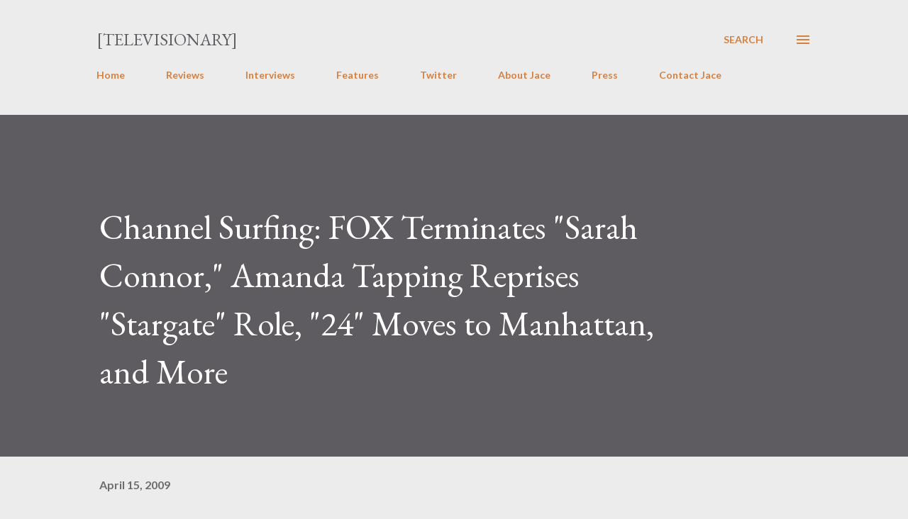

--- FILE ---
content_type: text/html; charset=UTF-8
request_url: http://www.televisionaryblog.com/2009/04/channel-surfing-fox-terminates-sarah.html
body_size: 43085
content:
<!DOCTYPE html>
<html dir='ltr' lang='en'>
<head>
<meta content='width=device-width, initial-scale=1' name='viewport'/>
<title>Channel Surfing: FOX Terminates &quot;Sarah Connor,&quot; Amanda Tapping Reprises &quot;Stargate&quot; Role, &quot;24&quot; Moves to Manhattan, and More</title>
<meta content='text/html; charset=UTF-8' http-equiv='Content-Type'/>
<!-- Chrome, Firefox OS and Opera -->
<meta content='#ececec' name='theme-color'/>
<!-- Windows Phone -->
<meta content='#ececec' name='msapplication-navbutton-color'/>
<meta content='blogger' name='generator'/>
<link href='http://www.televisionaryblog.com/favicon.ico' rel='icon' type='image/x-icon'/>
<link href='http://www.televisionaryblog.com/2009/04/channel-surfing-fox-terminates-sarah.html' rel='canonical'/>
<link rel="alternate" type="application/atom+xml" title="[Televisionary] - Atom" href="http://www.televisionaryblog.com/feeds/posts/default" />
<link rel="alternate" type="application/rss+xml" title="[Televisionary] - RSS" href="http://www.televisionaryblog.com/feeds/posts/default?alt=rss" />
<link rel="service.post" type="application/atom+xml" title="[Televisionary] - Atom" href="https://www.blogger.com/feeds/21973613/posts/default" />

<link rel="alternate" type="application/atom+xml" title="[Televisionary] - Atom" href="http://www.televisionaryblog.com/feeds/4963816570225601945/comments/default" />
<!--Can't find substitution for tag [blog.ieCssRetrofitLinks]-->
<link href='https://blogger.googleusercontent.com/img/b/R29vZ2xl/AVvXsEjOoSf2oID2M66UBlHoCePmwOJX24NoRtxdk6urgHHW7EFYCBJVoqCl39vhq7Ay286iLYPioAKPVBpZtN1M-jUuGeDR1ZVC_SmU6QKOai-NT6FZo_Ia7AFB6Y2lM2jVEsaBvaUX/s200/TERMINATOR-WINDOWflat.jpg' rel='image_src'/>
<meta content='http://www.televisionaryblog.com/2009/04/channel-surfing-fox-terminates-sarah.html' property='og:url'/>
<meta content='Channel Surfing: FOX Terminates &quot;Sarah Connor,&quot; Amanda Tapping Reprises &quot;Stargate&quot; Role, &quot;24&quot; Moves to Manhattan, and More' property='og:title'/>
<meta content='' property='og:description'/>
<meta content='https://blogger.googleusercontent.com/img/b/R29vZ2xl/AVvXsEjOoSf2oID2M66UBlHoCePmwOJX24NoRtxdk6urgHHW7EFYCBJVoqCl39vhq7Ay286iLYPioAKPVBpZtN1M-jUuGeDR1ZVC_SmU6QKOai-NT6FZo_Ia7AFB6Y2lM2jVEsaBvaUX/w1200-h630-p-k-no-nu/TERMINATOR-WINDOWflat.jpg' property='og:image'/>
<style type='text/css'>@font-face{font-family:'EB Garamond';font-style:italic;font-weight:600;font-display:swap;src:url(//fonts.gstatic.com/s/ebgaramond/v32/SlGFmQSNjdsmc35JDF1K5GRwUjcdlttVFm-rI7diR79wU6i1hGFJRvzr2Q.woff2)format('woff2');unicode-range:U+0460-052F,U+1C80-1C8A,U+20B4,U+2DE0-2DFF,U+A640-A69F,U+FE2E-FE2F;}@font-face{font-family:'EB Garamond';font-style:italic;font-weight:600;font-display:swap;src:url(//fonts.gstatic.com/s/ebgaramond/v32/SlGFmQSNjdsmc35JDF1K5GRwUjcdlttVFm-rI7diR795U6i1hGFJRvzr2Q.woff2)format('woff2');unicode-range:U+0301,U+0400-045F,U+0490-0491,U+04B0-04B1,U+2116;}@font-face{font-family:'EB Garamond';font-style:italic;font-weight:600;font-display:swap;src:url(//fonts.gstatic.com/s/ebgaramond/v32/SlGFmQSNjdsmc35JDF1K5GRwUjcdlttVFm-rI7diR79xU6i1hGFJRvzr2Q.woff2)format('woff2');unicode-range:U+1F00-1FFF;}@font-face{font-family:'EB Garamond';font-style:italic;font-weight:600;font-display:swap;src:url(//fonts.gstatic.com/s/ebgaramond/v32/SlGFmQSNjdsmc35JDF1K5GRwUjcdlttVFm-rI7diR79-U6i1hGFJRvzr2Q.woff2)format('woff2');unicode-range:U+0370-0377,U+037A-037F,U+0384-038A,U+038C,U+038E-03A1,U+03A3-03FF;}@font-face{font-family:'EB Garamond';font-style:italic;font-weight:600;font-display:swap;src:url(//fonts.gstatic.com/s/ebgaramond/v32/SlGFmQSNjdsmc35JDF1K5GRwUjcdlttVFm-rI7diR79yU6i1hGFJRvzr2Q.woff2)format('woff2');unicode-range:U+0102-0103,U+0110-0111,U+0128-0129,U+0168-0169,U+01A0-01A1,U+01AF-01B0,U+0300-0301,U+0303-0304,U+0308-0309,U+0323,U+0329,U+1EA0-1EF9,U+20AB;}@font-face{font-family:'EB Garamond';font-style:italic;font-weight:600;font-display:swap;src:url(//fonts.gstatic.com/s/ebgaramond/v32/SlGFmQSNjdsmc35JDF1K5GRwUjcdlttVFm-rI7diR79zU6i1hGFJRvzr2Q.woff2)format('woff2');unicode-range:U+0100-02BA,U+02BD-02C5,U+02C7-02CC,U+02CE-02D7,U+02DD-02FF,U+0304,U+0308,U+0329,U+1D00-1DBF,U+1E00-1E9F,U+1EF2-1EFF,U+2020,U+20A0-20AB,U+20AD-20C0,U+2113,U+2C60-2C7F,U+A720-A7FF;}@font-face{font-family:'EB Garamond';font-style:italic;font-weight:600;font-display:swap;src:url(//fonts.gstatic.com/s/ebgaramond/v32/SlGFmQSNjdsmc35JDF1K5GRwUjcdlttVFm-rI7diR799U6i1hGFJRvw.woff2)format('woff2');unicode-range:U+0000-00FF,U+0131,U+0152-0153,U+02BB-02BC,U+02C6,U+02DA,U+02DC,U+0304,U+0308,U+0329,U+2000-206F,U+20AC,U+2122,U+2191,U+2193,U+2212,U+2215,U+FEFF,U+FFFD;}@font-face{font-family:'EB Garamond';font-style:normal;font-weight:400;font-display:swap;src:url(//fonts.gstatic.com/s/ebgaramond/v32/SlGDmQSNjdsmc35JDF1K5E55YMjF_7DPuGi-6_RkCY9_WamXgHlIbvw.woff2)format('woff2');unicode-range:U+0460-052F,U+1C80-1C8A,U+20B4,U+2DE0-2DFF,U+A640-A69F,U+FE2E-FE2F;}@font-face{font-family:'EB Garamond';font-style:normal;font-weight:400;font-display:swap;src:url(//fonts.gstatic.com/s/ebgaramond/v32/SlGDmQSNjdsmc35JDF1K5E55YMjF_7DPuGi-6_RkAI9_WamXgHlIbvw.woff2)format('woff2');unicode-range:U+0301,U+0400-045F,U+0490-0491,U+04B0-04B1,U+2116;}@font-face{font-family:'EB Garamond';font-style:normal;font-weight:400;font-display:swap;src:url(//fonts.gstatic.com/s/ebgaramond/v32/SlGDmQSNjdsmc35JDF1K5E55YMjF_7DPuGi-6_RkCI9_WamXgHlIbvw.woff2)format('woff2');unicode-range:U+1F00-1FFF;}@font-face{font-family:'EB Garamond';font-style:normal;font-weight:400;font-display:swap;src:url(//fonts.gstatic.com/s/ebgaramond/v32/SlGDmQSNjdsmc35JDF1K5E55YMjF_7DPuGi-6_RkB49_WamXgHlIbvw.woff2)format('woff2');unicode-range:U+0370-0377,U+037A-037F,U+0384-038A,U+038C,U+038E-03A1,U+03A3-03FF;}@font-face{font-family:'EB Garamond';font-style:normal;font-weight:400;font-display:swap;src:url(//fonts.gstatic.com/s/ebgaramond/v32/SlGDmQSNjdsmc35JDF1K5E55YMjF_7DPuGi-6_RkC49_WamXgHlIbvw.woff2)format('woff2');unicode-range:U+0102-0103,U+0110-0111,U+0128-0129,U+0168-0169,U+01A0-01A1,U+01AF-01B0,U+0300-0301,U+0303-0304,U+0308-0309,U+0323,U+0329,U+1EA0-1EF9,U+20AB;}@font-face{font-family:'EB Garamond';font-style:normal;font-weight:400;font-display:swap;src:url(//fonts.gstatic.com/s/ebgaramond/v32/SlGDmQSNjdsmc35JDF1K5E55YMjF_7DPuGi-6_RkCo9_WamXgHlIbvw.woff2)format('woff2');unicode-range:U+0100-02BA,U+02BD-02C5,U+02C7-02CC,U+02CE-02D7,U+02DD-02FF,U+0304,U+0308,U+0329,U+1D00-1DBF,U+1E00-1E9F,U+1EF2-1EFF,U+2020,U+20A0-20AB,U+20AD-20C0,U+2113,U+2C60-2C7F,U+A720-A7FF;}@font-face{font-family:'EB Garamond';font-style:normal;font-weight:400;font-display:swap;src:url(//fonts.gstatic.com/s/ebgaramond/v32/SlGDmQSNjdsmc35JDF1K5E55YMjF_7DPuGi-6_RkBI9_WamXgHlI.woff2)format('woff2');unicode-range:U+0000-00FF,U+0131,U+0152-0153,U+02BB-02BC,U+02C6,U+02DA,U+02DC,U+0304,U+0308,U+0329,U+2000-206F,U+20AC,U+2122,U+2191,U+2193,U+2212,U+2215,U+FEFF,U+FFFD;}@font-face{font-family:'Lato';font-style:normal;font-weight:400;font-display:swap;src:url(//fonts.gstatic.com/s/lato/v25/S6uyw4BMUTPHjxAwXiWtFCfQ7A.woff2)format('woff2');unicode-range:U+0100-02BA,U+02BD-02C5,U+02C7-02CC,U+02CE-02D7,U+02DD-02FF,U+0304,U+0308,U+0329,U+1D00-1DBF,U+1E00-1E9F,U+1EF2-1EFF,U+2020,U+20A0-20AB,U+20AD-20C0,U+2113,U+2C60-2C7F,U+A720-A7FF;}@font-face{font-family:'Lato';font-style:normal;font-weight:400;font-display:swap;src:url(//fonts.gstatic.com/s/lato/v25/S6uyw4BMUTPHjx4wXiWtFCc.woff2)format('woff2');unicode-range:U+0000-00FF,U+0131,U+0152-0153,U+02BB-02BC,U+02C6,U+02DA,U+02DC,U+0304,U+0308,U+0329,U+2000-206F,U+20AC,U+2122,U+2191,U+2193,U+2212,U+2215,U+FEFF,U+FFFD;}@font-face{font-family:'Lato';font-style:normal;font-weight:700;font-display:swap;src:url(//fonts.gstatic.com/s/lato/v25/S6u9w4BMUTPHh6UVSwaPGQ3q5d0N7w.woff2)format('woff2');unicode-range:U+0100-02BA,U+02BD-02C5,U+02C7-02CC,U+02CE-02D7,U+02DD-02FF,U+0304,U+0308,U+0329,U+1D00-1DBF,U+1E00-1E9F,U+1EF2-1EFF,U+2020,U+20A0-20AB,U+20AD-20C0,U+2113,U+2C60-2C7F,U+A720-A7FF;}@font-face{font-family:'Lato';font-style:normal;font-weight:700;font-display:swap;src:url(//fonts.gstatic.com/s/lato/v25/S6u9w4BMUTPHh6UVSwiPGQ3q5d0.woff2)format('woff2');unicode-range:U+0000-00FF,U+0131,U+0152-0153,U+02BB-02BC,U+02C6,U+02DA,U+02DC,U+0304,U+0308,U+0329,U+2000-206F,U+20AC,U+2122,U+2191,U+2193,U+2212,U+2215,U+FEFF,U+FFFD;}@font-face{font-family:'Open Sans';font-style:normal;font-weight:600;font-stretch:100%;font-display:swap;src:url(//fonts.gstatic.com/s/opensans/v44/memSYaGs126MiZpBA-UvWbX2vVnXBbObj2OVZyOOSr4dVJWUgsgH1x4taVIUwaEQbjB_mQ.woff2)format('woff2');unicode-range:U+0460-052F,U+1C80-1C8A,U+20B4,U+2DE0-2DFF,U+A640-A69F,U+FE2E-FE2F;}@font-face{font-family:'Open Sans';font-style:normal;font-weight:600;font-stretch:100%;font-display:swap;src:url(//fonts.gstatic.com/s/opensans/v44/memSYaGs126MiZpBA-UvWbX2vVnXBbObj2OVZyOOSr4dVJWUgsgH1x4kaVIUwaEQbjB_mQ.woff2)format('woff2');unicode-range:U+0301,U+0400-045F,U+0490-0491,U+04B0-04B1,U+2116;}@font-face{font-family:'Open Sans';font-style:normal;font-weight:600;font-stretch:100%;font-display:swap;src:url(//fonts.gstatic.com/s/opensans/v44/memSYaGs126MiZpBA-UvWbX2vVnXBbObj2OVZyOOSr4dVJWUgsgH1x4saVIUwaEQbjB_mQ.woff2)format('woff2');unicode-range:U+1F00-1FFF;}@font-face{font-family:'Open Sans';font-style:normal;font-weight:600;font-stretch:100%;font-display:swap;src:url(//fonts.gstatic.com/s/opensans/v44/memSYaGs126MiZpBA-UvWbX2vVnXBbObj2OVZyOOSr4dVJWUgsgH1x4jaVIUwaEQbjB_mQ.woff2)format('woff2');unicode-range:U+0370-0377,U+037A-037F,U+0384-038A,U+038C,U+038E-03A1,U+03A3-03FF;}@font-face{font-family:'Open Sans';font-style:normal;font-weight:600;font-stretch:100%;font-display:swap;src:url(//fonts.gstatic.com/s/opensans/v44/memSYaGs126MiZpBA-UvWbX2vVnXBbObj2OVZyOOSr4dVJWUgsgH1x4iaVIUwaEQbjB_mQ.woff2)format('woff2');unicode-range:U+0307-0308,U+0590-05FF,U+200C-2010,U+20AA,U+25CC,U+FB1D-FB4F;}@font-face{font-family:'Open Sans';font-style:normal;font-weight:600;font-stretch:100%;font-display:swap;src:url(//fonts.gstatic.com/s/opensans/v44/memSYaGs126MiZpBA-UvWbX2vVnXBbObj2OVZyOOSr4dVJWUgsgH1x5caVIUwaEQbjB_mQ.woff2)format('woff2');unicode-range:U+0302-0303,U+0305,U+0307-0308,U+0310,U+0312,U+0315,U+031A,U+0326-0327,U+032C,U+032F-0330,U+0332-0333,U+0338,U+033A,U+0346,U+034D,U+0391-03A1,U+03A3-03A9,U+03B1-03C9,U+03D1,U+03D5-03D6,U+03F0-03F1,U+03F4-03F5,U+2016-2017,U+2034-2038,U+203C,U+2040,U+2043,U+2047,U+2050,U+2057,U+205F,U+2070-2071,U+2074-208E,U+2090-209C,U+20D0-20DC,U+20E1,U+20E5-20EF,U+2100-2112,U+2114-2115,U+2117-2121,U+2123-214F,U+2190,U+2192,U+2194-21AE,U+21B0-21E5,U+21F1-21F2,U+21F4-2211,U+2213-2214,U+2216-22FF,U+2308-230B,U+2310,U+2319,U+231C-2321,U+2336-237A,U+237C,U+2395,U+239B-23B7,U+23D0,U+23DC-23E1,U+2474-2475,U+25AF,U+25B3,U+25B7,U+25BD,U+25C1,U+25CA,U+25CC,U+25FB,U+266D-266F,U+27C0-27FF,U+2900-2AFF,U+2B0E-2B11,U+2B30-2B4C,U+2BFE,U+3030,U+FF5B,U+FF5D,U+1D400-1D7FF,U+1EE00-1EEFF;}@font-face{font-family:'Open Sans';font-style:normal;font-weight:600;font-stretch:100%;font-display:swap;src:url(//fonts.gstatic.com/s/opensans/v44/memSYaGs126MiZpBA-UvWbX2vVnXBbObj2OVZyOOSr4dVJWUgsgH1x5OaVIUwaEQbjB_mQ.woff2)format('woff2');unicode-range:U+0001-000C,U+000E-001F,U+007F-009F,U+20DD-20E0,U+20E2-20E4,U+2150-218F,U+2190,U+2192,U+2194-2199,U+21AF,U+21E6-21F0,U+21F3,U+2218-2219,U+2299,U+22C4-22C6,U+2300-243F,U+2440-244A,U+2460-24FF,U+25A0-27BF,U+2800-28FF,U+2921-2922,U+2981,U+29BF,U+29EB,U+2B00-2BFF,U+4DC0-4DFF,U+FFF9-FFFB,U+10140-1018E,U+10190-1019C,U+101A0,U+101D0-101FD,U+102E0-102FB,U+10E60-10E7E,U+1D2C0-1D2D3,U+1D2E0-1D37F,U+1F000-1F0FF,U+1F100-1F1AD,U+1F1E6-1F1FF,U+1F30D-1F30F,U+1F315,U+1F31C,U+1F31E,U+1F320-1F32C,U+1F336,U+1F378,U+1F37D,U+1F382,U+1F393-1F39F,U+1F3A7-1F3A8,U+1F3AC-1F3AF,U+1F3C2,U+1F3C4-1F3C6,U+1F3CA-1F3CE,U+1F3D4-1F3E0,U+1F3ED,U+1F3F1-1F3F3,U+1F3F5-1F3F7,U+1F408,U+1F415,U+1F41F,U+1F426,U+1F43F,U+1F441-1F442,U+1F444,U+1F446-1F449,U+1F44C-1F44E,U+1F453,U+1F46A,U+1F47D,U+1F4A3,U+1F4B0,U+1F4B3,U+1F4B9,U+1F4BB,U+1F4BF,U+1F4C8-1F4CB,U+1F4D6,U+1F4DA,U+1F4DF,U+1F4E3-1F4E6,U+1F4EA-1F4ED,U+1F4F7,U+1F4F9-1F4FB,U+1F4FD-1F4FE,U+1F503,U+1F507-1F50B,U+1F50D,U+1F512-1F513,U+1F53E-1F54A,U+1F54F-1F5FA,U+1F610,U+1F650-1F67F,U+1F687,U+1F68D,U+1F691,U+1F694,U+1F698,U+1F6AD,U+1F6B2,U+1F6B9-1F6BA,U+1F6BC,U+1F6C6-1F6CF,U+1F6D3-1F6D7,U+1F6E0-1F6EA,U+1F6F0-1F6F3,U+1F6F7-1F6FC,U+1F700-1F7FF,U+1F800-1F80B,U+1F810-1F847,U+1F850-1F859,U+1F860-1F887,U+1F890-1F8AD,U+1F8B0-1F8BB,U+1F8C0-1F8C1,U+1F900-1F90B,U+1F93B,U+1F946,U+1F984,U+1F996,U+1F9E9,U+1FA00-1FA6F,U+1FA70-1FA7C,U+1FA80-1FA89,U+1FA8F-1FAC6,U+1FACE-1FADC,U+1FADF-1FAE9,U+1FAF0-1FAF8,U+1FB00-1FBFF;}@font-face{font-family:'Open Sans';font-style:normal;font-weight:600;font-stretch:100%;font-display:swap;src:url(//fonts.gstatic.com/s/opensans/v44/memSYaGs126MiZpBA-UvWbX2vVnXBbObj2OVZyOOSr4dVJWUgsgH1x4vaVIUwaEQbjB_mQ.woff2)format('woff2');unicode-range:U+0102-0103,U+0110-0111,U+0128-0129,U+0168-0169,U+01A0-01A1,U+01AF-01B0,U+0300-0301,U+0303-0304,U+0308-0309,U+0323,U+0329,U+1EA0-1EF9,U+20AB;}@font-face{font-family:'Open Sans';font-style:normal;font-weight:600;font-stretch:100%;font-display:swap;src:url(//fonts.gstatic.com/s/opensans/v44/memSYaGs126MiZpBA-UvWbX2vVnXBbObj2OVZyOOSr4dVJWUgsgH1x4uaVIUwaEQbjB_mQ.woff2)format('woff2');unicode-range:U+0100-02BA,U+02BD-02C5,U+02C7-02CC,U+02CE-02D7,U+02DD-02FF,U+0304,U+0308,U+0329,U+1D00-1DBF,U+1E00-1E9F,U+1EF2-1EFF,U+2020,U+20A0-20AB,U+20AD-20C0,U+2113,U+2C60-2C7F,U+A720-A7FF;}@font-face{font-family:'Open Sans';font-style:normal;font-weight:600;font-stretch:100%;font-display:swap;src:url(//fonts.gstatic.com/s/opensans/v44/memSYaGs126MiZpBA-UvWbX2vVnXBbObj2OVZyOOSr4dVJWUgsgH1x4gaVIUwaEQbjA.woff2)format('woff2');unicode-range:U+0000-00FF,U+0131,U+0152-0153,U+02BB-02BC,U+02C6,U+02DA,U+02DC,U+0304,U+0308,U+0329,U+2000-206F,U+20AC,U+2122,U+2191,U+2193,U+2212,U+2215,U+FEFF,U+FFFD;}</style>
<style id='page-skin-1' type='text/css'><!--
/*! normalize.css v3.0.1 | MIT License | git.io/normalize */html{font-family:sans-serif;-ms-text-size-adjust:100%;-webkit-text-size-adjust:100%}body{margin:0}article,aside,details,figcaption,figure,footer,header,hgroup,main,nav,section,summary{display:block}audio,canvas,progress,video{display:inline-block;vertical-align:baseline}audio:not([controls]){display:none;height:0}[hidden],template{display:none}a{background:transparent}a:active,a:hover{outline:0}abbr[title]{border-bottom:1px dotted}b,strong{font-weight:bold}dfn{font-style:italic}h1{font-size:2em;margin:.67em 0}mark{background:#ff0;color:#000}small{font-size:80%}sub,sup{font-size:75%;line-height:0;position:relative;vertical-align:baseline}sup{top:-0.5em}sub{bottom:-0.25em}img{border:0}svg:not(:root){overflow:hidden}figure{margin:1em 40px}hr{-moz-box-sizing:content-box;box-sizing:content-box;height:0}pre{overflow:auto}code,kbd,pre,samp{font-family:monospace,monospace;font-size:1em}button,input,optgroup,select,textarea{color:inherit;font:inherit;margin:0}button{overflow:visible}button,select{text-transform:none}button,html input[type="button"],input[type="reset"],input[type="submit"]{-webkit-appearance:button;cursor:pointer}button[disabled],html input[disabled]{cursor:default}button::-moz-focus-inner,input::-moz-focus-inner{border:0;padding:0}input{line-height:normal}input[type="checkbox"],input[type="radio"]{box-sizing:border-box;padding:0}input[type="number"]::-webkit-inner-spin-button,input[type="number"]::-webkit-outer-spin-button{height:auto}input[type="search"]{-webkit-appearance:textfield;-moz-box-sizing:content-box;-webkit-box-sizing:content-box;box-sizing:content-box}input[type="search"]::-webkit-search-cancel-button,input[type="search"]::-webkit-search-decoration{-webkit-appearance:none}fieldset{border:1px solid #c0c0c0;margin:0 2px;padding:.35em .625em .75em}legend{border:0;padding:0}textarea{overflow:auto}optgroup{font-weight:bold}table{border-collapse:collapse;border-spacing:0}td,th{padding:0}
body{
overflow-wrap:break-word;
word-break:break-word;
word-wrap:break-word
}
.hidden{
display:none
}
.invisible{
visibility:hidden
}
.container::after,.float-container::after{
clear:both;
content:"";
display:table
}
.clearboth{
clear:both
}
#comments .comment .comment-actions,.subscribe-popup .FollowByEmail .follow-by-email-submit,.widget.Profile .profile-link{
background:0 0;
border:0;
box-shadow:none;
color:#d67f3f;
cursor:pointer;
font-size:14px;
font-weight:700;
outline:0;
text-decoration:none;
text-transform:uppercase;
width:auto
}
.dim-overlay{
background-color:rgba(0,0,0,.54);
height:100vh;
left:0;
position:fixed;
top:0;
width:100%
}
#sharing-dim-overlay{
background-color:transparent
}
input::-ms-clear{
display:none
}
.blogger-logo,.svg-icon-24.blogger-logo{
fill:#ff9800;
opacity:1
}
.loading-spinner-large{
-webkit-animation:mspin-rotate 1.568s infinite linear;
animation:mspin-rotate 1.568s infinite linear;
height:48px;
overflow:hidden;
position:absolute;
width:48px;
z-index:200
}
.loading-spinner-large>div{
-webkit-animation:mspin-revrot 5332ms infinite steps(4);
animation:mspin-revrot 5332ms infinite steps(4)
}
.loading-spinner-large>div>div{
-webkit-animation:mspin-singlecolor-large-film 1333ms infinite steps(81);
animation:mspin-singlecolor-large-film 1333ms infinite steps(81);
background-size:100%;
height:48px;
width:3888px
}
.mspin-black-large>div>div,.mspin-grey_54-large>div>div{
background-image:url(https://www.blogblog.com/indie/mspin_black_large.svg)
}
.mspin-white-large>div>div{
background-image:url(https://www.blogblog.com/indie/mspin_white_large.svg)
}
.mspin-grey_54-large{
opacity:.54
}
@-webkit-keyframes mspin-singlecolor-large-film{
from{
-webkit-transform:translateX(0);
transform:translateX(0)
}
to{
-webkit-transform:translateX(-3888px);
transform:translateX(-3888px)
}
}
@keyframes mspin-singlecolor-large-film{
from{
-webkit-transform:translateX(0);
transform:translateX(0)
}
to{
-webkit-transform:translateX(-3888px);
transform:translateX(-3888px)
}
}
@-webkit-keyframes mspin-rotate{
from{
-webkit-transform:rotate(0);
transform:rotate(0)
}
to{
-webkit-transform:rotate(360deg);
transform:rotate(360deg)
}
}
@keyframes mspin-rotate{
from{
-webkit-transform:rotate(0);
transform:rotate(0)
}
to{
-webkit-transform:rotate(360deg);
transform:rotate(360deg)
}
}
@-webkit-keyframes mspin-revrot{
from{
-webkit-transform:rotate(0);
transform:rotate(0)
}
to{
-webkit-transform:rotate(-360deg);
transform:rotate(-360deg)
}
}
@keyframes mspin-revrot{
from{
-webkit-transform:rotate(0);
transform:rotate(0)
}
to{
-webkit-transform:rotate(-360deg);
transform:rotate(-360deg)
}
}
.skip-navigation{
background-color:#fff;
box-sizing:border-box;
color:#000;
display:block;
height:0;
left:0;
line-height:50px;
overflow:hidden;
padding-top:0;
position:fixed;
text-align:center;
top:0;
-webkit-transition:box-shadow .3s,height .3s,padding-top .3s;
transition:box-shadow .3s,height .3s,padding-top .3s;
width:100%;
z-index:900
}
.skip-navigation:focus{
box-shadow:0 4px 5px 0 rgba(0,0,0,.14),0 1px 10px 0 rgba(0,0,0,.12),0 2px 4px -1px rgba(0,0,0,.2);
height:50px
}
#main{
outline:0
}
.main-heading{
position:absolute;
clip:rect(1px,1px,1px,1px);
padding:0;
border:0;
height:1px;
width:1px;
overflow:hidden
}
.Attribution{
margin-top:1em;
text-align:center
}
.Attribution .blogger img,.Attribution .blogger svg{
vertical-align:bottom
}
.Attribution .blogger img{
margin-right:.5em
}
.Attribution div{
line-height:24px;
margin-top:.5em
}
.Attribution .copyright,.Attribution .image-attribution{
font-size:.7em;
margin-top:1.5em
}
.BLOG_mobile_video_class{
display:none
}
.bg-photo{
background-attachment:scroll!important
}
body .CSS_LIGHTBOX{
z-index:900
}
.extendable .show-less,.extendable .show-more{
border-color:#d67f3f;
color:#d67f3f;
margin-top:8px
}
.extendable .show-less.hidden,.extendable .show-more.hidden{
display:none
}
.inline-ad{
display:none;
max-width:100%;
overflow:hidden
}
.adsbygoogle{
display:block
}
#cookieChoiceInfo{
bottom:0;
top:auto
}
iframe.b-hbp-video{
border:0
}
.post-body img{
max-width:100%
}
.post-body iframe{
max-width:100%
}
.post-body a[imageanchor="1"]{
display:inline-block
}
.byline{
margin-right:1em
}
.byline:last-child{
margin-right:0
}
.link-copied-dialog{
max-width:520px;
outline:0
}
.link-copied-dialog .modal-dialog-buttons{
margin-top:8px
}
.link-copied-dialog .goog-buttonset-default{
background:0 0;
border:0
}
.link-copied-dialog .goog-buttonset-default:focus{
outline:0
}
.paging-control-container{
margin-bottom:16px
}
.paging-control-container .paging-control{
display:inline-block
}
.paging-control-container .comment-range-text::after,.paging-control-container .paging-control{
color:#d67f3f
}
.paging-control-container .comment-range-text,.paging-control-container .paging-control{
margin-right:8px
}
.paging-control-container .comment-range-text::after,.paging-control-container .paging-control::after{
content:"\b7";
cursor:default;
padding-left:8px;
pointer-events:none
}
.paging-control-container .comment-range-text:last-child::after,.paging-control-container .paging-control:last-child::after{
content:none
}
.byline.reactions iframe{
height:20px
}
.b-notification{
color:#000;
background-color:#fff;
border-bottom:solid 1px #000;
box-sizing:border-box;
padding:16px 32px;
text-align:center
}
.b-notification.visible{
-webkit-transition:margin-top .3s cubic-bezier(.4,0,.2,1);
transition:margin-top .3s cubic-bezier(.4,0,.2,1)
}
.b-notification.invisible{
position:absolute
}
.b-notification-close{
position:absolute;
right:8px;
top:8px
}
.no-posts-message{
line-height:40px;
text-align:center
}
@media screen and (max-width:968px){
body.item-view .post-body a[imageanchor="1"][style*="float: left;"],body.item-view .post-body a[imageanchor="1"][style*="float: right;"]{
float:none!important;
clear:none!important
}
body.item-view .post-body a[imageanchor="1"] img{
display:block;
height:auto;
margin:0 auto
}
body.item-view .post-body>.separator:first-child>a[imageanchor="1"]:first-child{
margin-top:20px
}
.post-body a[imageanchor]{
display:block
}
body.item-view .post-body a[imageanchor="1"]{
margin-left:0!important;
margin-right:0!important
}
body.item-view .post-body a[imageanchor="1"]+a[imageanchor="1"]{
margin-top:16px
}
}
.item-control{
display:none
}
#comments{
border-top:1px dashed rgba(0,0,0,.54);
margin-top:20px;
padding:20px
}
#comments .comment-thread ol{
margin:0;
padding-left:0;
padding-left:0
}
#comments .comment .comment-replybox-single,#comments .comment-thread .comment-replies{
margin-left:60px
}
#comments .comment-thread .thread-count{
display:none
}
#comments .comment{
list-style-type:none;
padding:0 0 30px;
position:relative
}
#comments .comment .comment{
padding-bottom:8px
}
.comment .avatar-image-container{
position:absolute
}
.comment .avatar-image-container img{
border-radius:50%
}
.avatar-image-container svg,.comment .avatar-image-container .avatar-icon{
border-radius:50%;
border:solid 1px #d67f3f;
box-sizing:border-box;
fill:#d67f3f;
height:35px;
margin:0;
padding:7px;
width:35px
}
.comment .comment-block{
margin-top:10px;
margin-left:60px;
padding-bottom:0
}
#comments .comment-author-header-wrapper{
margin-left:40px
}
#comments .comment .thread-expanded .comment-block{
padding-bottom:20px
}
#comments .comment .comment-header .user,#comments .comment .comment-header .user a{
color:#292929;
font-style:normal;
font-weight:700
}
#comments .comment .comment-actions{
bottom:0;
margin-bottom:15px;
position:absolute
}
#comments .comment .comment-actions>*{
margin-right:8px
}
#comments .comment .comment-header .datetime{
bottom:0;
color:rgba(0,0,0,0.54);
display:inline-block;
font-size:13px;
font-style:italic;
margin-left:8px
}
#comments .comment .comment-footer .comment-timestamp a,#comments .comment .comment-header .datetime a{
color:rgba(0,0,0,0.54)
}
#comments .comment .comment-content,.comment .comment-body{
margin-top:12px;
word-break:break-word
}
.comment-body{
margin-bottom:12px
}
#comments.embed[data-num-comments="0"]{
border:0;
margin-top:0;
padding-top:0
}
#comments.embed[data-num-comments="0"] #comment-post-message,#comments.embed[data-num-comments="0"] div.comment-form>p,#comments.embed[data-num-comments="0"] p.comment-footer{
display:none
}
#comment-editor-src{
display:none
}
.comments .comments-content .loadmore.loaded{
max-height:0;
opacity:0;
overflow:hidden
}
.extendable .remaining-items{
height:0;
overflow:hidden;
-webkit-transition:height .3s cubic-bezier(.4,0,.2,1);
transition:height .3s cubic-bezier(.4,0,.2,1)
}
.extendable .remaining-items.expanded{
height:auto
}
.svg-icon-24,.svg-icon-24-button{
cursor:pointer;
height:24px;
width:24px;
min-width:24px
}
.touch-icon{
margin:-12px;
padding:12px
}
.touch-icon:active,.touch-icon:focus{
background-color:rgba(153,153,153,.4);
border-radius:50%
}
svg:not(:root).touch-icon{
overflow:visible
}
html[dir=rtl] .rtl-reversible-icon{
-webkit-transform:scaleX(-1);
-ms-transform:scaleX(-1);
transform:scaleX(-1)
}
.svg-icon-24-button,.touch-icon-button{
background:0 0;
border:0;
margin:0;
outline:0;
padding:0
}
.touch-icon-button .touch-icon:active,.touch-icon-button .touch-icon:focus{
background-color:transparent
}
.touch-icon-button:active .touch-icon,.touch-icon-button:focus .touch-icon{
background-color:rgba(153,153,153,.4);
border-radius:50%
}
.Profile .default-avatar-wrapper .avatar-icon{
border-radius:50%;
border:solid 1px #000000;
box-sizing:border-box;
fill:#000000;
margin:0
}
.Profile .individual .default-avatar-wrapper .avatar-icon{
padding:25px
}
.Profile .individual .avatar-icon,.Profile .individual .profile-img{
height:120px;
width:120px
}
.Profile .team .default-avatar-wrapper .avatar-icon{
padding:8px
}
.Profile .team .avatar-icon,.Profile .team .default-avatar-wrapper,.Profile .team .profile-img{
height:40px;
width:40px
}
.snippet-container{
margin:0;
position:relative;
overflow:hidden
}
.snippet-fade{
bottom:0;
box-sizing:border-box;
position:absolute;
width:96px
}
.snippet-fade{
right:0
}
.snippet-fade:after{
content:"\2026"
}
.snippet-fade:after{
float:right
}
.post-bottom{
-webkit-box-align:center;
-webkit-align-items:center;
-ms-flex-align:center;
align-items:center;
display:-webkit-box;
display:-webkit-flex;
display:-ms-flexbox;
display:flex;
-webkit-flex-wrap:wrap;
-ms-flex-wrap:wrap;
flex-wrap:wrap
}
.post-footer{
-webkit-box-flex:1;
-webkit-flex:1 1 auto;
-ms-flex:1 1 auto;
flex:1 1 auto;
-webkit-flex-wrap:wrap;
-ms-flex-wrap:wrap;
flex-wrap:wrap;
-webkit-box-ordinal-group:2;
-webkit-order:1;
-ms-flex-order:1;
order:1
}
.post-footer>*{
-webkit-box-flex:0;
-webkit-flex:0 1 auto;
-ms-flex:0 1 auto;
flex:0 1 auto
}
.post-footer .byline:last-child{
margin-right:1em
}
.jump-link{
-webkit-box-flex:0;
-webkit-flex:0 0 auto;
-ms-flex:0 0 auto;
flex:0 0 auto;
-webkit-box-ordinal-group:3;
-webkit-order:2;
-ms-flex-order:2;
order:2
}
.centered-top-container.sticky{
left:0;
position:fixed;
right:0;
top:0;
width:auto;
z-index:8;
-webkit-transition-property:opacity,-webkit-transform;
transition-property:opacity,-webkit-transform;
transition-property:transform,opacity;
transition-property:transform,opacity,-webkit-transform;
-webkit-transition-duration:.2s;
transition-duration:.2s;
-webkit-transition-timing-function:cubic-bezier(.4,0,.2,1);
transition-timing-function:cubic-bezier(.4,0,.2,1)
}
.centered-top-placeholder{
display:none
}
.collapsed-header .centered-top-placeholder{
display:block
}
.centered-top-container .Header .replaced h1,.centered-top-placeholder .Header .replaced h1{
display:none
}
.centered-top-container.sticky .Header .replaced h1{
display:block
}
.centered-top-container.sticky .Header .header-widget{
background:0 0
}
.centered-top-container.sticky .Header .header-image-wrapper{
display:none
}
.centered-top-container img,.centered-top-placeholder img{
max-width:100%
}
.collapsible{
-webkit-transition:height .3s cubic-bezier(.4,0,.2,1);
transition:height .3s cubic-bezier(.4,0,.2,1)
}
.collapsible,.collapsible>summary{
display:block;
overflow:hidden
}
.collapsible>:not(summary){
display:none
}
.collapsible[open]>:not(summary){
display:block
}
.collapsible:focus,.collapsible>summary:focus{
outline:0
}
.collapsible>summary{
cursor:pointer;
display:block;
padding:0
}
.collapsible:focus>summary,.collapsible>summary:focus{
background-color:transparent
}
.collapsible>summary::-webkit-details-marker{
display:none
}
.collapsible-title{
-webkit-box-align:center;
-webkit-align-items:center;
-ms-flex-align:center;
align-items:center;
display:-webkit-box;
display:-webkit-flex;
display:-ms-flexbox;
display:flex
}
.collapsible-title .title{
-webkit-box-flex:1;
-webkit-flex:1 1 auto;
-ms-flex:1 1 auto;
flex:1 1 auto;
-webkit-box-ordinal-group:1;
-webkit-order:0;
-ms-flex-order:0;
order:0;
overflow:hidden;
text-overflow:ellipsis;
white-space:nowrap
}
.collapsible-title .chevron-down,.collapsible[open] .collapsible-title .chevron-up{
display:block
}
.collapsible-title .chevron-up,.collapsible[open] .collapsible-title .chevron-down{
display:none
}
.overflowable-container{
max-height:48px;
overflow:hidden;
position:relative
}
.overflow-button{
cursor:pointer
}
#overflowable-dim-overlay{
background:0 0
}
.overflow-popup{
box-shadow:0 2px 2px 0 rgba(0,0,0,.14),0 3px 1px -2px rgba(0,0,0,.2),0 1px 5px 0 rgba(0,0,0,.12);
background-color:#ececec;
left:0;
max-width:calc(100% - 32px);
position:absolute;
top:0;
visibility:hidden;
z-index:101
}
.overflow-popup ul{
list-style:none
}
.overflow-popup .tabs li,.overflow-popup li{
display:block;
height:auto
}
.overflow-popup .tabs li{
padding-left:0;
padding-right:0
}
.overflow-button.hidden,.overflow-popup .tabs li.hidden,.overflow-popup li.hidden{
display:none
}
.ripple{
position:relative
}
.ripple>*{
z-index:1
}
.splash-wrapper{
bottom:0;
left:0;
overflow:hidden;
pointer-events:none;
position:absolute;
right:0;
top:0;
z-index:0
}
.splash{
background:#ccc;
border-radius:100%;
display:block;
opacity:.6;
position:absolute;
-webkit-transform:scale(0);
-ms-transform:scale(0);
transform:scale(0)
}
.splash.animate{
-webkit-animation:ripple-effect .4s linear;
animation:ripple-effect .4s linear
}
@-webkit-keyframes ripple-effect{
100%{
opacity:0;
-webkit-transform:scale(2.5);
transform:scale(2.5)
}
}
@keyframes ripple-effect{
100%{
opacity:0;
-webkit-transform:scale(2.5);
transform:scale(2.5)
}
}
.search{
display:-webkit-box;
display:-webkit-flex;
display:-ms-flexbox;
display:flex;
line-height:24px;
width:24px
}
.search.focused{
width:100%
}
.search.focused .section{
width:100%
}
.search form{
z-index:101
}
.search h3{
display:none
}
.search form{
display:-webkit-box;
display:-webkit-flex;
display:-ms-flexbox;
display:flex;
-webkit-box-flex:1;
-webkit-flex:1 0 0;
-ms-flex:1 0 0px;
flex:1 0 0;
border-bottom:solid 1px transparent;
padding-bottom:8px
}
.search form>*{
display:none
}
.search.focused form>*{
display:block
}
.search .search-input label{
display:none
}
.centered-top-placeholder.cloned .search form{
z-index:30
}
.search.focused form{
border-color:#292929;
position:relative;
width:auto
}
.collapsed-header .centered-top-container .search.focused form{
border-bottom-color:transparent
}
.search-expand{
-webkit-box-flex:0;
-webkit-flex:0 0 auto;
-ms-flex:0 0 auto;
flex:0 0 auto
}
.search-expand-text{
display:none
}
.search-close{
display:inline;
vertical-align:middle
}
.search-input{
-webkit-box-flex:1;
-webkit-flex:1 0 1px;
-ms-flex:1 0 1px;
flex:1 0 1px
}
.search-input input{
background:0 0;
border:0;
box-sizing:border-box;
color:#292929;
display:inline-block;
outline:0;
width:calc(100% - 48px)
}
.search-input input.no-cursor{
color:transparent;
text-shadow:0 0 0 #292929
}
.collapsed-header .centered-top-container .search-action,.collapsed-header .centered-top-container .search-input input{
color:#292929
}
.collapsed-header .centered-top-container .search-input input.no-cursor{
color:transparent;
text-shadow:0 0 0 #292929
}
.collapsed-header .centered-top-container .search-input input.no-cursor:focus,.search-input input.no-cursor:focus{
outline:0
}
.search-focused>*{
visibility:hidden
}
.search-focused .search,.search-focused .search-icon{
visibility:visible
}
.search.focused .search-action{
display:block
}
.search.focused .search-action:disabled{
opacity:.3
}
.sidebar-container{
background-color:#f7f7f7;
max-width:320px;
overflow-y:auto;
-webkit-transition-property:-webkit-transform;
transition-property:-webkit-transform;
transition-property:transform;
transition-property:transform,-webkit-transform;
-webkit-transition-duration:.3s;
transition-duration:.3s;
-webkit-transition-timing-function:cubic-bezier(0,0,.2,1);
transition-timing-function:cubic-bezier(0,0,.2,1);
width:320px;
z-index:101;
-webkit-overflow-scrolling:touch
}
.sidebar-container .navigation{
line-height:0;
padding:16px
}
.sidebar-container .sidebar-back{
cursor:pointer
}
.sidebar-container .widget{
background:0 0;
margin:0 16px;
padding:16px 0
}
.sidebar-container .widget .title{
color:#000000;
margin:0
}
.sidebar-container .widget ul{
list-style:none;
margin:0;
padding:0
}
.sidebar-container .widget ul ul{
margin-left:1em
}
.sidebar-container .widget li{
font-size:16px;
line-height:normal
}
.sidebar-container .widget+.widget{
border-top:1px dashed #000000
}
.BlogArchive li{
margin:16px 0
}
.BlogArchive li:last-child{
margin-bottom:0
}
.Label li a{
display:inline-block
}
.BlogArchive .post-count,.Label .label-count{
float:right;
margin-left:.25em
}
.BlogArchive .post-count::before,.Label .label-count::before{
content:"("
}
.BlogArchive .post-count::after,.Label .label-count::after{
content:")"
}
.widget.Translate .skiptranslate>div{
display:block!important
}
.widget.Profile .profile-link{
display:-webkit-box;
display:-webkit-flex;
display:-ms-flexbox;
display:flex
}
.widget.Profile .team-member .default-avatar-wrapper,.widget.Profile .team-member .profile-img{
-webkit-box-flex:0;
-webkit-flex:0 0 auto;
-ms-flex:0 0 auto;
flex:0 0 auto;
margin-right:1em
}
.widget.Profile .individual .profile-link{
-webkit-box-orient:vertical;
-webkit-box-direction:normal;
-webkit-flex-direction:column;
-ms-flex-direction:column;
flex-direction:column
}
.widget.Profile .team .profile-link .profile-name{
-webkit-align-self:center;
-ms-flex-item-align:center;
align-self:center;
display:block;
-webkit-box-flex:1;
-webkit-flex:1 1 auto;
-ms-flex:1 1 auto;
flex:1 1 auto
}
.dim-overlay{
background-color:rgba(0,0,0,.54);
z-index:100
}
body.sidebar-visible{
overflow-y:hidden
}
@media screen and (max-width:1619px){
.sidebar-container{
bottom:0;
position:fixed;
top:0;
left:auto;
right:0
}
.sidebar-container.sidebar-invisible{
-webkit-transition-timing-function:cubic-bezier(.4,0,.6,1);
transition-timing-function:cubic-bezier(.4,0,.6,1);
-webkit-transform:translateX(320px);
-ms-transform:translateX(320px);
transform:translateX(320px)
}
}
.dialog{
box-shadow:0 2px 2px 0 rgba(0,0,0,.14),0 3px 1px -2px rgba(0,0,0,.2),0 1px 5px 0 rgba(0,0,0,.12);
background:#ececec;
box-sizing:border-box;
color:#292929;
padding:30px;
position:fixed;
text-align:center;
width:calc(100% - 24px);
z-index:101
}
.dialog input[type=email],.dialog input[type=text]{
background-color:transparent;
border:0;
border-bottom:solid 1px rgba(41,41,41,.12);
color:#292929;
display:block;
font-family:Lato, sans-serif;
font-size:16px;
line-height:24px;
margin:auto;
padding-bottom:7px;
outline:0;
text-align:center;
width:100%
}
.dialog input[type=email]::-webkit-input-placeholder,.dialog input[type=text]::-webkit-input-placeholder{
color:#292929
}
.dialog input[type=email]::-moz-placeholder,.dialog input[type=text]::-moz-placeholder{
color:#292929
}
.dialog input[type=email]:-ms-input-placeholder,.dialog input[type=text]:-ms-input-placeholder{
color:#292929
}
.dialog input[type=email]::-ms-input-placeholder,.dialog input[type=text]::-ms-input-placeholder{
color:#292929
}
.dialog input[type=email]::placeholder,.dialog input[type=text]::placeholder{
color:#292929
}
.dialog input[type=email]:focus,.dialog input[type=text]:focus{
border-bottom:solid 2px #d67f3f;
padding-bottom:6px
}
.dialog input.no-cursor{
color:transparent;
text-shadow:0 0 0 #292929
}
.dialog input.no-cursor:focus{
outline:0
}
.dialog input.no-cursor:focus{
outline:0
}
.dialog input[type=submit]{
font-family:Lato, sans-serif
}
.dialog .goog-buttonset-default{
color:#d67f3f
}
.subscribe-popup{
max-width:364px
}
.subscribe-popup h3{
color:#ffffff;
font-size:1.8em;
margin-top:0
}
.subscribe-popup .FollowByEmail h3{
display:none
}
.subscribe-popup .FollowByEmail .follow-by-email-submit{
color:#d67f3f;
display:inline-block;
margin:0 auto;
margin-top:24px;
width:auto;
white-space:normal
}
.subscribe-popup .FollowByEmail .follow-by-email-submit:disabled{
cursor:default;
opacity:.3
}
@media (max-width:800px){
.blog-name div.widget.Subscribe{
margin-bottom:16px
}
body.item-view .blog-name div.widget.Subscribe{
margin:8px auto 16px auto;
width:100%
}
}
body#layout .bg-photo,body#layout .bg-photo-overlay{
display:none
}
body#layout .page_body{
padding:0;
position:relative;
top:0
}
body#layout .page{
display:inline-block;
left:inherit;
position:relative;
vertical-align:top;
width:540px
}
body#layout .centered{
max-width:954px
}
body#layout .navigation{
display:none
}
body#layout .sidebar-container{
display:inline-block;
width:40%
}
body#layout .hamburger-menu,body#layout .search{
display:none
}
.widget.Sharing .sharing-button{
display:none
}
.widget.Sharing .sharing-buttons li{
padding:0
}
.widget.Sharing .sharing-buttons li span{
display:none
}
.post-share-buttons{
position:relative
}
.centered-bottom .share-buttons .svg-icon-24,.share-buttons .svg-icon-24{
fill:#d67f3f
}
.sharing-open.touch-icon-button:active .touch-icon,.sharing-open.touch-icon-button:focus .touch-icon{
background-color:transparent
}
.share-buttons{
background-color:#ececec;
border-radius:2px;
box-shadow:0 2px 2px 0 rgba(0,0,0,.14),0 3px 1px -2px rgba(0,0,0,.2),0 1px 5px 0 rgba(0,0,0,.12);
color:#d67f3f;
list-style:none;
margin:0;
padding:8px 0;
position:absolute;
top:-11px;
min-width:200px;
z-index:101
}
.share-buttons.hidden{
display:none
}
.sharing-button{
background:0 0;
border:0;
margin:0;
outline:0;
padding:0;
cursor:pointer
}
.share-buttons li{
margin:0;
height:48px
}
.share-buttons li:last-child{
margin-bottom:0
}
.share-buttons li .sharing-platform-button{
box-sizing:border-box;
cursor:pointer;
display:block;
height:100%;
margin-bottom:0;
padding:0 16px;
position:relative;
width:100%
}
.share-buttons li .sharing-platform-button:focus,.share-buttons li .sharing-platform-button:hover{
background-color:rgba(128,128,128,.1);
outline:0
}
.share-buttons li svg[class*=" sharing-"],.share-buttons li svg[class^=sharing-]{
position:absolute;
top:10px
}
.share-buttons li span.sharing-platform-button{
position:relative;
top:0
}
.share-buttons li .platform-sharing-text{
display:block;
font-size:16px;
line-height:48px;
white-space:nowrap
}
.share-buttons li .platform-sharing-text{
margin-left:56px
}
.flat-button{
cursor:pointer;
display:inline-block;
font-weight:700;
text-transform:uppercase;
border-radius:2px;
padding:8px;
margin:-8px
}
.flat-icon-button{
background:0 0;
border:0;
margin:0;
outline:0;
padding:0;
margin:-12px;
padding:12px;
cursor:pointer;
box-sizing:content-box;
display:inline-block;
line-height:0
}
.flat-icon-button,.flat-icon-button .splash-wrapper{
border-radius:50%
}
.flat-icon-button .splash.animate{
-webkit-animation-duration:.3s;
animation-duration:.3s
}
h1,h2,h3,h4,h5,h6{
margin:0
}
.post-body h1,.post-body h2,.post-body h3,.post-body h4,.post-body h5,.post-body h6{
margin:1em 0
}
.action-link,a{
color:#d67f3f;
cursor:pointer;
text-decoration:none
}
.action-link:visited,a:visited{
color:#d67f3f
}
.action-link:hover,a:hover{
color:#d67f3f
}
body{
background-color:#ececec;
color:#292929;
font:400 20px Lato, sans-serif;
margin:0 auto
}
.unused{
background:#ececec none repeat scroll top left
}
.dim-overlay{
z-index:100
}
.all-container{
min-height:100vh;
display:-webkit-box;
display:-webkit-flex;
display:-ms-flexbox;
display:flex;
-webkit-box-orient:vertical;
-webkit-box-direction:normal;
-webkit-flex-direction:column;
-ms-flex-direction:column;
flex-direction:column
}
body.sidebar-visible .all-container{
overflow-y:scroll
}
.page{
max-width:1280px;
width:100%
}
.Blog{
padding:0;
padding-left:136px
}
.main_content_container{
-webkit-box-flex:0;
-webkit-flex:0 0 auto;
-ms-flex:0 0 auto;
flex:0 0 auto;
margin:0 auto;
max-width:1600px;
width:100%
}
.centered-top-container{
-webkit-box-flex:0;
-webkit-flex:0 0 auto;
-ms-flex:0 0 auto;
flex:0 0 auto
}
.centered-top,.centered-top-placeholder{
box-sizing:border-box;
width:100%
}
.centered-top{
box-sizing:border-box;
margin:0 auto;
max-width:1280px;
padding:44px 136px 32px 136px;
width:100%
}
.centered-top h3{
color:rgba(0,0,0,0.54);
font:700 14px Lato, sans-serif
}
.centered{
width:100%
}
.centered-top-firstline{
display:-webkit-box;
display:-webkit-flex;
display:-ms-flexbox;
display:flex;
position:relative;
width:100%
}
.main_header_elements{
display:-webkit-box;
display:-webkit-flex;
display:-ms-flexbox;
display:flex;
-webkit-box-flex:0;
-webkit-flex:0 1 auto;
-ms-flex:0 1 auto;
flex:0 1 auto;
-webkit-box-ordinal-group:2;
-webkit-order:1;
-ms-flex-order:1;
order:1;
overflow-x:hidden;
width:100%
}
html[dir=rtl] .main_header_elements{
-webkit-box-ordinal-group:3;
-webkit-order:2;
-ms-flex-order:2;
order:2
}
body.search-view .centered-top.search-focused .blog-name{
display:none
}
.widget.Header img{
max-width:100%
}
.blog-name{
-webkit-box-flex:1;
-webkit-flex:1 1 auto;
-ms-flex:1 1 auto;
flex:1 1 auto;
min-width:0;
-webkit-box-ordinal-group:2;
-webkit-order:1;
-ms-flex-order:1;
order:1;
-webkit-transition:opacity .2s cubic-bezier(.4,0,.2,1);
transition:opacity .2s cubic-bezier(.4,0,.2,1)
}
.subscribe-section-container{
-webkit-box-flex:0;
-webkit-flex:0 0 auto;
-ms-flex:0 0 auto;
flex:0 0 auto;
-webkit-box-ordinal-group:3;
-webkit-order:2;
-ms-flex-order:2;
order:2
}
.search{
-webkit-box-flex:0;
-webkit-flex:0 0 auto;
-ms-flex:0 0 auto;
flex:0 0 auto;
-webkit-box-ordinal-group:4;
-webkit-order:3;
-ms-flex-order:3;
order:3;
line-height:24px
}
.search svg{
margin-bottom:0px;
margin-top:0px;
padding-bottom:0;
padding-top:0
}
.search,.search.focused{
display:block;
width:auto
}
.search .section{
opacity:0;
position:absolute;
right:0;
top:0;
-webkit-transition:opacity .2s cubic-bezier(.4,0,.2,1);
transition:opacity .2s cubic-bezier(.4,0,.2,1)
}
.search-expand{
background:0 0;
border:0;
margin:0;
outline:0;
padding:0;
display:block
}
.search.focused .search-expand{
visibility:hidden
}
.hamburger-menu{
float:right;
height:24px
}
.search-expand,.subscribe-section-container{
margin-left:44px
}
.hamburger-section{
-webkit-box-flex:1;
-webkit-flex:1 0 auto;
-ms-flex:1 0 auto;
flex:1 0 auto;
margin-left:44px;
-webkit-box-ordinal-group:3;
-webkit-order:2;
-ms-flex-order:2;
order:2
}
html[dir=rtl] .hamburger-section{
-webkit-box-ordinal-group:2;
-webkit-order:1;
-ms-flex-order:1;
order:1
}
.search-expand-icon{
display:none
}
.search-expand-text{
display:block
}
.search-input{
width:100%
}
.search-focused .hamburger-section{
visibility:visible
}
.centered-top-secondline .PageList ul{
margin:0;
max-height:288px;
overflow-y:hidden
}
.centered-top-secondline .PageList li{
margin-right:30px
}
.centered-top-secondline .PageList li:first-child a{
padding-left:0
}
.centered-top-secondline .PageList .overflow-popup ul{
overflow-y:auto
}
.centered-top-secondline .PageList .overflow-popup li{
display:block
}
.centered-top-secondline .PageList .overflow-popup li.hidden{
display:none
}
.overflowable-contents li{
display:inline-block;
height:48px
}
.sticky .blog-name{
overflow:hidden
}
.sticky .blog-name .widget.Header h1{
overflow:hidden;
text-overflow:ellipsis;
white-space:nowrap
}
.sticky .blog-name .widget.Header p,.sticky .centered-top-secondline{
display:none
}
.centered-top-container,.centered-top-placeholder{
background:#ececec none repeat scroll top left
}
.centered-top .svg-icon-24{
fill:#d67f3f
}
.blog-name h1,.blog-name h1 a{
color:#5e5c61;
font:400 24px EB Garamond, serif;
line-height:24px;
text-transform:uppercase
}
.widget.Header .header-widget p{
font:400 14px EB Garamond, serif;
font-style:italic;
color:rgba(0,0,0,0.54);
line-height:1.6;
max-width:676px
}
.centered-top .flat-button{
color:#d67f3f;
cursor:pointer;
font:700 14px Lato, sans-serif;
line-height:24px;
text-transform:uppercase;
-webkit-transition:opacity .2s cubic-bezier(.4,0,.2,1);
transition:opacity .2s cubic-bezier(.4,0,.2,1)
}
.subscribe-button{
background:0 0;
border:0;
margin:0;
outline:0;
padding:0;
display:block
}
html[dir=ltr] .search form{
margin-right:12px
}
.search.focused .section{
opacity:1;
margin-right:36px;
width:calc(100% - 36px)
}
.search input{
border:0;
color:rgba(0,0,0,0.54);
font:700 16px Lato, sans-serif;
line-height:24px;
outline:0;
width:100%
}
.search form{
padding-bottom:0
}
.search input[type=submit]{
display:none
}
.search input::-webkit-input-placeholder{
text-transform:uppercase
}
.search input::-moz-placeholder{
text-transform:uppercase
}
.search input:-ms-input-placeholder{
text-transform:uppercase
}
.search input::-ms-input-placeholder{
text-transform:uppercase
}
.search input::placeholder{
text-transform:uppercase
}
.centered-top-secondline .dim-overlay,.search .dim-overlay{
background:0 0
}
.centered-top-secondline .PageList .overflow-button a,.centered-top-secondline .PageList li a{
color:#d67f3f;
font:700 14px Lato, sans-serif;
line-height:48px;
padding:12px
}
.centered-top-secondline .PageList li.selected a{
color:#d67f3f
}
.centered-top-secondline .overflow-popup .PageList li a{
color:#292929
}
.PageList ul{
padding:0
}
.sticky .search form{
border:0
}
.sticky{
box-shadow:0 0 20px 0 rgba(0,0,0,.7)
}
.sticky .centered-top{
padding-bottom:0;
padding-top:0
}
.sticky .blog-name h1,.sticky .search,.sticky .search-expand,.sticky .subscribe-button{
line-height:40px
}
.sticky .hamburger-section,.sticky .search-expand,.sticky .search.focused .search-submit{
-webkit-box-align:center;
-webkit-align-items:center;
-ms-flex-align:center;
align-items:center;
display:-webkit-box;
display:-webkit-flex;
display:-ms-flexbox;
display:flex;
height:40px
}
.subscribe-popup h3{
color:rgba(0,0,0,0.84);
font:700 24px Lato, sans-serif;
margin-bottom:24px
}
.subscribe-popup div.widget.FollowByEmail .follow-by-email-address{
color:rgba(0,0,0,0.84);
font:700 14px Lato, sans-serif
}
.subscribe-popup div.widget.FollowByEmail .follow-by-email-submit{
color:#d67f3f;
font:700 14px Lato, sans-serif;
margin-top:24px
}
.post-content{
-webkit-box-flex:0;
-webkit-flex:0 1 auto;
-ms-flex:0 1 auto;
flex:0 1 auto;
-webkit-box-ordinal-group:2;
-webkit-order:1;
-ms-flex-order:1;
order:1;
margin-right:76px;
max-width:676px;
width:100%
}
.post-filter-message{
background-color:#d67f3f;
color:#ececec;
display:-webkit-box;
display:-webkit-flex;
display:-ms-flexbox;
display:flex;
font:700 16px Lato, sans-serif;
margin:40px 136px 48px 136px;
padding:10px;
position:relative
}
.post-filter-message>*{
-webkit-box-flex:0;
-webkit-flex:0 0 auto;
-ms-flex:0 0 auto;
flex:0 0 auto
}
.post-filter-message .search-query{
font-style:italic;
quotes:"\201c" "\201d" "\2018" "\2019"
}
.post-filter-message .search-query::before{
content:open-quote
}
.post-filter-message .search-query::after{
content:close-quote
}
.post-filter-message div{
display:inline-block
}
.post-filter-message a{
color:#ececec;
display:inline-block;
text-transform:uppercase
}
.post-filter-description{
-webkit-box-flex:1;
-webkit-flex:1 1 auto;
-ms-flex:1 1 auto;
flex:1 1 auto;
margin-right:16px
}
.post-title{
margin-top:0
}
body.feed-view .post-outer-container{
margin-top:85px
}
body.feed-view .feed-message+.post-outer-container,body.feed-view .post-outer-container:first-child{
margin-top:0
}
.post-outer{
display:-webkit-box;
display:-webkit-flex;
display:-ms-flexbox;
display:flex;
position:relative
}
.post-outer .snippet-thumbnail{
-webkit-box-align:center;
-webkit-align-items:center;
-ms-flex-align:center;
align-items:center;
background:#000;
display:-webkit-box;
display:-webkit-flex;
display:-ms-flexbox;
display:flex;
-webkit-box-flex:0;
-webkit-flex:0 0 auto;
-ms-flex:0 0 auto;
flex:0 0 auto;
height:256px;
-webkit-box-pack:center;
-webkit-justify-content:center;
-ms-flex-pack:center;
justify-content:center;
margin-right:136px;
overflow:hidden;
-webkit-box-ordinal-group:3;
-webkit-order:2;
-ms-flex-order:2;
order:2;
position:relative;
width:256px
}
.post-outer .thumbnail-empty{
background:0 0
}
.post-outer .snippet-thumbnail-img{
background-position:center;
background-repeat:no-repeat;
background-size:cover;
width:100%;
height:100%
}
.post-outer .snippet-thumbnail img{
max-height:100%
}
.post-title-container{
margin-bottom:16px
}
.post-bottom{
-webkit-box-align:baseline;
-webkit-align-items:baseline;
-ms-flex-align:baseline;
align-items:baseline;
display:-webkit-box;
display:-webkit-flex;
display:-ms-flexbox;
display:flex;
-webkit-box-pack:justify;
-webkit-justify-content:space-between;
-ms-flex-pack:justify;
justify-content:space-between
}
.post-share-buttons-bottom{
float:left
}
.footer{
-webkit-box-flex:0;
-webkit-flex:0 0 auto;
-ms-flex:0 0 auto;
flex:0 0 auto;
margin:auto auto 0 auto;
padding-bottom:32px;
width:auto
}
.post-header-container{
margin-bottom:12px
}
.post-header-container .post-share-buttons-top{
float:right
}
.post-header-container .post-header{
float:left
}
.byline{
display:inline-block;
margin-bottom:8px
}
.byline,.byline a,.flat-button{
color:#d67f3f;
font:700 14px Lato, sans-serif
}
.flat-button.ripple .splash{
background-color:rgba(214,127,63,.4)
}
.flat-button.ripple:hover{
background-color:rgba(214,127,63,.12)
}
.post-footer .byline{
text-transform:uppercase
}
.post-comment-link{
line-height:1
}
.blog-pager{
float:right;
margin-right:468px;
margin-top:48px
}
.FeaturedPost{
margin-bottom:56px
}
.FeaturedPost h3{
margin:16px 136px 8px 136px
}
.shown-ad{
margin-bottom:85px;
margin-top:85px
}
.shown-ad .inline-ad{
display:block;
max-width:676px
}
body.feed-view .shown-ad:last-child{
display:none
}
.post-title,.post-title a{
color:#3e3f3c;
font:400 44px EB Garamond, serif;
line-height:1.3333333333
}
.feed-message{
color:rgba(0,0,0,0.54);
font:700 16px Lato, sans-serif;
margin-bottom:52px
}
.post-header-container .byline,.post-header-container .byline a{
color:rgba(0,0,0,0.54);
font:700 16px Lato, sans-serif
}
.post-header-container .byline.post-author:not(:last-child)::after{
content:"\b7"
}
.post-header-container .byline.post-author:not(:last-child){
margin-right:0
}
.post-snippet-container{
font:400 20px Lato, sans-serif
}
.sharing-button{
text-transform:uppercase;
word-break:normal
}
.post-outer-container .svg-icon-24{
fill:#d67f3f
}
.post-body{
color:#3e3f3c;
font:400 20px Lato, sans-serif;
line-height:2;
margin-bottom:24px
}
.blog-pager .blog-pager-older-link{
color:#d67f3f;
float:right;
font:700 14px Lato, sans-serif;
text-transform:uppercase
}
.no-posts-message{
margin:32px
}
body.item-view .Blog .post-title-container{
background-color:#5e5c61;
box-sizing:border-box;
margin-bottom:-1px;
padding-bottom:86px;
padding-right:290px;
padding-left:140px;
padding-top:124px;
width:100%
}
body.item-view .Blog .post-title,body.item-view .Blog .post-title a{
color:#ffffff;
font:400 48px EB Garamond, sans-serif;
line-height:1.4166666667;
margin-bottom:0
}
body.item-view .Blog{
margin:0;
margin-bottom:85px;
padding:0
}
body.item-view .Blog .post-content{
margin-right:0;
max-width:none
}
body.item-view .comments,body.item-view .shown-ad,body.item-view .widget.Blog .post-bottom{
margin-bottom:0;
margin-right:400px;
margin-left:140px;
margin-top:0
}
body.item-view .widget.Header header p{
max-width:740px
}
body.item-view .shown-ad{
margin-bottom:24px;
margin-top:24px
}
body.item-view .Blog .post-header-container{
padding-left:140px
}
body.item-view .Blog .post-header-container .post-author-profile-pic-container{
background-color:#5e5c61;
border-top:1px solid #5e5c61;
float:left;
height:84px;
margin-right:24px;
margin-left:-140px;
padding-left:140px
}
body.item-view .Blog .post-author-profile-pic{
max-height:100%
}
body.item-view .Blog .post-header{
float:left;
height:84px
}
body.item-view .Blog .post-header>*{
position:relative;
top:50%;
-webkit-transform:translateY(-50%);
-ms-transform:translateY(-50%);
transform:translateY(-50%)
}
body.item-view .post-body{
color:#292929;
font:400 20px Lato, sans-serif;
line-height:2
}
body.item-view .Blog .post-body-container{
padding-right:290px;
position:relative;
margin-left:140px;
margin-top:20px;
margin-bottom:32px
}
body.item-view .Blog .post-body{
margin-bottom:0;
margin-right:110px
}
body.item-view .Blog .post-body::first-letter{
float:left;
font-size:80px;
font-weight:600;
line-height:1;
margin-right:16px
}
body.item-view .Blog .post-body div[style*="text-align: center"]::first-letter{
float:none;
font-size:inherit;
font-weight:inherit;
line-height:inherit;
margin-right:0
}
body.item-view .Blog .post-body::first-line{
color:#d67f3f
}
body.item-view .Blog .post-body-container .post-sidebar{
right:0;
position:absolute;
top:0;
width:290px
}
body.item-view .Blog .post-body-container .post-sidebar .sharing-button{
display:inline-block
}
.widget.Attribution{
clear:both;
font:600 14px Open Sans, sans-serif;
padding-top:2em
}
.widget.Attribution .blogger{
margin:12px
}
.widget.Attribution svg{
fill:rgba(0, 0, 0, 0.54)
}
body.item-view .PopularPosts{
margin-left:140px
}
body.item-view .PopularPosts .widget-content>ul{
padding-left:0
}
body.item-view .PopularPosts .widget-content>ul>li{
display:block
}
body.item-view .PopularPosts .post-content{
margin-right:76px;
max-width:664px
}
body.item-view .PopularPosts .post:not(:last-child){
margin-bottom:85px
}
body.item-view .post-body-container img{
height:auto;
max-width:100%
}
body.item-view .PopularPosts>.title{
color:rgba(0,0,0,0.54);
font:700 16px Lato, sans-serif;
margin-bottom:36px
}
body.item-view .post-sidebar .post-labels-sidebar{
margin-top:48px;
min-width:150px
}
body.item-view .post-sidebar .post-labels-sidebar h3{
color:#292929;
font:700 14px Lato, sans-serif;
margin-bottom:16px
}
body.item-view .post-sidebar .post-labels-sidebar a{
color:#d67f3f;
display:block;
font:400 14px Lato, sans-serif;
font-style:italic;
line-height:2
}
body.item-view blockquote{
font:italic 600 44px EB Garamond, serif;
font-style:italic;
quotes:"\201c" "\201d" "\2018" "\2019"
}
body.item-view blockquote::before{
content:open-quote
}
body.item-view blockquote::after{
content:close-quote
}
body.item-view .post-bottom{
display:-webkit-box;
display:-webkit-flex;
display:-ms-flexbox;
display:flex;
float:none
}
body.item-view .widget.Blog .post-share-buttons-bottom{
-webkit-box-flex:0;
-webkit-flex:0 1 auto;
-ms-flex:0 1 auto;
flex:0 1 auto;
-webkit-box-ordinal-group:3;
-webkit-order:2;
-ms-flex-order:2;
order:2
}
body.item-view .widget.Blog .post-footer{
line-height:1;
margin-right:24px
}
.widget.Blog body.item-view .post-bottom{
margin-right:0;
margin-bottom:80px
}
body.item-view .post-footer .post-labels .byline-label{
color:#292929;
font:700 14px Lato, sans-serif
}
body.item-view .post-footer .post-labels a{
color:#d67f3f;
display:inline-block;
font:400 14px Lato, sans-serif;
line-height:2
}
body.item-view .post-footer .post-labels a:not(:last-child)::after{
content:", "
}
body.item-view #comments{
border-top:0;
padding:0
}
body.item-view #comments h3.title{
color:rgba(0,0,0,0.54);
font:700 16px Lato, sans-serif;
margin-bottom:48px
}
body.item-view #comments .comment-form h4{
position:absolute;
clip:rect(1px,1px,1px,1px);
padding:0;
border:0;
height:1px;
width:1px;
overflow:hidden
}
.heroPost{
display:-webkit-box;
display:-webkit-flex;
display:-ms-flexbox;
display:flex;
position:relative
}
.widget.Blog .heroPost{
margin-left:-136px
}
.heroPost .big-post-title .post-snippet{
color:#ffffff
}
.heroPost.noimage .post-snippet{
color:#3e3f3c
}
.heroPost .big-post-image-top{
display:none;
background-size:cover;
background-position:center
}
.heroPost .big-post-title{
background-color:#5e5c61;
box-sizing:border-box;
-webkit-box-flex:1;
-webkit-flex:1 1 auto;
-ms-flex:1 1 auto;
flex:1 1 auto;
max-width:888px;
min-width:0;
padding-bottom:84px;
padding-right:76px;
padding-left:136px;
padding-top:76px
}
.heroPost.noimage .big-post-title{
-webkit-box-flex:1;
-webkit-flex:1 0 auto;
-ms-flex:1 0 auto;
flex:1 0 auto;
max-width:480px;
width:480px
}
.heroPost .big-post-title h3{
margin:0 0 24px
}
.heroPost .big-post-title h3 a{
color:#ffffff
}
.heroPost .big-post-title .post-body{
color:#ffffff
}
.heroPost .big-post-title .item-byline{
color:#ffffff;
margin-bottom:24px
}
.heroPost .big-post-title .item-byline .post-timestamp{
display:block
}
.heroPost .big-post-title .item-byline a{
color:#ffffff
}
.heroPost .byline,.heroPost .byline a,.heroPost .flat-button{
color:#ffffff
}
.heroPost .flat-button.ripple .splash{
background-color:rgba(255,255,255,.4)
}
.heroPost .flat-button.ripple:hover{
background-color:rgba(255,255,255,.12)
}
.heroPost .big-post-image{
background-position:center;
background-repeat:no-repeat;
background-size:cover;
-webkit-box-flex:0;
-webkit-flex:0 0 auto;
-ms-flex:0 0 auto;
flex:0 0 auto;
width:392px
}
.heroPost .big-post-text{
background-color:#cccccc;
box-sizing:border-box;
color:#3e3f3c;
-webkit-box-flex:1;
-webkit-flex:1 1 auto;
-ms-flex:1 1 auto;
flex:1 1 auto;
min-width:0;
padding:48px
}
.heroPost .big-post-text .post-snippet-fade{
color:#3e3f3c;
background:-webkit-linear-gradient(right,#cccccc,rgba(204, 204, 204, 0));
background:linear-gradient(to left,#cccccc,rgba(204, 204, 204, 0))
}
.heroPost .big-post-text .byline,.heroPost .big-post-text .byline a,.heroPost .big-post-text .jump-link,.heroPost .big-post-text .sharing-button{
color:#3e3f3c
}
.heroPost .big-post-text .snippet-item::first-letter{
color:#3e3f3c;
float:left;
font-weight:700;
margin-right:12px
}
.sidebar-container{
background-color:#ececec
}
body.sidebar-visible .sidebar-container{
box-shadow:0 0 20px 0 rgba(0,0,0,.7)
}
.sidebar-container .svg-icon-24{
fill:#000000
}
.sidebar-container .navigation .sidebar-back{
float:right
}
.sidebar-container .widget{
padding-right:16px;
margin-right:0;
margin-left:38px
}
.sidebar-container .widget+.widget{
border-top:solid 1px #bdbdbd
}
.sidebar-container .widget .title{
font:400 16px Lato, sans-serif
}
.collapsible{
width:100%
}
.widget.Profile{
border-top:0;
margin:0;
margin-left:38px;
margin-top:24px;
padding-right:0
}
body.sidebar-visible .widget.Profile{
margin-left:0
}
.widget.Profile h2{
display:none
}
.widget.Profile h3.title{
color:#000000;
margin:16px 32px
}
.widget.Profile .individual{
text-align:center
}
.widget.Profile .individual .default-avatar-wrapper .avatar-icon{
margin:auto
}
.widget.Profile .team{
margin-bottom:32px;
margin-left:32px;
margin-right:32px
}
.widget.Profile ul{
list-style:none;
padding:0
}
.widget.Profile li{
margin:10px 0;
text-align:left
}
.widget.Profile .profile-img{
border-radius:50%;
float:none
}
.widget.Profile .profile-info{
margin-bottom:12px
}
.profile-snippet-fade{
background:-webkit-linear-gradient(right,#ececec 0,#ececec 20%,rgba(236, 236, 236, 0) 100%);
background:linear-gradient(to left,#ececec 0,#ececec 20%,rgba(236, 236, 236, 0) 100%);
height:1.7em;
position:absolute;
right:16px;
top:11.7em;
width:96px
}
.profile-snippet-fade::after{
content:"\2026";
float:right
}
.widget.Profile .profile-location{
color:#000000;
font-size:16px;
margin:0;
opacity:.74
}
.widget.Profile .team-member .profile-link::after{
clear:both;
content:"";
display:table
}
.widget.Profile .team-member .profile-name{
word-break:break-word
}
.widget.Profile .profile-datablock .profile-link{
color:#000000;
font:700 16px Lato, sans-serif;
font-size:24px;
text-transform:none;
word-break:break-word
}
.widget.Profile .profile-datablock .profile-link+div{
margin-top:16px!important
}
.widget.Profile .profile-link{
font:700 16px Lato, sans-serif;
font-size:14px
}
.widget.Profile .profile-textblock{
color:#000000;
font-size:14px;
line-height:24px;
margin:0 18px;
opacity:.74;
overflow:hidden;
position:relative;
word-break:break-word
}
.widget.Label .list-label-widget-content li a{
width:100%;
word-wrap:break-word
}
.extendable .show-less,.extendable .show-more{
font:700 16px Lato, sans-serif;
font-size:14px;
margin:0 -8px
}
.widget.BlogArchive .post-count{
color:#292929
}
.Label li{
margin:16px 0
}
.Label li:last-child{
margin-bottom:0
}
.post-snippet.snippet-container{
max-height:160px
}
.post-snippet .snippet-item{
line-height:40px
}
.post-snippet .snippet-fade{
background:-webkit-linear-gradient(left,#ececec 0,#ececec 20%,rgba(236, 236, 236, 0) 100%);
background:linear-gradient(to left,#ececec 0,#ececec 20%,rgba(236, 236, 236, 0) 100%);
color:#292929;
height:40px
}
.hero-post-snippet.snippet-container{
max-height:160px
}
.hero-post-snippet .snippet-item{
line-height:40px
}
.hero-post-snippet .snippet-fade{
background:-webkit-linear-gradient(left,#5e5c61 0,#5e5c61 20%,rgba(94, 92, 97, 0) 100%);
background:linear-gradient(to left,#5e5c61 0,#5e5c61 20%,rgba(94, 92, 97, 0) 100%);
color:#ffffff;
height:40px
}
.hero-post-snippet a{
color:#e6b18a
}
.hero-post-noimage-snippet.snippet-container{
max-height:320px
}
.hero-post-noimage-snippet .snippet-item{
line-height:40px
}
.hero-post-noimage-snippet .snippet-fade{
background:-webkit-linear-gradient(left,#cccccc 0,#cccccc 20%,rgba(204, 204, 204, 0) 100%);
background:linear-gradient(to left,#cccccc 0,#cccccc 20%,rgba(204, 204, 204, 0) 100%);
color:#3e3f3c;
height:40px
}
.popular-posts-snippet.snippet-container{
max-height:160px
}
.popular-posts-snippet .snippet-item{
line-height:40px
}
.popular-posts-snippet .snippet-fade{
background:-webkit-linear-gradient(left,#ececec 0,#ececec 20%,rgba(236, 236, 236, 0) 100%);
background:linear-gradient(to left,#ececec 0,#ececec 20%,rgba(236, 236, 236, 0) 100%);
color:#292929;
height:40px
}
.profile-snippet.snippet-container{
max-height:192px
}
.profile-snippet .snippet-item{
line-height:24px
}
.profile-snippet .snippet-fade{
background:-webkit-linear-gradient(left,#ececec 0,#ececec 20%,rgba(236, 236, 236, 0) 100%);
background:linear-gradient(to left,#ececec 0,#ececec 20%,rgba(236, 236, 236, 0) 100%);
color:#000000;
height:24px
}
.hero-post-noimage-snippet .snippet-item::first-letter{
font-size:80px;
line-height:80px
}
#comments a,#comments cite,#comments div{
font-size:16px;
line-height:1.4
}
#comments .comment .comment-header .user,#comments .comment .comment-header .user a{
color:#292929;
font:700 14px Lato, sans-serif
}
#comments .comment .comment-header .datetime a{
color:rgba(0,0,0,0.54);
font:700 14px Lato, sans-serif
}
#comments .comment .comment-header .datetime a::before{
content:"\b7  "
}
#comments .comment .comment-content{
margin-top:6px
}
#comments .comment .comment-actions{
color:#d67f3f;
font:700 14px Lato, sans-serif
}
#comments .continue{
display:none
}
#comments .comment-footer{
margin-top:8px
}
.cmt_iframe_holder{
margin-left:140px!important
}
body.variant-rockpool_deep_orange .centered-top-secondline .PageList .overflow-popup li a{
color:#000
}
body.variant-rockpool_pink .blog-name h1,body.variant-rockpool_pink .blog-name h1 a{
text-transform:none
}
body.variant-rockpool_deep_orange .post-filter-message{
background-color:#ececec
}
@media screen and (max-width:1619px){
.page{
float:none;
margin:0 auto;
max-width:none!important
}
.page_body{
max-width:1280px;
margin:0 auto
}
}
@media screen and (max-width:1280px){
.heroPost .big-post-image{
display:table-cell;
left:auto;
position:static;
top:auto
}
.heroPost .big-post-title{
display:table-cell
}
}
@media screen and (max-width:1168px){
.centered-top-container,.centered-top-placeholder{
padding:24px 24px 32px 24px
}
.sticky{
padding:0 24px
}
.subscribe-section-container{
margin-left:48px
}
.hamburger-section{
margin-left:48px
}
.big-post-text-inner,.big-post-title-inner{
margin:0 auto;
max-width:920px
}
.centered-top{
padding:0;
max-width:920px
}
.Blog{
padding:0
}
body.item-view .Blog{
padding:0 24px;
margin:0 auto;
max-width:920px
}
.post-filter-description{
margin-right:36px
}
.post-outer{
display:block
}
.post-content{
max-width:none;
margin:0
}
.post-outer .snippet-thumbnail{
width:920px;
height:613.3333333333px;
margin-bottom:16px
}
.post-outer .snippet-thumbnail.thumbnail-empty{
display:none
}
.shown-ad .inline-ad{
max-width:100%
}
body.item-view .Blog{
padding:0;
max-width:none
}
.post-filter-message{
margin:24px calc((100% - 920px)/ 2);
max-width:none
}
.FeaturedPost h3,body.feed-view .blog-posts,body.feed-view .feed-message{
margin-left:calc((100% - 920px)/ 2);
margin-right:calc((100% - 920px)/ 2)
}
body.item-view .Blog .post-title-container{
padding:62px calc((100% - 920px)/ 2) 24px
}
body.item-view .Blog .post-header-container{
padding-left:calc((100% - 920px)/ 2)
}
body.item-view .Blog .post-body-container,body.item-view .comments,body.item-view .post-outer-container>.shown-ad,body.item-view .widget.Blog .post-bottom{
margin:32px calc((100% - 920px)/ 2);
padding:0
}
body.item-view .cmt_iframe_holder{
margin:32px 24px!important
}
.blog-pager{
margin-left:calc((100% - 920px)/ 2);
margin-right:calc((100% - 920px)/ 2)
}
body.item-view .post-bottom{
margin:0 auto;
max-width:968px
}
body.item-view .PopularPosts .post-content{
max-width:100%;
margin-right:0
}
body.item-view .Blog .post-body{
margin-right:0
}
body.item-view .Blog .post-sidebar{
display:none
}
body.item-view .widget.Blog .post-share-buttons-bottom{
margin-right:24px
}
body.item-view .PopularPosts{
margin:0 auto;
max-width:920px
}
body.item-view .comment-thread-title{
margin-left:calc((100% - 920px)/ 2)
}
.heroPost{
display:block
}
.heroPost .big-post-title{
display:block;
max-width:none;
padding:24px
}
.heroPost .big-post-image{
display:none
}
.heroPost .big-post-image-top{
display:block;
height:613.3333333333px;
margin:0 auto;
max-width:920px
}
.heroPost .big-post-image-top-container{
background-color:#5e5c61
}
.heroPost.noimage .big-post-title{
max-width:none;
width:100%
}
.heroPost.noimage .big-post-text{
position:static;
width:100%
}
.heroPost .big-post-text{
padding:24px
}
}
@media screen and (max-width:968px){
body{
font-size:14px
}
.post-header-container .byline,.post-header-container .byline a{
font-size:14px
}
.post-title,.post-title a{
font-size:24px
}
.post-outer .snippet-thumbnail{
width:100%;
height:calc((100vw - 48px) * 2 / 3)
}
body.item-view .Blog .post-title-container{
padding:62px 24px 24px 24px
}
body.item-view .Blog .post-header-container{
padding-left:24px
}
body.item-view .Blog .post-body-container,body.item-view .PopularPosts,body.item-view .comments,body.item-view .post-outer-container>.shown-ad,body.item-view .widget.Blog .post-bottom{
margin:32px 24px;
padding:0
}
.FeaturedPost h3,body.feed-view .blog-posts,body.feed-view .feed-message{
margin-left:24px;
margin-right:24px
}
.post-filter-message{
margin:24px 24px 48px 24px
}
body.item-view blockquote{
font-size:18px
}
body.item-view .Blog .post-title{
font-size:24px
}
body.item-view .Blog .post-body{
font-size:14px
}
body.item-view .Blog .post-body::first-letter{
font-size:56px;
line-height:56px
}
.main_header_elements{
position:relative;
display:block
}
.search.focused .section{
margin-right:0;
width:100%
}
html[dir=ltr] .search form{
margin-right:0
}
.hamburger-section{
margin-left:24px
}
.search-expand-icon{
display:block;
float:left;
height:24px;
margin-top:-12px
}
.search-expand-text{
display:none
}
.subscribe-section-container{
margin-top:12px
}
.subscribe-section-container{
float:left;
margin-left:0
}
.search-expand{
position:absolute;
right:0;
top:0
}
html[dir=ltr] .search-expand{
margin-left:24px
}
.centered-top.search-focused .subscribe-section-container{
opacity:0
}
.blog-name{
float:none
}
.blog-name{
margin-right:36px
}
.centered-top-secondline .PageList li{
margin-right:24px
}
.centered-top.search-focused .subscribe-button,.centered-top.search-focused .subscribe-section-container{
opacity:1
}
body.item-view .comment-thread-title{
margin-left:24px
}
.blog-pager{
margin-left:24px;
margin-right:24px
}
.heroPost .big-post-image-top{
width:100%;
height:calc(100vw * 2 / 3)
}
.popular-posts-snippet.snippet-container,.post-snippet.snippet-container{
font-size:14px;
max-height:112px
}
.popular-posts-snippet .snippet-item,.post-snippet .snippet-item{
line-height:2
}
.popular-posts-snippet .snippet-fade,.post-snippet .snippet-fade{
height:28px
}
.hero-post-snippet.snippet-container{
font-size:14px;
max-height:112px
}
.hero-post-snippet .snippet-item{
line-height:2
}
.hero-post-snippet .snippet-fade{
height:28px
}
.hero-post-noimage-snippet.snippet-container{
font-size:14px;
line-height:2;
max-height:224px
}
.hero-post-noimage-snippet .snippet-item{
line-height:2
}
.hero-post-noimage-snippet .snippet-fade{
height:28px
}
.hero-post-noimage-snippet .snippet-item::first-letter{
font-size:56px;
line-height:normal
}
body.item-view .post-body-container .separator[style*="text-align: center"] a[imageanchor="1"]{
margin-left:-24px!important;
margin-right:-24px!important
}
body.item-view .post-body-container .separator[style*="text-align: center"] a[imageanchor="1"][style*="float: left;"],body.item-view .post-body-container .separator[style*="text-align: center"] a[imageanchor="1"][style*="float: right;"]{
margin-left:0!important;
margin-right:0!important
}
body.item-view .post-body-container .separator[style*="text-align: center"] a[imageanchor="1"][style*="float: left;"] img,body.item-view .post-body-container .separator[style*="text-align: center"] a[imageanchor="1"][style*="float: right;"] img{
max-width:100%
}
}
@media screen and (min-width:1620px){
.page{
float:left
}
.centered-top{
max-width:1600px;
padding:44px 456px 32px 136px
}
.sidebar-container{
box-shadow:none;
float:right;
max-width:320px;
z-index:32
}
.sidebar-container .navigation{
display:none
}
.hamburger-section,.sticky .hamburger-section{
display:none
}
.search.focused .section{
margin-right:0;
width:100%
}
#footer{
padding-right:320px
}
}

--></style>
<style id='template-skin-1' type='text/css'><!--
body#layout .hidden,
body#layout .invisible {
display: inherit;
}
body#layout .navigation {
display: none;
}
body#layout .page {
display: inline-block;
vertical-align: top;
width: 55%;
}
body#layout .sidebar-container {
display: inline-block;
float: right;
width: 40%;
}
body#layout .hamburger-menu,
body#layout .search {
display: none;
}
--></style>
<script async='async' src='//pagead2.googlesyndication.com/pagead/js/adsbygoogle.js'></script>
<script async='async' src='https://www.gstatic.com/external_hosted/clipboardjs/clipboard.min.js'></script>
<link href='https://www.blogger.com/dyn-css/authorization.css?targetBlogID=21973613&amp;zx=486b2a4c-6487-424c-b226-2bed4173b2fd' media='none' onload='if(media!=&#39;all&#39;)media=&#39;all&#39;' rel='stylesheet'/><noscript><link href='https://www.blogger.com/dyn-css/authorization.css?targetBlogID=21973613&amp;zx=486b2a4c-6487-424c-b226-2bed4173b2fd' rel='stylesheet'/></noscript>
<meta name='google-adsense-platform-account' content='ca-host-pub-1556223355139109'/>
<meta name='google-adsense-platform-domain' content='blogspot.com'/>

<!-- data-ad-client=ca-pub-0669369533811677 -->

</head>
<body class='container item-view version-1-3-3 variant-rockpool_deep_warm_grey'>
<a class='skip-navigation' href='#main' tabindex='0'>
Skip to main content
</a>
<div class='all-container'>
<div class='centered-top-placeholder'></div>
<header class='centered-top-container' role='banner'>
<div class='centered-top'>
<div class='centered-top-firstline container'>
<div class='main_header_elements container'>
<!-- Blog name and header -->
<div class='blog-name'>
<div class='section' id='header' name='Header'><div class='widget Header' data-version='2' id='Header1'>
<div class='header-widget'>
<div>
<h1>
<a href='http://www.televisionaryblog.com/'>
[Televisionary]
</a>
</h1>
</div>
<p>
<center></center>
</p>
</div>
</div></div>
</div>
<!-- End blog name and header -->
<!-- Search -->
<div class='search'>
<button aria-label='Search' class='flat-button search-expand touch-icon-button'>
<div class='search-expand-text'>Search</div>
<div class='search-expand-icon flat-icon-button'>
<svg class='svg-icon-24'>
<use xlink:href='/responsive/sprite_v1_6.css.svg#ic_search_black_24dp' xmlns:xlink='http://www.w3.org/1999/xlink'></use>
</svg>
</div>
</button>
<div class='section' id='search_top' name='Search (Top)'><div class='widget BlogSearch' data-version='2' id='BlogSearch1'>
<h3 class='title'>
Search This Blog
</h3>
<div class='widget-content' role='search'>
<form action='http://www.televisionaryblog.com/search' target='_top'>
<div class='search-input'>
<input aria-label='Search this blog' autocomplete='off' name='q' placeholder='Search this blog' value=''/>
</div>
<label class='search-submit'>
<input type='submit'/>
<div class='flat-icon-button ripple'>
<svg class='svg-icon-24 search-icon'>
<use xlink:href='/responsive/sprite_v1_6.css.svg#ic_search_black_24dp' xmlns:xlink='http://www.w3.org/1999/xlink'></use>
</svg>
</div>
</label>
</form>
</div>
</div></div>
</div>
</div>
<!-- Hamburger menu -->
<div class='hamburger-section container'>
<button class='svg-icon-24-button hamburger-menu flat-icon-button ripple'>
<svg class='svg-icon-24'>
<use xlink:href='/responsive/sprite_v1_6.css.svg#ic_menu_black_24dp' xmlns:xlink='http://www.w3.org/1999/xlink'></use>
</svg>
</button>
</div>
<!-- End hamburger menu -->
</div>
<nav role='navigation'>
<div class='centered-top-secondline section' id='page_list_top' name='Page List (Top)'><div class='widget PageList' data-version='2' id='PageList1'>
<div class='widget-content'>
<div class='overflowable-container'>
<div class='overflowable-contents'>
<div class='container'>
<ul class='tabs'>
<li class='overflowable-item'>
<a href='http://www.televisionaryblog.com/'>Home</a>
</li>
<li class='overflowable-item'>
<a href='http://www.televisionaryblog.com/search/label/Reviews'>Reviews</a>
</li>
<li class='overflowable-item'>
<a href='http://www.televisionaryblog.com/search/label/Interviews'>Interviews</a>
</li>
<li class='overflowable-item'>
<a href='http://www.televisionaryblog.com/search/label/Features'>Features</a>
</li>
<li class='overflowable-item'>
<a href='https://twitter.com/#!/televisionary'>Twitter</a>
</li>
<li class='overflowable-item'>
<a href='http://www.televisionaryblog.com/p/about-jace-lacob.html'>About Jace</a>
</li>
<li class='overflowable-item'>
<a href='http://www.televisionaryblog.com/p/press.html'>Press</a>
</li>
<li class='overflowable-item'>
<a href='https://www.jacelacob.com/contact'>Contact Jace</a>
</li>
</ul>
</div>
</div>
<div class='overflow-button hidden'>
<a>More&hellip;</a>
</div>
</div>
</div>
</div></div>
</nav>
</div>
</header>
<div class='main_content_container clearfix'>
<div class='page'>
<div class='page_body'>
<div class='centered'>
<main class='centered-bottom' id='main' role='main' tabindex='-1'>
<div class='main section' id='page_body' name='Page Body'>
<div class='widget Blog' data-version='2' id='Blog1'>
<div class='blog-posts hfeed container'>
<article class='post-outer-container'>
<div class='post-outer'>
<div class='post-content container'>
<div class='post-title-container'>
<a name='4963816570225601945'></a>
<h3 class='post-title entry-title'>
Channel Surfing: FOX Terminates "Sarah Connor," Amanda Tapping Reprises "Stargate" Role, "24" Moves to Manhattan, and More
</h3>
</div>
<div class='post-header-container container'>
<div class='post-header'>
<div class='post-header-line-1'>
<span class='byline post-timestamp'>
<meta content='http://www.televisionaryblog.com/2009/04/channel-surfing-fox-terminates-sarah.html'/>
<a class='timestamp-link' href='http://www.televisionaryblog.com/2009/04/channel-surfing-fox-terminates-sarah.html' rel='bookmark' title='permanent link'>
<time class='published' datetime='2009-04-15T06:33:00-07:00' title='2009-04-15T06:33:00-07:00'>
April 15, 2009
</time>
</a>
</span>
</div>
</div>
</div>
<div class='post-body-container'>
<div class='post-body entry-content float-container' id='post-body-4963816570225601945'>
<a href="https://blogger.googleusercontent.com/img/b/R29vZ2xl/AVvXsEjOoSf2oID2M66UBlHoCePmwOJX24NoRtxdk6urgHHW7EFYCBJVoqCl39vhq7Ay286iLYPioAKPVBpZtN1M-jUuGeDR1ZVC_SmU6QKOai-NT6FZo_Ia7AFB6Y2lM2jVEsaBvaUX/s1600-h/TERMINATOR-WINDOWflat.jpg" onblur="try {parent.deselectBloggerImageGracefully();} catch(e) {}"><img alt="" border="0" id="BLOGGER_PHOTO_ID_5324924542570182770" src="https://blogger.googleusercontent.com/img/b/R29vZ2xl/AVvXsEjOoSf2oID2M66UBlHoCePmwOJX24NoRtxdk6urgHHW7EFYCBJVoqCl39vhq7Ay286iLYPioAKPVBpZtN1M-jUuGeDR1ZVC_SmU6QKOai-NT6FZo_Ia7AFB6Y2lM2jVEsaBvaUX/s200/TERMINATOR-WINDOWflat.jpg" style="margin: 0pt 10px 10px 0pt; float: left; cursor: pointer; width: 169px; height: 200px;" /></a>Welcome to your Wednesday morning television briefing.<br /><br /><span style="font-style: italic;">Entertainment Weekly</span>'s Michael Ausiello is reporting that FOX will not be renewing sophomore drama series <span style="font-style: italic;">Terminator: The Sarah Connor Chronicles</span> for a third season. While the network has declined to comment on a cancellation, saying that they won't be announcing their fall schedule until May 18th, Ausiello has several unnamed insiders stating that the series is dead. "It's done," said one source. "Everyone has pretty much known for a couple of weeks." Ausiello was told by one network insider, "Consider it canceled." (<a href="http://ausiellofiles.ew.com/2009/04/scoop-fox-set-t.html"><span style="font-style: italic;">Entertainment Weekly</span>'s Ausiello Files</a>)<br /><br />As previously reported, Richard Dean Anderson, Michael Shanks, and Gary Jones will reprise their roles from various <span style="font-style: italic;">Stargate</span> franchise series in Sci Fi's upcoming series <span style="font-style: italic;">SGU: Stargate Universe.</span> Also joining them in providing a guest starring role on the first season of the spin-off series is Amanda Tapping, who will reprise her role as astrophysicist Samantha Carter. Also on board for SGU are Christopher McDonald (<span style="font-style: italic;">The House Bunny</span>) who will play Senator Alan Armstrong, the head of the International Oversight Committee and father of Chloe (Elyse Levesque); singer Janelle Monae will play herself and perform two songs; and Carlo Rota (<span style="font-style: italic;">24</span>) will play Carl Strom, the head of the International Oversight Advisory. (<a href="http://www.hollywoodreporter.com/hr/content_display/television/news/e3i4f136523a2618c0c53e57c9d5e0462c1"><span style="font-style: italic;">Hollywood Reporter</span></a>)<br /><br /><span style="font-style: italic;">24</span>'s Day Eight will relocate its plot to New York City, after six seasons in Los Angeles and one based in Washington D.C. Day Eight also sees the return of CTU to the mix, with Mary Lynn Rajskub returning as Chloe and three new characters, as yet uncast, including CTU head Brian Hastings. (<a href="http://ausiellofiles.ew.com/2009/04/exclusive-24-mo.html"><span style="font-style: italic;">Entertainment Weekly</span>'s Ausiello Files</a>)<br /><br /><span id="fullpost">HBO is developing comedy pilot <span style="font-style: italic;">Women's Studies</span>, about a famous author who, after a turn as a feminist "it" girl, becomes a professor at a small liberal arts college. Project, which will be written by Theresa Rebeck (<span style="font-style: italic;">NYPD Blue</span>), is being viewed as a potential vehicle for actress Julie White, who will co-write the story with Rebeck and Ben Karlin (<span style="font-style: italic;">The Daily Show</span>). (<a href="http://www.hollywoodreporter.com/hr/content_display/television/news/e3i4a50bb94c176803b87215705c0307824"><span style="font-style: italic;">Hollywood Reporter</span></a>)<br /><br />Nicolette Sheridan has lashed out at <span style="font-style: italic;">Desperate Housewives</span> creator Marc Cherry following the demise of her character, Edie Blitt. "I think that whoever Edie represented in Marc&#8217;s life was somebody he didn&#8217;t like," Sheridan told <span style="font-style: italic;">TV Guide</span> magazine. "And he had a very difficult time distinguishing between fact and fiction." To his defense, Cherry says that the decision to kill off Edie was story-based as well as financial. "There has been tremendous pressure put on me to find ways to cut costs," said Cherry. "The network is saying to all the shows: 'The company is really hurting financially. You must find a way to produce these shows more cheaply.'" (<a href="http://www.tvguidemagazine.com/feature/desperate-no-more-675.html"><span style="font-style: italic;">TV Guide</span></a>)<br /><br />Bravo is developing two scripted original series, a first for the network, entitled <span style="font-style: italic;">Blueprint</span> and <span style="font-style: italic;">30 Under 30</span>. <span style="font-style: italic;">Blueprint</span>, from writer Laurence Andries (<span style="font-style: italic;">Six Feet Under</span>) and Alloy Entertainment, is a serialized dramedy that follows the lives of two best friends--one straight, the other gay--who run an architecture and interior design firm in Manhattan. <span style="font-style: italic;">30 Under 30</span>, from executive producers Jonathan Prince (<span style="font-style: italic;">American Dreams</span>) and Alana Sanko, follows twenty-something power players in Manhattan, including a gossip blogger, a real estate agent, and an artist. The cabler also unveiled a slew of new reality projects, including <span style="font-style: italic;">American Artist, Design Sixx, Kell on Earth, Launch My Line</span>, and <span style="font-style: italic;">The Fashion Show</span>. (<a href="http://www.hollywoodreporter.com/hr/content_display/television/news/e3if605c69e3da47a3b76a7d28357e4c8ea"><span style="font-style: italic;">Hollywood Reporter</span></a>)<br /><br />A&amp;E has yet to renew drama series <span style="font-style: italic;">The Beast</span>, which stars Patrick Swayze and Travis Fimmel, for a second season. While the cabler is waiting to see how the final two segments of the freshman season perform, A&amp;E president Bob </span><span id="fullpost">DeBitetto said much of the decision rests on Swayze's shoulders and if he is willing to reprise his role for another season. "</span><span id="fullpost">As has been the case from day one, it is all about Patrick &#8212; in a lot of ways," said DeBitetto. "It is about his condition, and when and whether he would be up for another grueling production schedule." (<a href="http://www.usatoday.com/life/television/news/2009-04-14-beast-future_N.htm"><span style="font-style: italic;">USA Today</span></a>)<br /><br />BBC One has cast Leonora Crichlow (<span style="font-style: italic;">Being Human</span>), Dervla Kirwan (<span style="font-style: italic;">Doctor Who</span>), and Michael Landes (<span style="font-style: italic;">Love Soup</span>) in new six-part romantic comedy series <span style="font-style: italic;">Material Girl</span>, about "a young fashion designer battling an evil ex-boss, a sexy but devilish business partner and snobby fashionistas to get her break in work and love." Series, produced by Carnival Film and Television, is set to air on BBC One later this year. (<a href="http://www.bbc.co.uk/pressoffice/pressreleases/stories/2009/04_april/14/material.shtml">BBC</a>)<br /><br />TBS has ordered ten episodes of animated comedy <span style="font-style: italic;">Neighbors From Hell</span>, about a family from Hell who moves into a suburban neighborhood in order to prevent people from spending eternity among fire and brimstone. Project, written by Pam Brady (South Park) and executive produced by Brady, Mireille Soria, and Jeffrey Katzenberg, will be produced by 20th Century Fox Television and DreamWorks Animation. (<a href="http://www.variety.com/article/VR1118002419.html"><span style="font-style: italic;">Variety</span></a>)<br /><br />Sony Pictures Television has signed a blind script deal with Nick Bakay (<span style="font-style: italic;">Paul Blart: Mall Cop</span>), under which he will develop and write a comedy pilot script that will be produced through Happy Madison. (<a href="http://www.hollywoodreporter.com/hr/content_display/television/news/e3i4f136523a2618c0c64e15bf8c5788918"><span style="font-style: italic;">Hollywood Reporter</span></a>)<br /><br /><span style="font-style: italic;">The Los Angeles Times</span>' Scott Collins wonders if things have finally turned around for NBC, which last week saw successful launches for new series <span style="font-style: italic;">Parks and Recreation</span> and John Wells' <span style="font-style: italic;">Southland</span>. Collins says that the network has remained flat in terms of audience retention year to year (while other nets have all decreased) and the audience for NBC has gotten younger: to a median age of 47.2 this year. (</span><a href="http://latimesblogs.latimes.com/showtracker/2009/04/some-viewers-may-snicker-at-the-thought-of-this-but-its-possible-just-possible-that-a-few-glimmers-of-hope-are-shining-for.html"><span id="fullpost"><span style="font-style: italic;">Los Angeles Times</span></span></a><span id="fullpost"><a href="http://latimesblogs.latimes.com/showtracker/2009/04/some-viewers-may-snicker-at-the-thought-of-this-but-its-possible-just-possible-that-a-few-glimmers-of-hope-are-shining-for.html">' Show Tracker</a>)<br /><br />Disgraced former Illinois governor Rod Blagojevich will participate on NBC's upcoming reality competition series <span style="font-style: italic;">I'm a Celebrity, Get Me Out of Here!</span>, though the network was waiting for the judge overseeing Blagojevich's case to loosen travel restrictions as the series will be shot in Costa Rica. (<a href="http://www.tvweek.com/news/2009/04/blagojevich_to_compete_on_nbcs.php"><span style="font-style: italic;">TV Week</span></a>)<br /><br />Jailed former NFL player Michael Vicks, serving time for dogfighting conspiracy, is said to be in talks with producers for a reality series that would follow him after his release from prison in July and show him "make amends for his past." As for where such a series could end up, the article points to several unnamed insiders who point towards A&amp;E and Spike as logical first pitches. (<a href="http://www.hollywoodreporter.com/hr/content_display/television/news/e3i4a50bb94c176803bdc58a23281f46cdb"><span style="font-style: italic;">Hollywood Reporter</span></a>)<br /><br />Stay tuned.</span>
</div>
<div class='post-sidebar invisible'>
<div class='post-share-buttons post-share-buttons-top'>
<div class='byline post-share-buttons goog-inline-block'>
<div aria-owns='sharing-popup-Blog1-normalpostsidebar-4963816570225601945' class='sharing' data-title='Channel Surfing: FOX Terminates "Sarah Connor," Amanda Tapping Reprises "Stargate" Role, "24" Moves to Manhattan, and More'>
<button aria-controls='sharing-popup-Blog1-normalpostsidebar-4963816570225601945' aria-label='Share' class='sharing-button touch-icon-button flat-button ripple' id='sharing-button-Blog1-normalpostsidebar-4963816570225601945' role='button'>
Share
</button>
<div class='share-buttons-container'>
<ul aria-hidden='true' aria-label='Share' class='share-buttons hidden' id='sharing-popup-Blog1-normalpostsidebar-4963816570225601945' role='menu'>
<li>
<span aria-label='Get link' class='sharing-platform-button sharing-element-link' data-href='https://www.blogger.com/share-post.g?blogID=21973613&postID=4963816570225601945&target=' data-url='http://www.televisionaryblog.com/2009/04/channel-surfing-fox-terminates-sarah.html' role='menuitem' tabindex='-1' title='Get link'>
<svg class='svg-icon-24 touch-icon sharing-link'>
<use xlink:href='/responsive/sprite_v1_6.css.svg#ic_24_link_dark' xmlns:xlink='http://www.w3.org/1999/xlink'></use>
</svg>
<span class='platform-sharing-text'>Get link</span>
</span>
</li>
<li>
<span aria-label='Share to Facebook' class='sharing-platform-button sharing-element-facebook' data-href='https://www.blogger.com/share-post.g?blogID=21973613&postID=4963816570225601945&target=facebook' data-url='http://www.televisionaryblog.com/2009/04/channel-surfing-fox-terminates-sarah.html' role='menuitem' tabindex='-1' title='Share to Facebook'>
<svg class='svg-icon-24 touch-icon sharing-facebook'>
<use xlink:href='/responsive/sprite_v1_6.css.svg#ic_24_facebook_dark' xmlns:xlink='http://www.w3.org/1999/xlink'></use>
</svg>
<span class='platform-sharing-text'>Facebook</span>
</span>
</li>
<li>
<span aria-label='Share to X' class='sharing-platform-button sharing-element-twitter' data-href='https://www.blogger.com/share-post.g?blogID=21973613&postID=4963816570225601945&target=twitter' data-url='http://www.televisionaryblog.com/2009/04/channel-surfing-fox-terminates-sarah.html' role='menuitem' tabindex='-1' title='Share to X'>
<svg class='svg-icon-24 touch-icon sharing-twitter'>
<use xlink:href='/responsive/sprite_v1_6.css.svg#ic_24_twitter_dark' xmlns:xlink='http://www.w3.org/1999/xlink'></use>
</svg>
<span class='platform-sharing-text'>X</span>
</span>
</li>
<li>
<span aria-label='Share to Pinterest' class='sharing-platform-button sharing-element-pinterest' data-href='https://www.blogger.com/share-post.g?blogID=21973613&postID=4963816570225601945&target=pinterest' data-url='http://www.televisionaryblog.com/2009/04/channel-surfing-fox-terminates-sarah.html' role='menuitem' tabindex='-1' title='Share to Pinterest'>
<svg class='svg-icon-24 touch-icon sharing-pinterest'>
<use xlink:href='/responsive/sprite_v1_6.css.svg#ic_24_pinterest_dark' xmlns:xlink='http://www.w3.org/1999/xlink'></use>
</svg>
<span class='platform-sharing-text'>Pinterest</span>
</span>
</li>
<li>
<span aria-label='Email' class='sharing-platform-button sharing-element-email' data-href='https://www.blogger.com/share-post.g?blogID=21973613&postID=4963816570225601945&target=email' data-url='http://www.televisionaryblog.com/2009/04/channel-surfing-fox-terminates-sarah.html' role='menuitem' tabindex='-1' title='Email'>
<svg class='svg-icon-24 touch-icon sharing-email'>
<use xlink:href='/responsive/sprite_v1_6.css.svg#ic_24_email_dark' xmlns:xlink='http://www.w3.org/1999/xlink'></use>
</svg>
<span class='platform-sharing-text'>Email</span>
</span>
</li>
<li aria-hidden='true' class='hidden'>
<span aria-label='Share to other apps' class='sharing-platform-button sharing-element-other' data-url='http://www.televisionaryblog.com/2009/04/channel-surfing-fox-terminates-sarah.html' role='menuitem' tabindex='-1' title='Share to other apps'>
<svg class='svg-icon-24 touch-icon sharing-sharingOther'>
<use xlink:href='/responsive/sprite_v1_6.css.svg#ic_more_horiz_black_24dp' xmlns:xlink='http://www.w3.org/1999/xlink'></use>
</svg>
<span class='platform-sharing-text'>Other Apps</span>
</span>
</li>
</ul>
</div>
</div>
</div>
</div>
<div class='post-labels-sidebar'>
<h3>Labels</h3>
<span class='byline post-labels'>
<span class='byline-label'><!--Can't find substitution for tag [byline.label]--></span>
<a href='http://www.televisionaryblog.com/search/label/24' rel='tag'>24</a>
<a href='http://www.televisionaryblog.com/search/label/ABC' rel='tag'>ABC</a>
<a href='http://www.televisionaryblog.com/search/label/Bravo' rel='tag'>Bravo</a>
<a href='http://www.televisionaryblog.com/search/label/Casting%20Couch' rel='tag'>Casting Couch</a>
<a href='http://www.televisionaryblog.com/search/label/Channel%20Surfing' rel='tag'>Channel Surfing</a>
<a href='http://www.televisionaryblog.com/search/label/Desperate%20Housewives' rel='tag'>Desperate Housewives</a>
<a href='http://www.televisionaryblog.com/search/label/FOX' rel='tag'>FOX</a>
<a href='http://www.televisionaryblog.com/search/label/HBO' rel='tag'>HBO</a>
<a href='http://www.televisionaryblog.com/search/label/NBC' rel='tag'>NBC</a>
<a href='http://www.televisionaryblog.com/search/label/News' rel='tag'>News</a>
<a href='http://www.televisionaryblog.com/search/label/Pilots' rel='tag'>Pilots</a>
<a href='http://www.televisionaryblog.com/search/label/Sarah%20Connor%20Chronicles' rel='tag'>Sarah Connor Chronicles</a>
<a href='http://www.televisionaryblog.com/search/label/Series%20Cancellations' rel='tag'>Series Cancellations</a>
<a href='http://www.televisionaryblog.com/search/label/Series%20Orders' rel='tag'>Series Orders</a>
<a href='http://www.televisionaryblog.com/search/label/Spike' rel='tag'>Spike</a>
<a href='http://www.televisionaryblog.com/search/label/Stargate' rel='tag'>Stargate</a>
<a href='http://www.televisionaryblog.com/search/label/Syfy' rel='tag'>Syfy</a>
<a href='http://www.televisionaryblog.com/search/label/TBS' rel='tag'>TBS</a>
</span>
</div>
</div>
</div>
<div class='post-bottom'>
<div class='post-footer'>
<div class='post-footer-line post-footer-line-1'>
<span class='byline post-labels'>
<span class='byline-label'>Labels:</span>
<a href='http://www.televisionaryblog.com/search/label/24' rel='tag'>24</a>
<a href='http://www.televisionaryblog.com/search/label/ABC' rel='tag'>ABC</a>
<a href='http://www.televisionaryblog.com/search/label/Bravo' rel='tag'>Bravo</a>
<a href='http://www.televisionaryblog.com/search/label/Casting%20Couch' rel='tag'>Casting Couch</a>
<a href='http://www.televisionaryblog.com/search/label/Channel%20Surfing' rel='tag'>Channel Surfing</a>
<a href='http://www.televisionaryblog.com/search/label/Desperate%20Housewives' rel='tag'>Desperate Housewives</a>
<a href='http://www.televisionaryblog.com/search/label/FOX' rel='tag'>FOX</a>
<a href='http://www.televisionaryblog.com/search/label/HBO' rel='tag'>HBO</a>
<a href='http://www.televisionaryblog.com/search/label/NBC' rel='tag'>NBC</a>
<a href='http://www.televisionaryblog.com/search/label/News' rel='tag'>News</a>
<a href='http://www.televisionaryblog.com/search/label/Pilots' rel='tag'>Pilots</a>
<a href='http://www.televisionaryblog.com/search/label/Sarah%20Connor%20Chronicles' rel='tag'>Sarah Connor Chronicles</a>
<a href='http://www.televisionaryblog.com/search/label/Series%20Cancellations' rel='tag'>Series Cancellations</a>
<a href='http://www.televisionaryblog.com/search/label/Series%20Orders' rel='tag'>Series Orders</a>
<a href='http://www.televisionaryblog.com/search/label/Spike' rel='tag'>Spike</a>
<a href='http://www.televisionaryblog.com/search/label/Stargate' rel='tag'>Stargate</a>
<a href='http://www.televisionaryblog.com/search/label/Syfy' rel='tag'>Syfy</a>
<a href='http://www.televisionaryblog.com/search/label/TBS' rel='tag'>TBS</a>
</span>
<span class='byline post-icons'>
<span class='item-action'>
<a href='https://www.blogger.com/email-post/21973613/4963816570225601945' title='Email Post'>
<svg class='svg-icon-24 touch-icon sharing-icon'>
<use xlink:href='/responsive/sprite_v1_6.css.svg#ic_24_email_dark' xmlns:xlink='http://www.w3.org/1999/xlink'></use>
</svg>
</a>
</span>
</span>
</div>
<div class='post-footer-line post-footer-line-2'>
</div>
</div>
<div class='post-share-buttons post-share-buttons-bottom'>
<div class='byline post-share-buttons goog-inline-block'>
<div aria-owns='sharing-popup-Blog1-byline-4963816570225601945' class='sharing' data-title='Channel Surfing: FOX Terminates "Sarah Connor," Amanda Tapping Reprises "Stargate" Role, "24" Moves to Manhattan, and More'>
<button aria-controls='sharing-popup-Blog1-byline-4963816570225601945' aria-label='Share' class='sharing-button touch-icon-button flat-button ripple' id='sharing-button-Blog1-byline-4963816570225601945' role='button'>
Share
</button>
<div class='share-buttons-container'>
<ul aria-hidden='true' aria-label='Share' class='share-buttons hidden' id='sharing-popup-Blog1-byline-4963816570225601945' role='menu'>
<li>
<span aria-label='Get link' class='sharing-platform-button sharing-element-link' data-href='https://www.blogger.com/share-post.g?blogID=21973613&postID=4963816570225601945&target=' data-url='http://www.televisionaryblog.com/2009/04/channel-surfing-fox-terminates-sarah.html' role='menuitem' tabindex='-1' title='Get link'>
<svg class='svg-icon-24 touch-icon sharing-link'>
<use xlink:href='/responsive/sprite_v1_6.css.svg#ic_24_link_dark' xmlns:xlink='http://www.w3.org/1999/xlink'></use>
</svg>
<span class='platform-sharing-text'>Get link</span>
</span>
</li>
<li>
<span aria-label='Share to Facebook' class='sharing-platform-button sharing-element-facebook' data-href='https://www.blogger.com/share-post.g?blogID=21973613&postID=4963816570225601945&target=facebook' data-url='http://www.televisionaryblog.com/2009/04/channel-surfing-fox-terminates-sarah.html' role='menuitem' tabindex='-1' title='Share to Facebook'>
<svg class='svg-icon-24 touch-icon sharing-facebook'>
<use xlink:href='/responsive/sprite_v1_6.css.svg#ic_24_facebook_dark' xmlns:xlink='http://www.w3.org/1999/xlink'></use>
</svg>
<span class='platform-sharing-text'>Facebook</span>
</span>
</li>
<li>
<span aria-label='Share to X' class='sharing-platform-button sharing-element-twitter' data-href='https://www.blogger.com/share-post.g?blogID=21973613&postID=4963816570225601945&target=twitter' data-url='http://www.televisionaryblog.com/2009/04/channel-surfing-fox-terminates-sarah.html' role='menuitem' tabindex='-1' title='Share to X'>
<svg class='svg-icon-24 touch-icon sharing-twitter'>
<use xlink:href='/responsive/sprite_v1_6.css.svg#ic_24_twitter_dark' xmlns:xlink='http://www.w3.org/1999/xlink'></use>
</svg>
<span class='platform-sharing-text'>X</span>
</span>
</li>
<li>
<span aria-label='Share to Pinterest' class='sharing-platform-button sharing-element-pinterest' data-href='https://www.blogger.com/share-post.g?blogID=21973613&postID=4963816570225601945&target=pinterest' data-url='http://www.televisionaryblog.com/2009/04/channel-surfing-fox-terminates-sarah.html' role='menuitem' tabindex='-1' title='Share to Pinterest'>
<svg class='svg-icon-24 touch-icon sharing-pinterest'>
<use xlink:href='/responsive/sprite_v1_6.css.svg#ic_24_pinterest_dark' xmlns:xlink='http://www.w3.org/1999/xlink'></use>
</svg>
<span class='platform-sharing-text'>Pinterest</span>
</span>
</li>
<li>
<span aria-label='Email' class='sharing-platform-button sharing-element-email' data-href='https://www.blogger.com/share-post.g?blogID=21973613&postID=4963816570225601945&target=email' data-url='http://www.televisionaryblog.com/2009/04/channel-surfing-fox-terminates-sarah.html' role='menuitem' tabindex='-1' title='Email'>
<svg class='svg-icon-24 touch-icon sharing-email'>
<use xlink:href='/responsive/sprite_v1_6.css.svg#ic_24_email_dark' xmlns:xlink='http://www.w3.org/1999/xlink'></use>
</svg>
<span class='platform-sharing-text'>Email</span>
</span>
</li>
<li aria-hidden='true' class='hidden'>
<span aria-label='Share to other apps' class='sharing-platform-button sharing-element-other' data-url='http://www.televisionaryblog.com/2009/04/channel-surfing-fox-terminates-sarah.html' role='menuitem' tabindex='-1' title='Share to other apps'>
<svg class='svg-icon-24 touch-icon sharing-sharingOther'>
<use xlink:href='/responsive/sprite_v1_6.css.svg#ic_more_horiz_black_24dp' xmlns:xlink='http://www.w3.org/1999/xlink'></use>
</svg>
<span class='platform-sharing-text'>Other Apps</span>
</span>
</li>
</ul>
</div>
</div>
</div>
</div>
</div>
</div>
</div>
<section class='comments' data-num-comments='8' id='comments'>
<a name='comments'></a>
<h3 class='title'>Comments</h3>
<div id='Blog1_comments-block-wrapper'>
<div id='comments-block'>
<div class='comment' id='c4569430547440991530'>
<div class='avatar-image-container'>
<img class='author-avatar' height='35' src='//resources.blogblog.com/img/blank.gif' width='35'/>
</div>
<div class='comment-block'>
<div class='comment-author'>
susie que said&hellip;
</div>
<div class='comment-body'>
Regarding the reality TV deals with Rod Blagojevich and Michael Vicks, why should these people be rewarded for being complete f*&amp;k ups?
</div>
<div class='comment-footer'>
<span class='comment-timestamp'>
<a href='http://www.televisionaryblog.com/2009/04/channel-surfing-fox-terminates-sarah.html?showComment=1239813420000#c4569430547440991530' title='comment permalink'>
4/15/2009
</a>
<span class='item-control blog-admin pid-212475923'>
<a class='comment-delete' href='https://www.blogger.com/comment/delete/21973613/4569430547440991530' title='Delete Comment'>
<img src='https://resources.blogblog.com/img/icon_delete13.gif'/>
</a>
</span>
</span>
</div>
</div>
</div>
<div class='comment' id='c2047872801832813182'>
<div class='avatar-image-container'>
<img class='author-avatar' height='35' src='//resources.blogblog.com/img/blank.gif' width='35'/>
</div>
<div class='comment-block'>
<div class='comment-author'>
TxGowan said&hellip;
</div>
<div class='comment-body'>
Although the Terminator series cancellation isn't a real shock, it's disappointing considering the season (series) finale.  I feel like I did when they cancelled Angel and Enterprise, shows that were hitting their stride creatively, but had lost steam with the studio/network.<br /><br />Meanwhile, According to Jim soldiers on...
</div>
<div class='comment-footer'>
<span class='comment-timestamp'>
<a href='http://www.televisionaryblog.com/2009/04/channel-surfing-fox-terminates-sarah.html?showComment=1239814680000#c2047872801832813182' title='comment permalink'>
4/15/2009
</a>
<span class='item-control blog-admin pid-212475923'>
<a class='comment-delete' href='https://www.blogger.com/comment/delete/21973613/2047872801832813182' title='Delete Comment'>
<img src='https://resources.blogblog.com/img/icon_delete13.gif'/>
</a>
</span>
</span>
</div>
</div>
</div>
<div class='comment' id='c3775155925511675979'>
<div class='avatar-image-container'>
<img class='author-avatar' height='35' src='//www.blogger.com/img/blogger_logo_round_35.png' width='35'/>
</div>
<div class='comment-block'>
<div class='comment-author'>
<a href="https://www.blogger.com/profile/05215548041691636387" rel="nofollow">Unknown</a> said&hellip;
</div>
<div class='comment-body'>
I'm very disappointed (but not overly surprised) to hear about <I>The Sarah Connor Chronicles</I>. It's especially unfortunate, I think, because the last couple of eps took the story in an exciting direction. It was one of the few shows I was looking forward to coming back.
</div>
<div class='comment-footer'>
<span class='comment-timestamp'>
<a href='http://www.televisionaryblog.com/2009/04/channel-surfing-fox-terminates-sarah.html?showComment=1239816720000#c3775155925511675979' title='comment permalink'>
4/15/2009
</a>
<span class='item-control blog-admin pid-1472550307'>
<a class='comment-delete' href='https://www.blogger.com/comment/delete/21973613/3775155925511675979' title='Delete Comment'>
<img src='https://resources.blogblog.com/img/icon_delete13.gif'/>
</a>
</span>
</span>
</div>
</div>
</div>
<div class='comment' id='c5481529892925976407'>
<div class='avatar-image-container'>
<img class='author-avatar' height='35' src='//www.blogger.com/img/blogger_logo_round_35.png' width='35'/>
</div>
<div class='comment-block'>
<div class='comment-author'>
<a href="https://www.blogger.com/profile/00674718891690959506" rel="nofollow">Ally</a> said&hellip;
</div>
<div class='comment-body'>
I agree with Susie Que - I really hope the nets just say no to doing anything with Michael Vick. Michael Vick should be lucky his sentence wasn't longer. And he shouldn't get any more publicity/attention.
</div>
<div class='comment-footer'>
<span class='comment-timestamp'>
<a href='http://www.televisionaryblog.com/2009/04/channel-surfing-fox-terminates-sarah.html?showComment=1239820740000#c5481529892925976407' title='comment permalink'>
4/15/2009
</a>
<span class='item-control blog-admin pid-831352095'>
<a class='comment-delete' href='https://www.blogger.com/comment/delete/21973613/5481529892925976407' title='Delete Comment'>
<img src='https://resources.blogblog.com/img/icon_delete13.gif'/>
</a>
</span>
</span>
</div>
</div>
</div>
<div class='comment' id='c6301777141842239891'>
<div class='avatar-image-container'>
<img class='author-avatar' height='35' src='//blogger.googleusercontent.com/img/b/R29vZ2xl/AVvXsEioYrTCVUU-0MPs8Q3Yyuh5azF8eypIRZDDOjX3OO9d-eKdtEImzeY9grh4o5xceCdacNzHeevpuaViEgSkbSflnmFWtoWcdmQhoiKz6eMVyWUz5-D6hvPdXkvAQhYqcw/s45-c/DSC08024-1.JPG' width='35'/>
</div>
<div class='comment-block'>
<div class='comment-author'>
<a href="https://www.blogger.com/profile/01980722595593132554" rel="nofollow">S Broggie</a> said&hellip;
</div>
<div class='comment-body'>
With the cancellation of SCC, I have one less reason to watch television. This sucks! The season finale screams for continuation. And with the first of what could be another three Terminator flicks coming out next month, I cannot believe how f***ing stupid Fox is. They are positioned to ride the Terminator gravy train for several more years. <br />I fear the death of SCC is part of the devolution of network television, or what I like to call "recession tv". More cheap, reality shows and less well written, movie quality, high production shows. <br />It'd be nice if SciFi picks it up.
</div>
<div class='comment-footer'>
<span class='comment-timestamp'>
<a href='http://www.televisionaryblog.com/2009/04/channel-surfing-fox-terminates-sarah.html?showComment=1239821220000#c6301777141842239891' title='comment permalink'>
4/15/2009
</a>
<span class='item-control blog-admin pid-820081461'>
<a class='comment-delete' href='https://www.blogger.com/comment/delete/21973613/6301777141842239891' title='Delete Comment'>
<img src='https://resources.blogblog.com/img/icon_delete13.gif'/>
</a>
</span>
</span>
</div>
</div>
</div>
<div class='comment' id='c5203405147585444391'>
<div class='avatar-image-container'>
<img class='author-avatar' height='35' src='//2.bp.blogspot.com/-nO50Vi3TGI0/ZSSA50esfhI/AAAAAAAAAnY/IQA30RLkPTMK99pUcHLJMxufTgZfd8SSQCK4BGAYYCw/s35/48.png' width='35'/>
</div>
<div class='comment-block'>
<div class='comment-author'>
<a href="https://www.blogger.com/profile/09728079057077761364" rel="nofollow">Page48</a> said&hellip;
</div>
<div class='comment-body'>
If Terminator can't get renewed, then "Dollhouse" hasn't got a hope in hell of coming back, the former being much better than the latter. The problem with audiences is that they don't know decent TV from dirty underwear.<br /><br />Chloe O'Brien was been a mostly untapped resource for Jack Bauer this year. I don't even think anybody has bothered to tell her that Bill Buchanan is dead. <br /><br />"CHLOE, BILL IS DEAD!!! Sorry, but I thought you should know."
</div>
<div class='comment-footer'>
<span class='comment-timestamp'>
<a href='http://www.televisionaryblog.com/2009/04/channel-surfing-fox-terminates-sarah.html?showComment=1239837960000#c5203405147585444391' title='comment permalink'>
4/15/2009
</a>
<span class='item-control blog-admin pid-1966490526'>
<a class='comment-delete' href='https://www.blogger.com/comment/delete/21973613/5203405147585444391' title='Delete Comment'>
<img src='https://resources.blogblog.com/img/icon_delete13.gif'/>
</a>
</span>
</span>
</div>
</div>
</div>
<div class='comment' id='c5373138099434264725'>
<div class='avatar-image-container'>
<img class='author-avatar' height='35' src='//3.bp.blogspot.com/-27NUQlLwdjw/ZQCS1ixCnLI/AAAAAAAAAwg/2dRHKuOv8EwWedsnXvxNYTkB7BQxAIq9gCK4BGAYYCw/s35/the%25252525252Bhermit.jpg' width='35'/>
</div>
<div class='comment-block'>
<div class='comment-author'>
<a href="https://www.blogger.com/profile/06468607841158228751" rel="nofollow">CL</a> said&hellip;
</div>
<div class='comment-body'>
<I>Terminator</I> canceled. I think I'll go try to drown myself in the kitchen sink, now. Excuse me...
</div>
<div class='comment-footer'>
<span class='comment-timestamp'>
<a href='http://www.televisionaryblog.com/2009/04/channel-surfing-fox-terminates-sarah.html?showComment=1239838860000#c5373138099434264725' title='comment permalink'>
4/15/2009
</a>
<span class='item-control blog-admin pid-1006784469'>
<a class='comment-delete' href='https://www.blogger.com/comment/delete/21973613/5373138099434264725' title='Delete Comment'>
<img src='https://resources.blogblog.com/img/icon_delete13.gif'/>
</a>
</span>
</span>
</div>
</div>
</div>
<div class='comment' id='c4086842287591164244'>
<div class='avatar-image-container'>
<img class='author-avatar' height='35' src='//www.blogger.com/img/blogger_logo_round_35.png' width='35'/>
</div>
<div class='comment-block'>
<div class='comment-author'>
<a href="https://www.blogger.com/profile/06941763368626515469" rel="nofollow">Michael Davey</a> said&hellip;
</div>
<div class='comment-body'>
I agree with the others here, the Chronicles writing had turned a corner and gone past the 'kill all the metal over and over' and gotten a decent storyline.<br /><br />Of course, putting this kind of show on Friday nights is just plain stupid. Its prime viewers are all either itching to go out and meet (or watch) the opposite sex, or go somewhere so they can say they were.<br /><br />If the rest of youthdom is anything like my kids, recording a show is simply too much of a bother. Besides, it doesn't count for advertising revenue.
</div>
<div class='comment-footer'>
<span class='comment-timestamp'>
<a href='http://www.televisionaryblog.com/2009/04/channel-surfing-fox-terminates-sarah.html?showComment=1239850500000#c4086842287591164244' title='comment permalink'>
4/15/2009
</a>
<span class='item-control blog-admin pid-366480486'>
<a class='comment-delete' href='https://www.blogger.com/comment/delete/21973613/4086842287591164244' title='Delete Comment'>
<img src='https://resources.blogblog.com/img/icon_delete13.gif'/>
</a>
</span>
</span>
</div>
</div>
</div>
</div>
</div>
<div class='footer'>
<a href='https://www.blogger.com/comment/fullpage/post/21973613/4963816570225601945' onclick='javascript:window.open(this.href, "bloggerPopup", "toolbar=0,location=0,statusbar=1,menubar=0,scrollbars=yes,width=640,height=500"); return false;'>
Post a Comment
</a>
</div>
</section>
</article>
</div>
<style>
    .post-body a.b-tooltip-container {
      position: relative;
      display: inline-block;
    }

    .post-body a.b-tooltip-container .b-tooltip {
      display: block !important;
      position: absolute;
      top: 100%;
      left: 50%;
      transform: translate(-20%, 1px);
      visibility: hidden;
      opacity: 0;
      z-index: 1;
      transition: opacity 0.2s ease-in-out;
    }

    .post-body a.b-tooltip-container .b-tooltip iframe {
      width: 200px;
      height: 198px;
      max-width: none;
      border: none;
      border-radius: 20px;
      box-shadow: 1px 1px 3px 1px rgba(0, 0, 0, 0.2);
    }

    @media (hover: hover) {
      .post-body a.b-tooltip-container:hover .b-tooltip {
        visibility: visible;
        opacity: 1;
      }
    }
  </style>
</div><div class='widget PopularPosts' data-version='2' id='PopularPosts1'>
<h3 class='title'>
Popular posts from this blog
</h3>
<div role='feed'>
<article class='post' role='article'>
<div class='post-outer-container'>
<div class='post-outer'>
<a class='snippet-thumbnail' href='http://www.televisionaryblog.com/2009/02/have-burning-question-for-team-darlton.html'>
<span class='snippet-thumbnail-img' id='snippet_thumbnail_id_6639714118231341960'></span>
<style>
                    @media (min-width: 1168px) {
                      #snippet_thumbnail_id_6639714118231341960 {
                        background-image: url(https\:\/\/blogger.googleusercontent.com\/img\/b\/R29vZ2xl\/AVvXsEira945ydYz4xJwpE21Rf-FsECEINvIpNRXphndJ6isLqoCCaHI8zKukHG43ByDFpaiM-qm9SaivA0J6zOMCYmTM87T4CXCc2fmZ0V0VHWzcyEm8_e_glZi-zyoaK0Hpah1iYmL\/w256-h256-p-k-no-nu\/lost_S5cast.jpg);
                      }
                    }
                    @media (min-width: 969px) and (max-width: 1167px) {
                      #snippet_thumbnail_id_6639714118231341960 {
                        background-image: url(https\:\/\/blogger.googleusercontent.com\/img\/b\/R29vZ2xl\/AVvXsEira945ydYz4xJwpE21Rf-FsECEINvIpNRXphndJ6isLqoCCaHI8zKukHG43ByDFpaiM-qm9SaivA0J6zOMCYmTM87T4CXCc2fmZ0V0VHWzcyEm8_e_glZi-zyoaK0Hpah1iYmL\/w1167-h778-p-k-no-nu\/lost_S5cast.jpg);
                      }
                    }
                    @media (min-width: 601px) and (max-width: 968px) {
                      #snippet_thumbnail_id_6639714118231341960 {
                        background-image: url(https\:\/\/blogger.googleusercontent.com\/img\/b\/R29vZ2xl\/AVvXsEira945ydYz4xJwpE21Rf-FsECEINvIpNRXphndJ6isLqoCCaHI8zKukHG43ByDFpaiM-qm9SaivA0J6zOMCYmTM87T4CXCc2fmZ0V0VHWzcyEm8_e_glZi-zyoaK0Hpah1iYmL\/w968-h645-p-k-no-nu\/lost_S5cast.jpg);
                      }
                    }
                    @media (max-width: 600px) {
                      #snippet_thumbnail_id_6639714118231341960 {
                        background-image: url(https\:\/\/blogger.googleusercontent.com\/img\/b\/R29vZ2xl\/AVvXsEira945ydYz4xJwpE21Rf-FsECEINvIpNRXphndJ6isLqoCCaHI8zKukHG43ByDFpaiM-qm9SaivA0J6zOMCYmTM87T4CXCc2fmZ0V0VHWzcyEm8_e_glZi-zyoaK0Hpah1iYmL\/w600-h400-p-k-no-nu\/lost_S5cast.jpg);
                      }
                    }
                  </style>
</a>
<div class='post-content container'>
<div class='post-title-container'>
<a name='6639714118231341960'></a>
<h3 class='post-title entry-title'>
<a href='http://www.televisionaryblog.com/2009/02/have-burning-question-for-team-darlton.html'>Have a Burning Question for Team Darlton, Matthew Fox, Evangeline Lilly, or Michael Emerson?</a>
</h3>
</div>
<div class='post-header-container container'>
<div class='post-header'>
<div class='post-header-line-1'>
<span class='byline post-timestamp'>
<meta content='http://www.televisionaryblog.com/2009/02/have-burning-question-for-team-darlton.html'/>
<a class='timestamp-link' href='http://www.televisionaryblog.com/2009/02/have-burning-question-for-team-darlton.html' rel='bookmark' title='permanent link'>
<time class='published' datetime='2009-02-27T09:02:00-08:00' title='2009-02-27T09:02:00-08:00'>
February 27, 2009
</time>
</a>
</span>
</div>
</div>
</div>
<div class='container post-body entry-content' id='post-snippet-6639714118231341960'>
<div class='post-snippet snippet-container r-snippet-container'>
<div class='snippet-item r-snippetized'>
Lost  fans: you don&#39;t have to make your way to the island via Ajira Airways  in order to ask a question of the creative team or the series&#39; stars.   Televisionary is taking questions from fans to put to Lost &#39;s executive producers/showrunners Damon Lindelof and Carlton Cuse and stars Matthew Fox (&quot;Jack Shephard&quot;), Evangeline Lilly (&quot;Kate Austen&quot;), and Michael Emerson (&quot;Benjamin Linus&quot;) for a series of on-camera interviews taking place this weekend.   If you have a specific question for any of the above producers or actors from Lost , please leave it in the comments section below .   I&#39;ll be accepting questions until midnight PT tonight and, while I can&#39;t promise I&#39;ll be able to ask any specific inquiry due to the brevity of these on-camera interviews, I am looking for some insightful and thought-provoking questions to add to the mix.   So who knows: your burning question might get asked after all.
</div>
<a class='snippet-fade r-snippet-fade hidden' href='http://www.televisionaryblog.com/2009/02/have-burning-question-for-team-darlton.html'></a>
</div>
</div>
<div class='post-bottom'>
<div class='post-footer'>
<div class='post-footer-line post-footer-line-0'>
<div class='byline post-share-buttons goog-inline-block'>
<div aria-owns='sharing-popup-PopularPosts1-footer-0-6639714118231341960' class='sharing' data-title='Have a Burning Question for Team Darlton, Matthew Fox, Evangeline Lilly, or Michael Emerson?'>
<button aria-controls='sharing-popup-PopularPosts1-footer-0-6639714118231341960' aria-label='Share' class='sharing-button touch-icon-button flat-button ripple' id='sharing-button-PopularPosts1-footer-0-6639714118231341960' role='button'>
Share
</button>
<div class='share-buttons-container'>
<ul aria-hidden='true' aria-label='Share' class='share-buttons hidden' id='sharing-popup-PopularPosts1-footer-0-6639714118231341960' role='menu'>
<li>
<span aria-label='Get link' class='sharing-platform-button sharing-element-link' data-href='https://www.blogger.com/share-post.g?blogID=21973613&postID=6639714118231341960&target=' data-url='http://www.televisionaryblog.com/2009/02/have-burning-question-for-team-darlton.html' role='menuitem' tabindex='-1' title='Get link'>
<svg class='svg-icon-24 touch-icon sharing-link'>
<use xlink:href='/responsive/sprite_v1_6.css.svg#ic_24_link_dark' xmlns:xlink='http://www.w3.org/1999/xlink'></use>
</svg>
<span class='platform-sharing-text'>Get link</span>
</span>
</li>
<li>
<span aria-label='Share to Facebook' class='sharing-platform-button sharing-element-facebook' data-href='https://www.blogger.com/share-post.g?blogID=21973613&postID=6639714118231341960&target=facebook' data-url='http://www.televisionaryblog.com/2009/02/have-burning-question-for-team-darlton.html' role='menuitem' tabindex='-1' title='Share to Facebook'>
<svg class='svg-icon-24 touch-icon sharing-facebook'>
<use xlink:href='/responsive/sprite_v1_6.css.svg#ic_24_facebook_dark' xmlns:xlink='http://www.w3.org/1999/xlink'></use>
</svg>
<span class='platform-sharing-text'>Facebook</span>
</span>
</li>
<li>
<span aria-label='Share to X' class='sharing-platform-button sharing-element-twitter' data-href='https://www.blogger.com/share-post.g?blogID=21973613&postID=6639714118231341960&target=twitter' data-url='http://www.televisionaryblog.com/2009/02/have-burning-question-for-team-darlton.html' role='menuitem' tabindex='-1' title='Share to X'>
<svg class='svg-icon-24 touch-icon sharing-twitter'>
<use xlink:href='/responsive/sprite_v1_6.css.svg#ic_24_twitter_dark' xmlns:xlink='http://www.w3.org/1999/xlink'></use>
</svg>
<span class='platform-sharing-text'>X</span>
</span>
</li>
<li>
<span aria-label='Share to Pinterest' class='sharing-platform-button sharing-element-pinterest' data-href='https://www.blogger.com/share-post.g?blogID=21973613&postID=6639714118231341960&target=pinterest' data-url='http://www.televisionaryblog.com/2009/02/have-burning-question-for-team-darlton.html' role='menuitem' tabindex='-1' title='Share to Pinterest'>
<svg class='svg-icon-24 touch-icon sharing-pinterest'>
<use xlink:href='/responsive/sprite_v1_6.css.svg#ic_24_pinterest_dark' xmlns:xlink='http://www.w3.org/1999/xlink'></use>
</svg>
<span class='platform-sharing-text'>Pinterest</span>
</span>
</li>
<li>
<span aria-label='Email' class='sharing-platform-button sharing-element-email' data-href='https://www.blogger.com/share-post.g?blogID=21973613&postID=6639714118231341960&target=email' data-url='http://www.televisionaryblog.com/2009/02/have-burning-question-for-team-darlton.html' role='menuitem' tabindex='-1' title='Email'>
<svg class='svg-icon-24 touch-icon sharing-email'>
<use xlink:href='/responsive/sprite_v1_6.css.svg#ic_24_email_dark' xmlns:xlink='http://www.w3.org/1999/xlink'></use>
</svg>
<span class='platform-sharing-text'>Email</span>
</span>
</li>
<li aria-hidden='true' class='hidden'>
<span aria-label='Share to other apps' class='sharing-platform-button sharing-element-other' data-url='http://www.televisionaryblog.com/2009/02/have-burning-question-for-team-darlton.html' role='menuitem' tabindex='-1' title='Share to other apps'>
<svg class='svg-icon-24 touch-icon sharing-sharingOther'>
<use xlink:href='/responsive/sprite_v1_6.css.svg#ic_more_horiz_black_24dp' xmlns:xlink='http://www.w3.org/1999/xlink'></use>
</svg>
<span class='platform-sharing-text'>Other Apps</span>
</span>
</li>
</ul>
</div>
</div>
</div>
<span class='byline post-comment-link container'>
<a class='comment-link flat-button ripple' href='https://www.blogger.com/comment/fullpage/post/21973613/6639714118231341960' onclick='javascript:window.open(this.href, "bloggerPopup", "toolbar=0,location=0,statusbar=1,menubar=0,scrollbars=yes,width=640,height=500"); return false;'>
253 comments
</a>
</span>
</div>
</div>
<div class='byline jump-link'>
<a class='flat-button ripple' href='http://www.televisionaryblog.com/2009/02/have-burning-question-for-team-darlton.html' title='Have a Burning Question for Team Darlton, Matthew Fox, Evangeline Lilly, or Michael Emerson?'>
Continue reading full story...
</a>
</div>
</div>
</div>
</div>
</div>
</article>
<article class='post' role='article'>
<div class='post-outer-container'>
<div class='post-outer'>
<a class='snippet-thumbnail' href='http://www.televisionaryblog.com/2009/05/whats-done-is-done-eternal-struggle.html'>
<span class='snippet-thumbnail-img' id='snippet_thumbnail_id_3532124677725769719'></span>
<style>
                    @media (min-width: 1168px) {
                      #snippet_thumbnail_id_3532124677725769719 {
                        background-image: url(https\:\/\/blogger.googleusercontent.com\/img\/b\/R29vZ2xl\/AVvXsEjrcOfypbBnPUV_zGWB67hazwNw3Yb8wEZ-jA2lh-wQETUMbYAg-TK9Hjdn5w99jB8CgKHtoZ1mcy9MAu0F7JZpxjGPohszTxOS4peRMePcVlMMDOE0dnydd8rsQ3fe9lnz0dJV\/w256-h256-p-k-no-nu\/lost_theincident2.jpg);
                      }
                    }
                    @media (min-width: 969px) and (max-width: 1167px) {
                      #snippet_thumbnail_id_3532124677725769719 {
                        background-image: url(https\:\/\/blogger.googleusercontent.com\/img\/b\/R29vZ2xl\/AVvXsEjrcOfypbBnPUV_zGWB67hazwNw3Yb8wEZ-jA2lh-wQETUMbYAg-TK9Hjdn5w99jB8CgKHtoZ1mcy9MAu0F7JZpxjGPohszTxOS4peRMePcVlMMDOE0dnydd8rsQ3fe9lnz0dJV\/w1167-h778-p-k-no-nu\/lost_theincident2.jpg);
                      }
                    }
                    @media (min-width: 601px) and (max-width: 968px) {
                      #snippet_thumbnail_id_3532124677725769719 {
                        background-image: url(https\:\/\/blogger.googleusercontent.com\/img\/b\/R29vZ2xl\/AVvXsEjrcOfypbBnPUV_zGWB67hazwNw3Yb8wEZ-jA2lh-wQETUMbYAg-TK9Hjdn5w99jB8CgKHtoZ1mcy9MAu0F7JZpxjGPohszTxOS4peRMePcVlMMDOE0dnydd8rsQ3fe9lnz0dJV\/w968-h645-p-k-no-nu\/lost_theincident2.jpg);
                      }
                    }
                    @media (max-width: 600px) {
                      #snippet_thumbnail_id_3532124677725769719 {
                        background-image: url(https\:\/\/blogger.googleusercontent.com\/img\/b\/R29vZ2xl\/AVvXsEjrcOfypbBnPUV_zGWB67hazwNw3Yb8wEZ-jA2lh-wQETUMbYAg-TK9Hjdn5w99jB8CgKHtoZ1mcy9MAu0F7JZpxjGPohszTxOS4peRMePcVlMMDOE0dnydd8rsQ3fe9lnz0dJV\/w600-h400-p-k-no-nu\/lost_theincident2.jpg);
                      }
                    }
                  </style>
</a>
<div class='post-content container'>
<div class='post-title-container'>
<a name='3532124677725769719'></a>
<h3 class='post-title entry-title'>
<a href='http://www.televisionaryblog.com/2009/05/whats-done-is-done-eternal-struggle.html'>What's Done is Done: The Eternal Struggle Between Good and Evil on the Season Finale of "Lost"</a>
</h3>
</div>
<div class='post-header-container container'>
<div class='post-header'>
<div class='post-header-line-1'>
<span class='byline post-timestamp'>
<meta content='http://www.televisionaryblog.com/2009/05/whats-done-is-done-eternal-struggle.html'/>
<a class='timestamp-link' href='http://www.televisionaryblog.com/2009/05/whats-done-is-done-eternal-struggle.html' rel='bookmark' title='permanent link'>
<time class='published' datetime='2009-05-14T07:51:00-07:00' title='2009-05-14T07:51:00-07:00'>
May 14, 2009
</time>
</a>
</span>
</div>
</div>
</div>
<div class='container post-body entry-content' id='post-snippet-3532124677725769719'>
<div class='post-snippet snippet-container r-snippet-container'>
<div class='snippet-item r-snippetized'>
Every story begins with thread. It&#39;s up to the storyteller to determine just how much they need to parcel out, what pattern they&#39;re making, and when to cut it short and tie it off. With last night&#39;s penultimate season finale of Lost  (&quot;The Incident, Parts One and Two&quot;), written by Damon Lindelof and Carlton Cuse, we began to see the pattern that Lindelof and Cuse have been designing towards the last five seasons of this serpentine series. And it was only fitting that the two-hour finale, which pushes us on the road to the final season of Lost , should begin with thread, a loom, and a tapestry. Would Jack follow through on his plan to detonate the island and therefore reset their lives aboard Oceanic Flight 815 ? Why did Locke want to kill Jacob? What caused The Incident? What was in the box and just what lies in the shadow of the statue? We got the answers to these in a two-hour season finale that didn&#39;t quite pack the same emotional wallop of previous season ...
</div>
<a class='snippet-fade r-snippet-fade hidden' href='http://www.televisionaryblog.com/2009/05/whats-done-is-done-eternal-struggle.html'></a>
</div>
</div>
<div class='post-bottom'>
<div class='post-footer'>
<div class='post-footer-line post-footer-line-0'>
<div class='byline post-share-buttons goog-inline-block'>
<div aria-owns='sharing-popup-PopularPosts1-footer-0-3532124677725769719' class='sharing' data-title='What&#39;s Done is Done: The Eternal Struggle Between Good and Evil on the Season Finale of "Lost"'>
<button aria-controls='sharing-popup-PopularPosts1-footer-0-3532124677725769719' aria-label='Share' class='sharing-button touch-icon-button flat-button ripple' id='sharing-button-PopularPosts1-footer-0-3532124677725769719' role='button'>
Share
</button>
<div class='share-buttons-container'>
<ul aria-hidden='true' aria-label='Share' class='share-buttons hidden' id='sharing-popup-PopularPosts1-footer-0-3532124677725769719' role='menu'>
<li>
<span aria-label='Get link' class='sharing-platform-button sharing-element-link' data-href='https://www.blogger.com/share-post.g?blogID=21973613&postID=3532124677725769719&target=' data-url='http://www.televisionaryblog.com/2009/05/whats-done-is-done-eternal-struggle.html' role='menuitem' tabindex='-1' title='Get link'>
<svg class='svg-icon-24 touch-icon sharing-link'>
<use xlink:href='/responsive/sprite_v1_6.css.svg#ic_24_link_dark' xmlns:xlink='http://www.w3.org/1999/xlink'></use>
</svg>
<span class='platform-sharing-text'>Get link</span>
</span>
</li>
<li>
<span aria-label='Share to Facebook' class='sharing-platform-button sharing-element-facebook' data-href='https://www.blogger.com/share-post.g?blogID=21973613&postID=3532124677725769719&target=facebook' data-url='http://www.televisionaryblog.com/2009/05/whats-done-is-done-eternal-struggle.html' role='menuitem' tabindex='-1' title='Share to Facebook'>
<svg class='svg-icon-24 touch-icon sharing-facebook'>
<use xlink:href='/responsive/sprite_v1_6.css.svg#ic_24_facebook_dark' xmlns:xlink='http://www.w3.org/1999/xlink'></use>
</svg>
<span class='platform-sharing-text'>Facebook</span>
</span>
</li>
<li>
<span aria-label='Share to X' class='sharing-platform-button sharing-element-twitter' data-href='https://www.blogger.com/share-post.g?blogID=21973613&postID=3532124677725769719&target=twitter' data-url='http://www.televisionaryblog.com/2009/05/whats-done-is-done-eternal-struggle.html' role='menuitem' tabindex='-1' title='Share to X'>
<svg class='svg-icon-24 touch-icon sharing-twitter'>
<use xlink:href='/responsive/sprite_v1_6.css.svg#ic_24_twitter_dark' xmlns:xlink='http://www.w3.org/1999/xlink'></use>
</svg>
<span class='platform-sharing-text'>X</span>
</span>
</li>
<li>
<span aria-label='Share to Pinterest' class='sharing-platform-button sharing-element-pinterest' data-href='https://www.blogger.com/share-post.g?blogID=21973613&postID=3532124677725769719&target=pinterest' data-url='http://www.televisionaryblog.com/2009/05/whats-done-is-done-eternal-struggle.html' role='menuitem' tabindex='-1' title='Share to Pinterest'>
<svg class='svg-icon-24 touch-icon sharing-pinterest'>
<use xlink:href='/responsive/sprite_v1_6.css.svg#ic_24_pinterest_dark' xmlns:xlink='http://www.w3.org/1999/xlink'></use>
</svg>
<span class='platform-sharing-text'>Pinterest</span>
</span>
</li>
<li>
<span aria-label='Email' class='sharing-platform-button sharing-element-email' data-href='https://www.blogger.com/share-post.g?blogID=21973613&postID=3532124677725769719&target=email' data-url='http://www.televisionaryblog.com/2009/05/whats-done-is-done-eternal-struggle.html' role='menuitem' tabindex='-1' title='Email'>
<svg class='svg-icon-24 touch-icon sharing-email'>
<use xlink:href='/responsive/sprite_v1_6.css.svg#ic_24_email_dark' xmlns:xlink='http://www.w3.org/1999/xlink'></use>
</svg>
<span class='platform-sharing-text'>Email</span>
</span>
</li>
<li aria-hidden='true' class='hidden'>
<span aria-label='Share to other apps' class='sharing-platform-button sharing-element-other' data-url='http://www.televisionaryblog.com/2009/05/whats-done-is-done-eternal-struggle.html' role='menuitem' tabindex='-1' title='Share to other apps'>
<svg class='svg-icon-24 touch-icon sharing-sharingOther'>
<use xlink:href='/responsive/sprite_v1_6.css.svg#ic_more_horiz_black_24dp' xmlns:xlink='http://www.w3.org/1999/xlink'></use>
</svg>
<span class='platform-sharing-text'>Other Apps</span>
</span>
</li>
</ul>
</div>
</div>
</div>
<span class='byline post-comment-link container'>
<a class='comment-link flat-button ripple' href='https://www.blogger.com/comment/fullpage/post/21973613/3532124677725769719' onclick='javascript:window.open(this.href, "bloggerPopup", "toolbar=0,location=0,statusbar=1,menubar=0,scrollbars=yes,width=640,height=500"); return false;'>
135 comments
</a>
</span>
</div>
</div>
<div class='byline jump-link'>
<a class='flat-button ripple' href='http://www.televisionaryblog.com/2009/05/whats-done-is-done-eternal-struggle.html' title='What&#39;s Done is Done: The Eternal Struggle Between Good and Evil on the Season Finale of "Lost"'>
Continue reading full story...
</a>
</div>
</div>
</div>
</div>
</div>
</article>
<article class='post' role='article'>
<div class='post-outer-container'>
<div class='post-outer'>
<a class='snippet-thumbnail' href='http://www.televisionaryblog.com/2010/05/open-discussion-series-finale-of-lost.html'>
<span class='snippet-thumbnail-img' id='snippet_thumbnail_id_7308055164540313790'></span>
<style>
                    @media (min-width: 1168px) {
                      #snippet_thumbnail_id_7308055164540313790 {
                        background-image: url(https\:\/\/blogger.googleusercontent.com\/img\/b\/R29vZ2xl\/AVvXsEhZmo6-tso9IjxavWyjIwesnkaNQGMJ21P0BGHcRDS0zC_3jNeUU4mt6Vy4kOKJ161U3769OERh5s0RXw4dgU7B5M837iZOcN6-IAngCS55yWOBVXmUminxhLP_ajtdwXfnYbuZ\/w256-h256-p-k-no-nu\/lost_theend.jpg);
                      }
                    }
                    @media (min-width: 969px) and (max-width: 1167px) {
                      #snippet_thumbnail_id_7308055164540313790 {
                        background-image: url(https\:\/\/blogger.googleusercontent.com\/img\/b\/R29vZ2xl\/AVvXsEhZmo6-tso9IjxavWyjIwesnkaNQGMJ21P0BGHcRDS0zC_3jNeUU4mt6Vy4kOKJ161U3769OERh5s0RXw4dgU7B5M837iZOcN6-IAngCS55yWOBVXmUminxhLP_ajtdwXfnYbuZ\/w1167-h778-p-k-no-nu\/lost_theend.jpg);
                      }
                    }
                    @media (min-width: 601px) and (max-width: 968px) {
                      #snippet_thumbnail_id_7308055164540313790 {
                        background-image: url(https\:\/\/blogger.googleusercontent.com\/img\/b\/R29vZ2xl\/AVvXsEhZmo6-tso9IjxavWyjIwesnkaNQGMJ21P0BGHcRDS0zC_3jNeUU4mt6Vy4kOKJ161U3769OERh5s0RXw4dgU7B5M837iZOcN6-IAngCS55yWOBVXmUminxhLP_ajtdwXfnYbuZ\/w968-h645-p-k-no-nu\/lost_theend.jpg);
                      }
                    }
                    @media (max-width: 600px) {
                      #snippet_thumbnail_id_7308055164540313790 {
                        background-image: url(https\:\/\/blogger.googleusercontent.com\/img\/b\/R29vZ2xl\/AVvXsEhZmo6-tso9IjxavWyjIwesnkaNQGMJ21P0BGHcRDS0zC_3jNeUU4mt6Vy4kOKJ161U3769OERh5s0RXw4dgU7B5M837iZOcN6-IAngCS55yWOBVXmUminxhLP_ajtdwXfnYbuZ\/w600-h400-p-k-no-nu\/lost_theend.jpg);
                      }
                    }
                  </style>
</a>
<div class='post-content container'>
<div class='post-title-container'>
<a name='7308055164540313790'></a>
<h3 class='post-title entry-title'>
<a href='http://www.televisionaryblog.com/2010/05/open-discussion-series-finale-of-lost.html'>See You in Another Life: Thoughts on The Series Finale of <i>Lost</i></a>
</h3>
</div>
<div class='post-header-container container'>
<div class='post-header'>
<div class='post-header-line-1'>
<span class='byline post-timestamp'>
<meta content='http://www.televisionaryblog.com/2010/05/open-discussion-series-finale-of-lost.html'/>
<a class='timestamp-link' href='http://www.televisionaryblog.com/2010/05/open-discussion-series-finale-of-lost.html' rel='bookmark' title='permanent link'>
<time class='published' datetime='2010-05-24T08:30:00-07:00' title='2010-05-24T08:30:00-07:00'>
May 24, 2010
</time>
</a>
</span>
</div>
</div>
</div>
<div class='container post-body entry-content' id='post-snippet-7308055164540313790'>
<div class='post-snippet snippet-container r-snippet-container'>
<div class='snippet-item r-snippetized'>
&quot;No one can tell you why you&#39;re here.&quot; I&#39;m of two minds (and two hearts) about the two-and-a-half hour series finale of Lost  (&quot;The End&quot;), written by Damon Lindelof and Carlton Cuse and directed by Jack Bender, which brought a finality to the story of the passengers of Oceanic Flight 815 and the characters with which we&#39;ve spent six years. At its heart, Lost  has been about the two bookends of the human existence, birth and death, and the choices we make in between. Do we choose to live together or die alone? Can we let go of our past traumas to become better people? When we have nothing else left to give, can we make the ultimate sacrifice for the greater good? In that sense, the series finale of Lost  brought to a close the stories of the crash survivors and those who joined them among the wreckage over the course of more than 100 days on the island (and their return), offering up a coda to their lives and their deaths, a sort of purgatory for found, r...
</div>
<a class='snippet-fade r-snippet-fade hidden' href='http://www.televisionaryblog.com/2010/05/open-discussion-series-finale-of-lost.html'></a>
</div>
</div>
<div class='post-bottom'>
<div class='post-footer'>
<div class='post-footer-line post-footer-line-0'>
<div class='byline post-share-buttons goog-inline-block'>
<div aria-owns='sharing-popup-PopularPosts1-footer-0-7308055164540313790' class='sharing' data-title='See You in Another Life: Thoughts on The Series Finale of <i>Lost</i>'>
<button aria-controls='sharing-popup-PopularPosts1-footer-0-7308055164540313790' aria-label='Share' class='sharing-button touch-icon-button flat-button ripple' id='sharing-button-PopularPosts1-footer-0-7308055164540313790' role='button'>
Share
</button>
<div class='share-buttons-container'>
<ul aria-hidden='true' aria-label='Share' class='share-buttons hidden' id='sharing-popup-PopularPosts1-footer-0-7308055164540313790' role='menu'>
<li>
<span aria-label='Get link' class='sharing-platform-button sharing-element-link' data-href='https://www.blogger.com/share-post.g?blogID=21973613&postID=7308055164540313790&target=' data-url='http://www.televisionaryblog.com/2010/05/open-discussion-series-finale-of-lost.html' role='menuitem' tabindex='-1' title='Get link'>
<svg class='svg-icon-24 touch-icon sharing-link'>
<use xlink:href='/responsive/sprite_v1_6.css.svg#ic_24_link_dark' xmlns:xlink='http://www.w3.org/1999/xlink'></use>
</svg>
<span class='platform-sharing-text'>Get link</span>
</span>
</li>
<li>
<span aria-label='Share to Facebook' class='sharing-platform-button sharing-element-facebook' data-href='https://www.blogger.com/share-post.g?blogID=21973613&postID=7308055164540313790&target=facebook' data-url='http://www.televisionaryblog.com/2010/05/open-discussion-series-finale-of-lost.html' role='menuitem' tabindex='-1' title='Share to Facebook'>
<svg class='svg-icon-24 touch-icon sharing-facebook'>
<use xlink:href='/responsive/sprite_v1_6.css.svg#ic_24_facebook_dark' xmlns:xlink='http://www.w3.org/1999/xlink'></use>
</svg>
<span class='platform-sharing-text'>Facebook</span>
</span>
</li>
<li>
<span aria-label='Share to X' class='sharing-platform-button sharing-element-twitter' data-href='https://www.blogger.com/share-post.g?blogID=21973613&postID=7308055164540313790&target=twitter' data-url='http://www.televisionaryblog.com/2010/05/open-discussion-series-finale-of-lost.html' role='menuitem' tabindex='-1' title='Share to X'>
<svg class='svg-icon-24 touch-icon sharing-twitter'>
<use xlink:href='/responsive/sprite_v1_6.css.svg#ic_24_twitter_dark' xmlns:xlink='http://www.w3.org/1999/xlink'></use>
</svg>
<span class='platform-sharing-text'>X</span>
</span>
</li>
<li>
<span aria-label='Share to Pinterest' class='sharing-platform-button sharing-element-pinterest' data-href='https://www.blogger.com/share-post.g?blogID=21973613&postID=7308055164540313790&target=pinterest' data-url='http://www.televisionaryblog.com/2010/05/open-discussion-series-finale-of-lost.html' role='menuitem' tabindex='-1' title='Share to Pinterest'>
<svg class='svg-icon-24 touch-icon sharing-pinterest'>
<use xlink:href='/responsive/sprite_v1_6.css.svg#ic_24_pinterest_dark' xmlns:xlink='http://www.w3.org/1999/xlink'></use>
</svg>
<span class='platform-sharing-text'>Pinterest</span>
</span>
</li>
<li>
<span aria-label='Email' class='sharing-platform-button sharing-element-email' data-href='https://www.blogger.com/share-post.g?blogID=21973613&postID=7308055164540313790&target=email' data-url='http://www.televisionaryblog.com/2010/05/open-discussion-series-finale-of-lost.html' role='menuitem' tabindex='-1' title='Email'>
<svg class='svg-icon-24 touch-icon sharing-email'>
<use xlink:href='/responsive/sprite_v1_6.css.svg#ic_24_email_dark' xmlns:xlink='http://www.w3.org/1999/xlink'></use>
</svg>
<span class='platform-sharing-text'>Email</span>
</span>
</li>
<li aria-hidden='true' class='hidden'>
<span aria-label='Share to other apps' class='sharing-platform-button sharing-element-other' data-url='http://www.televisionaryblog.com/2010/05/open-discussion-series-finale-of-lost.html' role='menuitem' tabindex='-1' title='Share to other apps'>
<svg class='svg-icon-24 touch-icon sharing-sharingOther'>
<use xlink:href='/responsive/sprite_v1_6.css.svg#ic_more_horiz_black_24dp' xmlns:xlink='http://www.w3.org/1999/xlink'></use>
</svg>
<span class='platform-sharing-text'>Other Apps</span>
</span>
</li>
</ul>
</div>
</div>
</div>
<span class='byline post-comment-link container'>
<a class='comment-link flat-button ripple' href='https://www.blogger.com/comment/fullpage/post/21973613/7308055164540313790' onclick='javascript:window.open(this.href, "bloggerPopup", "toolbar=0,location=0,statusbar=1,menubar=0,scrollbars=yes,width=640,height=500"); return false;'>
82 comments
</a>
</span>
</div>
</div>
<div class='byline jump-link'>
<a class='flat-button ripple' href='http://www.televisionaryblog.com/2010/05/open-discussion-series-finale-of-lost.html' title='See You in Another Life: Thoughts on The Series Finale of <i>Lost</i>'>
Continue reading full story...
</a>
</div>
</div>
</div>
</div>
</div>
</article>
</div>
</div></div>
</main>
</div>
</div>
</div>
<aside class='sidebar-container sidebar-invisible' role='complementary'>
<div class='navigation container'>
<button class='svg-icon-24-button sidebar-back flat-icon-button ripple'>
<svg class='svg-icon-24'>
<use xlink:href='/responsive/sprite_v1_6.css.svg#ic_arrow_forward_black_24dp' xmlns:xlink='http://www.w3.org/1999/xlink'></use>
</svg>
</button>
</div>
<div class='sidebar section' id='sidebar' name='Sidebar'>
<div class='widget BlogArchive' data-version='2' id='BlogArchive1'>
<details class='collapsible extendable'>
<summary>
<div class='collapsible-title'>
<h3 class='title'>
Blog Archives
</h3>
<svg class='svg-icon-24 chevron-down'>
<use xlink:href='/responsive/sprite_v1_6.css.svg#ic_expand_more_black_24dp' xmlns:xlink='http://www.w3.org/1999/xlink'></use>
</svg>
<svg class='svg-icon-24 chevron-up'>
<use xlink:href='/responsive/sprite_v1_6.css.svg#ic_expand_less_black_24dp' xmlns:xlink='http://www.w3.org/1999/xlink'></use>
</svg>
</div>
</summary>
<div class='widget-content'>
<div id='ArchiveList'>
<div id='BlogArchive1_ArchiveList'>
<div class='first-items'>
<ul class='hierarchy'>
<li class='archivedate'>
<div class='hierarchy-title'>
<a class='post-count-link' href='http://www.televisionaryblog.com/2021/'>
2021
<span class='post-count'>1</span>
</a>
</div>
<div class='hierarchy-content'>
<ul class='hierarchy'>
<li class='archivedate'>
<div class='hierarchy-title'>
<a class='post-count-link' href='http://www.televisionaryblog.com/2021/01/'>
January
<span class='post-count'>1</span>
</a>
</div>
<div class='hierarchy-content'>
</div>
</li>
</ul>
</div>
</li>
</ul>
</div>
<div class='remaining-items'>
<ul class='hierarchy'>
<li class='archivedate'>
<div class='hierarchy-title'>
<a class='post-count-link' href='http://www.televisionaryblog.com/2015/'>
2015
<span class='post-count'>4</span>
</a>
</div>
<div class='hierarchy-content'>
<ul class='hierarchy'>
<li class='archivedate'>
<div class='hierarchy-title'>
<a class='post-count-link' href='http://www.televisionaryblog.com/2015/04/'>
April
<span class='post-count'>1</span>
</a>
</div>
<div class='hierarchy-content'>
</div>
</li>
<li class='archivedate'>
<div class='hierarchy-title'>
<a class='post-count-link' href='http://www.televisionaryblog.com/2015/02/'>
February
<span class='post-count'>2</span>
</a>
</div>
<div class='hierarchy-content'>
</div>
</li>
<li class='archivedate'>
<div class='hierarchy-title'>
<a class='post-count-link' href='http://www.televisionaryblog.com/2015/01/'>
January
<span class='post-count'>1</span>
</a>
</div>
<div class='hierarchy-content'>
</div>
</li>
</ul>
</div>
</li>
<li class='archivedate'>
<div class='hierarchy-title'>
<a class='post-count-link' href='http://www.televisionaryblog.com/2014/'>
2014
<span class='post-count'>27</span>
</a>
</div>
<div class='hierarchy-content'>
<ul class='hierarchy'>
<li class='archivedate'>
<div class='hierarchy-title'>
<a class='post-count-link' href='http://www.televisionaryblog.com/2014/11/'>
November
<span class='post-count'>1</span>
</a>
</div>
<div class='hierarchy-content'>
</div>
</li>
<li class='archivedate'>
<div class='hierarchy-title'>
<a class='post-count-link' href='http://www.televisionaryblog.com/2014/10/'>
October
<span class='post-count'>4</span>
</a>
</div>
<div class='hierarchy-content'>
</div>
</li>
<li class='archivedate'>
<div class='hierarchy-title'>
<a class='post-count-link' href='http://www.televisionaryblog.com/2014/09/'>
September
<span class='post-count'>2</span>
</a>
</div>
<div class='hierarchy-content'>
</div>
</li>
<li class='archivedate'>
<div class='hierarchy-title'>
<a class='post-count-link' href='http://www.televisionaryblog.com/2014/08/'>
August
<span class='post-count'>1</span>
</a>
</div>
<div class='hierarchy-content'>
</div>
</li>
<li class='archivedate'>
<div class='hierarchy-title'>
<a class='post-count-link' href='http://www.televisionaryblog.com/2014/07/'>
July
<span class='post-count'>1</span>
</a>
</div>
<div class='hierarchy-content'>
</div>
</li>
<li class='archivedate'>
<div class='hierarchy-title'>
<a class='post-count-link' href='http://www.televisionaryblog.com/2014/06/'>
June
<span class='post-count'>1</span>
</a>
</div>
<div class='hierarchy-content'>
</div>
</li>
<li class='archivedate'>
<div class='hierarchy-title'>
<a class='post-count-link' href='http://www.televisionaryblog.com/2014/05/'>
May
<span class='post-count'>4</span>
</a>
</div>
<div class='hierarchy-content'>
</div>
</li>
<li class='archivedate'>
<div class='hierarchy-title'>
<a class='post-count-link' href='http://www.televisionaryblog.com/2014/04/'>
April
<span class='post-count'>3</span>
</a>
</div>
<div class='hierarchy-content'>
</div>
</li>
<li class='archivedate'>
<div class='hierarchy-title'>
<a class='post-count-link' href='http://www.televisionaryblog.com/2014/03/'>
March
<span class='post-count'>5</span>
</a>
</div>
<div class='hierarchy-content'>
</div>
</li>
<li class='archivedate'>
<div class='hierarchy-title'>
<a class='post-count-link' href='http://www.televisionaryblog.com/2014/02/'>
February
<span class='post-count'>1</span>
</a>
</div>
<div class='hierarchy-content'>
</div>
</li>
<li class='archivedate'>
<div class='hierarchy-title'>
<a class='post-count-link' href='http://www.televisionaryblog.com/2014/01/'>
January
<span class='post-count'>4</span>
</a>
</div>
<div class='hierarchy-content'>
</div>
</li>
</ul>
</div>
</li>
<li class='archivedate'>
<div class='hierarchy-title'>
<a class='post-count-link' href='http://www.televisionaryblog.com/2013/'>
2013
<span class='post-count'>84</span>
</a>
</div>
<div class='hierarchy-content'>
<ul class='hierarchy'>
<li class='archivedate'>
<div class='hierarchy-title'>
<a class='post-count-link' href='http://www.televisionaryblog.com/2013/12/'>
December
<span class='post-count'>6</span>
</a>
</div>
<div class='hierarchy-content'>
</div>
</li>
<li class='archivedate'>
<div class='hierarchy-title'>
<a class='post-count-link' href='http://www.televisionaryblog.com/2013/11/'>
November
<span class='post-count'>3</span>
</a>
</div>
<div class='hierarchy-content'>
</div>
</li>
<li class='archivedate'>
<div class='hierarchy-title'>
<a class='post-count-link' href='http://www.televisionaryblog.com/2013/10/'>
October
<span class='post-count'>3</span>
</a>
</div>
<div class='hierarchy-content'>
</div>
</li>
<li class='archivedate'>
<div class='hierarchy-title'>
<a class='post-count-link' href='http://www.televisionaryblog.com/2013/09/'>
September
<span class='post-count'>2</span>
</a>
</div>
<div class='hierarchy-content'>
</div>
</li>
<li class='archivedate'>
<div class='hierarchy-title'>
<a class='post-count-link' href='http://www.televisionaryblog.com/2013/08/'>
August
<span class='post-count'>4</span>
</a>
</div>
<div class='hierarchy-content'>
</div>
</li>
<li class='archivedate'>
<div class='hierarchy-title'>
<a class='post-count-link' href='http://www.televisionaryblog.com/2013/07/'>
July
<span class='post-count'>5</span>
</a>
</div>
<div class='hierarchy-content'>
</div>
</li>
<li class='archivedate'>
<div class='hierarchy-title'>
<a class='post-count-link' href='http://www.televisionaryblog.com/2013/06/'>
June
<span class='post-count'>10</span>
</a>
</div>
<div class='hierarchy-content'>
</div>
</li>
<li class='archivedate'>
<div class='hierarchy-title'>
<a class='post-count-link' href='http://www.televisionaryblog.com/2013/05/'>
May
<span class='post-count'>15</span>
</a>
</div>
<div class='hierarchy-content'>
</div>
</li>
<li class='archivedate'>
<div class='hierarchy-title'>
<a class='post-count-link' href='http://www.televisionaryblog.com/2013/04/'>
April
<span class='post-count'>10</span>
</a>
</div>
<div class='hierarchy-content'>
</div>
</li>
<li class='archivedate'>
<div class='hierarchy-title'>
<a class='post-count-link' href='http://www.televisionaryblog.com/2013/03/'>
March
<span class='post-count'>10</span>
</a>
</div>
<div class='hierarchy-content'>
</div>
</li>
<li class='archivedate'>
<div class='hierarchy-title'>
<a class='post-count-link' href='http://www.televisionaryblog.com/2013/02/'>
February
<span class='post-count'>6</span>
</a>
</div>
<div class='hierarchy-content'>
</div>
</li>
<li class='archivedate'>
<div class='hierarchy-title'>
<a class='post-count-link' href='http://www.televisionaryblog.com/2013/01/'>
January
<span class='post-count'>10</span>
</a>
</div>
<div class='hierarchy-content'>
</div>
</li>
</ul>
</div>
</li>
<li class='archivedate'>
<div class='hierarchy-title'>
<a class='post-count-link' href='http://www.televisionaryblog.com/2012/'>
2012
<span class='post-count'>112</span>
</a>
</div>
<div class='hierarchy-content'>
<ul class='hierarchy'>
<li class='archivedate'>
<div class='hierarchy-title'>
<a class='post-count-link' href='http://www.televisionaryblog.com/2012/12/'>
December
<span class='post-count'>3</span>
</a>
</div>
<div class='hierarchy-content'>
</div>
</li>
<li class='archivedate'>
<div class='hierarchy-title'>
<a class='post-count-link' href='http://www.televisionaryblog.com/2012/11/'>
November
<span class='post-count'>6</span>
</a>
</div>
<div class='hierarchy-content'>
</div>
</li>
<li class='archivedate'>
<div class='hierarchy-title'>
<a class='post-count-link' href='http://www.televisionaryblog.com/2012/10/'>
October
<span class='post-count'>8</span>
</a>
</div>
<div class='hierarchy-content'>
</div>
</li>
<li class='archivedate'>
<div class='hierarchy-title'>
<a class='post-count-link' href='http://www.televisionaryblog.com/2012/09/'>
September
<span class='post-count'>10</span>
</a>
</div>
<div class='hierarchy-content'>
</div>
</li>
<li class='archivedate'>
<div class='hierarchy-title'>
<a class='post-count-link' href='http://www.televisionaryblog.com/2012/08/'>
August
<span class='post-count'>9</span>
</a>
</div>
<div class='hierarchy-content'>
</div>
</li>
<li class='archivedate'>
<div class='hierarchy-title'>
<a class='post-count-link' href='http://www.televisionaryblog.com/2012/07/'>
July
<span class='post-count'>8</span>
</a>
</div>
<div class='hierarchy-content'>
</div>
</li>
<li class='archivedate'>
<div class='hierarchy-title'>
<a class='post-count-link' href='http://www.televisionaryblog.com/2012/06/'>
June
<span class='post-count'>9</span>
</a>
</div>
<div class='hierarchy-content'>
</div>
</li>
<li class='archivedate'>
<div class='hierarchy-title'>
<a class='post-count-link' href='http://www.televisionaryblog.com/2012/05/'>
May
<span class='post-count'>15</span>
</a>
</div>
<div class='hierarchy-content'>
</div>
</li>
<li class='archivedate'>
<div class='hierarchy-title'>
<a class='post-count-link' href='http://www.televisionaryblog.com/2012/04/'>
April
<span class='post-count'>19</span>
</a>
</div>
<div class='hierarchy-content'>
</div>
</li>
<li class='archivedate'>
<div class='hierarchy-title'>
<a class='post-count-link' href='http://www.televisionaryblog.com/2012/03/'>
March
<span class='post-count'>12</span>
</a>
</div>
<div class='hierarchy-content'>
</div>
</li>
<li class='archivedate'>
<div class='hierarchy-title'>
<a class='post-count-link' href='http://www.televisionaryblog.com/2012/02/'>
February
<span class='post-count'>9</span>
</a>
</div>
<div class='hierarchy-content'>
</div>
</li>
<li class='archivedate'>
<div class='hierarchy-title'>
<a class='post-count-link' href='http://www.televisionaryblog.com/2012/01/'>
January
<span class='post-count'>4</span>
</a>
</div>
<div class='hierarchy-content'>
</div>
</li>
</ul>
</div>
</li>
<li class='archivedate'>
<div class='hierarchy-title'>
<a class='post-count-link' href='http://www.televisionaryblog.com/2011/'>
2011
<span class='post-count'>225</span>
</a>
</div>
<div class='hierarchy-content'>
<ul class='hierarchy'>
<li class='archivedate'>
<div class='hierarchy-title'>
<a class='post-count-link' href='http://www.televisionaryblog.com/2011/12/'>
December
<span class='post-count'>5</span>
</a>
</div>
<div class='hierarchy-content'>
</div>
</li>
<li class='archivedate'>
<div class='hierarchy-title'>
<a class='post-count-link' href='http://www.televisionaryblog.com/2011/11/'>
November
<span class='post-count'>5</span>
</a>
</div>
<div class='hierarchy-content'>
</div>
</li>
<li class='archivedate'>
<div class='hierarchy-title'>
<a class='post-count-link' href='http://www.televisionaryblog.com/2011/10/'>
October
<span class='post-count'>2</span>
</a>
</div>
<div class='hierarchy-content'>
</div>
</li>
<li class='archivedate'>
<div class='hierarchy-title'>
<a class='post-count-link' href='http://www.televisionaryblog.com/2011/09/'>
September
<span class='post-count'>13</span>
</a>
</div>
<div class='hierarchy-content'>
</div>
</li>
<li class='archivedate'>
<div class='hierarchy-title'>
<a class='post-count-link' href='http://www.televisionaryblog.com/2011/08/'>
August
<span class='post-count'>18</span>
</a>
</div>
<div class='hierarchy-content'>
</div>
</li>
<li class='archivedate'>
<div class='hierarchy-title'>
<a class='post-count-link' href='http://www.televisionaryblog.com/2011/07/'>
July
<span class='post-count'>15</span>
</a>
</div>
<div class='hierarchy-content'>
</div>
</li>
<li class='archivedate'>
<div class='hierarchy-title'>
<a class='post-count-link' href='http://www.televisionaryblog.com/2011/06/'>
June
<span class='post-count'>13</span>
</a>
</div>
<div class='hierarchy-content'>
</div>
</li>
<li class='archivedate'>
<div class='hierarchy-title'>
<a class='post-count-link' href='http://www.televisionaryblog.com/2011/05/'>
May
<span class='post-count'>17</span>
</a>
</div>
<div class='hierarchy-content'>
</div>
</li>
<li class='archivedate'>
<div class='hierarchy-title'>
<a class='post-count-link' href='http://www.televisionaryblog.com/2011/04/'>
April
<span class='post-count'>31</span>
</a>
</div>
<div class='hierarchy-content'>
</div>
</li>
<li class='archivedate'>
<div class='hierarchy-title'>
<a class='post-count-link' href='http://www.televisionaryblog.com/2011/03/'>
March
<span class='post-count'>37</span>
</a>
</div>
<div class='hierarchy-content'>
</div>
</li>
<li class='archivedate'>
<div class='hierarchy-title'>
<a class='post-count-link' href='http://www.televisionaryblog.com/2011/02/'>
February
<span class='post-count'>32</span>
</a>
</div>
<div class='hierarchy-content'>
</div>
</li>
<li class='archivedate'>
<div class='hierarchy-title'>
<a class='post-count-link' href='http://www.televisionaryblog.com/2011/01/'>
January
<span class='post-count'>37</span>
</a>
</div>
<div class='hierarchy-content'>
</div>
</li>
</ul>
</div>
</li>
<li class='archivedate'>
<div class='hierarchy-title'>
<a class='post-count-link' href='http://www.televisionaryblog.com/2010/'>
2010
<span class='post-count'>761</span>
</a>
</div>
<div class='hierarchy-content'>
<ul class='hierarchy'>
<li class='archivedate'>
<div class='hierarchy-title'>
<a class='post-count-link' href='http://www.televisionaryblog.com/2010/12/'>
December
<span class='post-count'>24</span>
</a>
</div>
<div class='hierarchy-content'>
</div>
</li>
<li class='archivedate'>
<div class='hierarchy-title'>
<a class='post-count-link' href='http://www.televisionaryblog.com/2010/11/'>
November
<span class='post-count'>29</span>
</a>
</div>
<div class='hierarchy-content'>
</div>
</li>
<li class='archivedate'>
<div class='hierarchy-title'>
<a class='post-count-link' href='http://www.televisionaryblog.com/2010/10/'>
October
<span class='post-count'>58</span>
</a>
</div>
<div class='hierarchy-content'>
</div>
</li>
<li class='archivedate'>
<div class='hierarchy-title'>
<a class='post-count-link' href='http://www.televisionaryblog.com/2010/09/'>
September
<span class='post-count'>65</span>
</a>
</div>
<div class='hierarchy-content'>
</div>
</li>
<li class='archivedate'>
<div class='hierarchy-title'>
<a class='post-count-link' href='http://www.televisionaryblog.com/2010/08/'>
August
<span class='post-count'>53</span>
</a>
</div>
<div class='hierarchy-content'>
</div>
</li>
<li class='archivedate'>
<div class='hierarchy-title'>
<a class='post-count-link' href='http://www.televisionaryblog.com/2010/07/'>
July
<span class='post-count'>73</span>
</a>
</div>
<div class='hierarchy-content'>
</div>
</li>
<li class='archivedate'>
<div class='hierarchy-title'>
<a class='post-count-link' href='http://www.televisionaryblog.com/2010/06/'>
June
<span class='post-count'>63</span>
</a>
</div>
<div class='hierarchy-content'>
</div>
</li>
<li class='archivedate'>
<div class='hierarchy-title'>
<a class='post-count-link' href='http://www.televisionaryblog.com/2010/05/'>
May
<span class='post-count'>82</span>
</a>
</div>
<div class='hierarchy-content'>
</div>
</li>
<li class='archivedate'>
<div class='hierarchy-title'>
<a class='post-count-link' href='http://www.televisionaryblog.com/2010/04/'>
April
<span class='post-count'>86</span>
</a>
</div>
<div class='hierarchy-content'>
</div>
</li>
<li class='archivedate'>
<div class='hierarchy-title'>
<a class='post-count-link' href='http://www.televisionaryblog.com/2010/03/'>
March
<span class='post-count'>85</span>
</a>
</div>
<div class='hierarchy-content'>
</div>
</li>
<li class='archivedate'>
<div class='hierarchy-title'>
<a class='post-count-link' href='http://www.televisionaryblog.com/2010/02/'>
February
<span class='post-count'>63</span>
</a>
</div>
<div class='hierarchy-content'>
</div>
</li>
<li class='archivedate'>
<div class='hierarchy-title'>
<a class='post-count-link' href='http://www.televisionaryblog.com/2010/01/'>
January
<span class='post-count'>80</span>
</a>
</div>
<div class='hierarchy-content'>
</div>
</li>
</ul>
</div>
</li>
<li class='archivedate'>
<div class='hierarchy-title'>
<a class='post-count-link' href='http://www.televisionaryblog.com/2009/'>
2009
<span class='post-count'>944</span>
</a>
</div>
<div class='hierarchy-content'>
<ul class='hierarchy'>
<li class='archivedate'>
<div class='hierarchy-title'>
<a class='post-count-link' href='http://www.televisionaryblog.com/2009/12/'>
December
<span class='post-count'>55</span>
</a>
</div>
<div class='hierarchy-content'>
</div>
</li>
<li class='archivedate'>
<div class='hierarchy-title'>
<a class='post-count-link' href='http://www.televisionaryblog.com/2009/11/'>
November
<span class='post-count'>62</span>
</a>
</div>
<div class='hierarchy-content'>
</div>
</li>
<li class='archivedate'>
<div class='hierarchy-title'>
<a class='post-count-link' href='http://www.televisionaryblog.com/2009/10/'>
October
<span class='post-count'>77</span>
</a>
</div>
<div class='hierarchy-content'>
</div>
</li>
<li class='archivedate'>
<div class='hierarchy-title'>
<a class='post-count-link' href='http://www.televisionaryblog.com/2009/09/'>
September
<span class='post-count'>83</span>
</a>
</div>
<div class='hierarchy-content'>
</div>
</li>
<li class='archivedate'>
<div class='hierarchy-title'>
<a class='post-count-link' href='http://www.televisionaryblog.com/2009/08/'>
August
<span class='post-count'>84</span>
</a>
</div>
<div class='hierarchy-content'>
</div>
</li>
<li class='archivedate'>
<div class='hierarchy-title'>
<a class='post-count-link' href='http://www.televisionaryblog.com/2009/07/'>
July
<span class='post-count'>91</span>
</a>
</div>
<div class='hierarchy-content'>
</div>
</li>
<li class='archivedate'>
<div class='hierarchy-title'>
<a class='post-count-link' href='http://www.televisionaryblog.com/2009/06/'>
June
<span class='post-count'>86</span>
</a>
</div>
<div class='hierarchy-content'>
</div>
</li>
<li class='archivedate'>
<div class='hierarchy-title'>
<a class='post-count-link' href='http://www.televisionaryblog.com/2009/05/'>
May
<span class='post-count'>87</span>
</a>
</div>
<div class='hierarchy-content'>
</div>
</li>
<li class='archivedate'>
<div class='hierarchy-title'>
<a class='post-count-link' href='http://www.televisionaryblog.com/2009/04/'>
April
<span class='post-count'>77</span>
</a>
</div>
<div class='hierarchy-content'>
<ul class='posts hierarchy'>
<li>
<a href='http://www.televisionaryblog.com/2009/04/killing-time-calcuating-variables-on.html'>Killing Time: Calculating the Variables on &quot;Lost&quot;</a>
</li>
<li>
<a href='http://www.televisionaryblog.com/2009/04/social-suicide-advance-review-of-bbc.html'>Social Suicide: An Advance Review of BBC America&#39;s...</a>
</li>
<li>
<a href='http://www.televisionaryblog.com/2009/04/first-look-nbc-previews-summer.html'>First Look: NBC Previews Summer Offerings &quot;Merlin,...</a>
</li>
<li>
<a href='http://www.televisionaryblog.com/2009/04/channel-surfing-chuck-tops-save-our.html'>Channel Surfing: &quot;Chuck&quot; Tops Save Our Shows Poll,...</a>
</li>
<li>
<a href='http://www.televisionaryblog.com/2009/04/clock-strikes-midnight-on-fringe-plus.html'>Clock Strikes Midnight on &quot;Fringe,&quot; Plus First Loo...</a>
</li>
<li>
<a href='http://www.televisionaryblog.com/2009/04/murder-on-orient-express-final-teams-go.html'>Murder on the Orient Express: The Final Teams Go H...</a>
</li>
<li>
<a href='http://www.televisionaryblog.com/2009/04/channel-surfing-team-darlton-talk-lost.html'>Channel Surfing: Team Darlton Talk &quot;Lost&quot; Series F...</a>
</li>
<li>
<a href='http://www.televisionaryblog.com/2009/04/full-frontal-nerdity-sensational-and.html'>Full Frontal Nerdity: The Sensational (and Game-Ch...</a>
</li>
<li>
<a href='http://www.televisionaryblog.com/2009/04/channel-surfing-cbs-pushes-harpers.html'>Channel Surfing: &quot;Harper&#39;s Island&quot; to Graveyard on...</a>
</li>
<li>
<a href='http://www.televisionaryblog.com/2009/04/televisionary-soapbox-please-watch.html'>Televisionary Soapbox: Please Watch &quot;Chuck&quot; Tonigh...</a>
</li>
<li>
<a href='http://www.televisionaryblog.com/2009/04/tears-of-clown-alex-unmasks-killer-on.html'>Tears of a Clown: Alex Unmasks a Killer on the Sea...</a>
</li>
<li>
<a href='http://www.televisionaryblog.com/2009/04/channel-surfing-olyphant-to-star-in.html'>Channel Surfing: Olyphant to Star in Elmore Leonar...</a>
</li>
<li>
<a href='http://www.televisionaryblog.com/2009/04/link-tank-tv-blog-coalition-roundup-for_26.html'>Link Tank: TV Blog Coalition Roundup for April 24-26</a>
</li>
<li>
<a href='http://www.televisionaryblog.com/2009/04/televisionary-exclusive-writerexecutive.html'>Televisionary Exclusive: Writer/Executive Producer...</a>
</li>
<li>
<a href='http://www.televisionaryblog.com/2009/04/what-frak-strawberry-allergies-tiger.html'>What the Frak?: Strawberry Allergies, Lion Tattoos...</a>
</li>
<li>
<a href='http://www.televisionaryblog.com/2009/04/channel-surfing-gillian-anderson-cameo.html'>Channel Surfing: Gillian Anderson Tackling &quot;Doctor...</a>
</li>
<li>
<a href='http://www.televisionaryblog.com/2009/04/message-from-action-man-bbc-america.html'>Message from the Action Man: BBC America Pulls &quot;As...</a>
</li>
<li>
<a href='http://www.televisionaryblog.com/2009/04/murder-in-their-hearts-and-lot-of-love.html'>Murder in Their Hearts (And a Lot of Love): Paley ...</a>
</li>
<li>
<a href='http://www.televisionaryblog.com/2009/04/abc-announces-early-pick-ups-for.html'>ABC Announces Early Pick-Ups for Returning Series</a>
</li>
<li>
<a href='http://www.televisionaryblog.com/2009/04/channel-surfing-evan-rachel-wood-bites.html'>Channel Surfing: Evan Rachel Wood Bites into &quot;True...</a>
</li>
<li>
<a href='http://www.televisionaryblog.com/2009/04/bad-dreams-olivia-has-murder-in-mind-on.html'>Bad Dreams: Olivia Has Murder in Mind on &quot;Fringe&quot;</a>
</li>
<li>
<a href='http://www.televisionaryblog.com/2009/04/sea-bass-is-actually-oysters-teams.html'>The Sea Bass is Actually Oysters: Teams Struggle t...</a>
</li>
<li>
<a href='http://www.televisionaryblog.com/2009/04/channel-surfing-nbc-dethrones-kings.html'>Channel Surfing: NBC Dethrones &quot;Kings&quot; Until June,...</a>
</li>
<li>
<a href='http://www.televisionaryblog.com/2009/04/colonel-of-truth-chuck-faces-future-on.html'>Colonel of Truth: Chuck Faces the Future on &quot;Chuck&quot;</a>
</li>
<li>
<a href='http://www.televisionaryblog.com/2009/04/televisionary-exclusive-showrunner-jane.html'>Televisionary Exclusive: Showrunner Jane Espenson ...</a>
</li>
<li>
<a href='http://www.televisionaryblog.com/2009/04/first-look-true-blood-season-two.html'>First Look: &quot;True Blood&quot; Season Two</a>
</li>
<li>
<a href='http://www.televisionaryblog.com/2009/04/bbc-america-acquires-comedies.html'>BBC America Acquires Comedies &quot;The Inbetweeners&quot; a...</a>
</li>
<li>
<a href='http://www.televisionaryblog.com/2009/04/tv-on-dvd-sci-fis-caprica.html'>TV on DVD: Sci Fi&#39;s &quot;Caprica&quot;</a>
</li>
<li>
<a href='http://www.televisionaryblog.com/2009/04/channel-surfing-whedon-says-bell-has.html'>Channel Surfing: Whedon Says Bell Has Not Tolled f...</a>
</li>
<li>
<a href='http://www.televisionaryblog.com/2009/04/life-is-for-living-advance-review-of.html'>Life is For the Living: An Advance Review of the F...</a>
</li>
<li>
<a href='http://www.televisionaryblog.com/2009/04/i-am-not-going-to-die-in-trattoria-manc.html'>&quot;I Am Not Going to Die in a Trattoria&quot;: The Manc L...</a>
</li>
<li>
<a href='http://www.televisionaryblog.com/2009/04/channel-surfing-bubblewatch-for-chuck.html'>Channel Surfing: BubbleWatch for &quot;Chuck,&quot; Potter R...</a>
</li>
<li>
<a href='http://www.televisionaryblog.com/2009/04/link-tank-tv-blog-coalition-roundup-for_19.html'>Link Tank: TV Blog Coalition Roundup for April 17-19</a>
</li>
<li>
<a href='http://www.televisionaryblog.com/2009/04/fall-of-house-of-beale-advance-review.html'>The Fall of the House of Beale: An Advance Review ...</a>
</li>
<li>
<a href='http://www.televisionaryblog.com/2009/04/second-look-nbcs-parks-and-recreation.html'>Second Look: NBC&#39;s &quot;Parks and Recreation&quot;</a>
</li>
<li>
<a href='http://www.televisionaryblog.com/2009/04/channel-surfing-fuller-talks-pushing.html'>Channel Surfing: Fuller Talks &quot;Pushing Daisies&quot; Co...</a>
</li>
<li>
<a href='http://www.televisionaryblog.com/2009/04/in-circle-of-trust-miles-chats-with.html'>In the Circle of Trust: Miles Chats with the Livin...</a>
</li>
<li>
<a href='http://www.televisionaryblog.com/2009/04/channel-surfing-whedon-talks-potential.html'>Channel Surfing: Whedon Talks Potential Fate of &quot;D...</a>
</li>
<li>
<a href='http://www.televisionaryblog.com/2009/04/future-sailors-look-at-comedies-mighty.html'>Future Sailors: A Look at Comedies &quot;The Mighty Boo...</a>
</li>
<li>
<a href='http://www.televisionaryblog.com/2009/04/petit-fours-cherries-and-radish-seeds.html'>Petit Fours, Cherries, and Radish Seeds: Customer ...</a>
</li>
<li>
<a href='http://www.televisionaryblog.com/2009/04/channel-surfing-fox-terminates-sarah.html'>Channel Surfing: FOX Terminates &quot;Sarah Connor,&quot; Am...</a>
</li>
<li>
<a href='http://www.televisionaryblog.com/2009/04/last-restaurant-standing-update-stephen.html'>&quot;Last Restaurant Standing&quot; Update: Nel&#39;s Stephen a...</a>
</li>
<li>
<a href='http://www.televisionaryblog.com/2009/04/unleashing-morgan-chuck-gets-his-first.html'>Unleashing The Morgan: Chuck Gets His First Kill a...</a>
</li>
<li>
<a href='http://www.televisionaryblog.com/2009/04/channel-surfing-showtime-renews-tudors.html'>Channel Surfing: Showtime Renews &quot;Tudors&quot; One Last...</a>
</li>
<li>
<a href='http://www.televisionaryblog.com/2009/04/first-look-trailer-for-next-doctor-who.html'>First Look: Trailer for Next &quot;Doctor Who&quot; Special,...</a>
</li>
<li>
<a href='http://www.televisionaryblog.com/2009/04/tv-on-dvd-skins-volume-two.html'>TV on DVD: &quot;Skins: Volume Two&quot;</a>
</li>
<li>
<a href='http://www.televisionaryblog.com/2009/04/channel-surfing-tnt-cans-trust-me.html'>Channel Surfing: TNT Cans &quot;Trust Me,&quot; Showtime Pas...</a>
</li>
<li>
<a href='http://www.televisionaryblog.com/2009/04/link-tank-tv-blog-coalition-roundup-for_12.html'>Link Tank: TV Blog Coalition Roundup for April 10-12</a>
</li>
<li>
<a href='http://www.televisionaryblog.com/2009/04/death-becomes-them-role-of-character.html'>Death Becomes Them: The Role of Character Deaths i...</a>
</li>
<li>
<a href='http://www.televisionaryblog.com/2009/04/cutbacks-liz-has-few-trix-up-her-sleeve.html'>Cutbacks: Liz Has a Few Trix Up Her Sleeve on &quot;30 ...</a>
</li>
<li>
<a href='http://www.televisionaryblog.com/2009/04/talk-back-nbcs-parks-and-recreation.html'>Talk Back: NBC&#39;s &quot;Parks and Recreation&quot; Series Pre...</a>
</li>
<li>
<a href='http://www.televisionaryblog.com/2009/04/channel-surfing-melora-hardin-turns.html'>Channel Surfing: Melora Hardin Turns &quot;Lights Out&quot; ...</a>
</li>
<li>
<a href='http://www.televisionaryblog.com/2009/04/echo-doesnt-last-great-deal-longer-fox.html'>An Echo Doesn&#39;t Last a Great Deal Longer: FOX to S...</a>
</li>
<li>
<a href='http://www.televisionaryblog.com/2009/04/what-lies-in-shadow-of-statue-dead-isnt.html'>What Lies in the Shadow of the Statue: Dead Isn&#39;t ...</a>
</li>
<li>
<a href='http://www.televisionaryblog.com/2009/04/cop-land-advance-review-of-nbcs.html'>The Thin Blue Line: An Advance Review of NBC&#39;s &quot;So...</a>
</li>
<li>
<a href='http://www.televisionaryblog.com/2009/04/channel-surfing-leonard-nimoy-beams.html'>Channel Surfing: Leonard Nimoy Beams Down to &quot;Frin...</a>
</li>
<li>
<a href='http://www.televisionaryblog.com/2009/04/arresting-television-advance-review-of.html'>Arresting Television: An Advance Review of ABC&#39;s &quot;...</a>
</li>
<li>
<a href='http://www.televisionaryblog.com/2009/04/talk-back-fringe-returns.html'>Talk Back: &quot;Fringe&quot; Returns</a>
</li>
<li>
<a href='http://www.televisionaryblog.com/2009/04/scalloops-and-mayognaise-art-of-food-on.html'>&quot;Scalloops&quot; and &quot;Mayognaise&quot;: The Art of Food on &quot;...</a>
</li>
<li>
<a href='http://www.televisionaryblog.com/2009/04/channel-surfing-nbc-exiles-kings-to.html'>Channel Surfing: NBC Exiles &quot;Kings&quot; to Saturday Ni...</a>
</li>
<li>
<a href='http://www.televisionaryblog.com/2009/04/office-politics-advance-review-of-nbcs.html'>Office Politics: An Advance Review of NBC&#39;s &quot;Parks...</a>
</li>
<li>
<a href='http://www.televisionaryblog.com/2009/04/darkness-underground-advance-review-of.html'>The Darkness Underground: An Advance Review of Ton...</a>
</li>
<li>
<a href='http://www.televisionaryblog.com/2009/04/daddy-issues-tranquilizer-darts-and.html'>Daddy Issues, Tranquilizer Darts, and Pancakes: Ch...</a>
</li>
<li>
<a href='http://www.televisionaryblog.com/2009/04/channel-surfing-penikett-and.html'>Channel Surfing: Penikett and Vandervoort Discover...</a>
</li>
<li>
<a href='http://www.televisionaryblog.com/2009/04/valley-of-dolls-part-two-joss-whedon.html'>Valley of the Dolls, Part Two: Joss Whedon Talks &quot;...</a>
</li>
<li>
<a href='http://www.televisionaryblog.com/2009/04/recycling-bin-advance-review-of-abcs.html'>Recycling Bin: An Advance Review of ABC&#39;s &quot;Survivi...</a>
</li>
<li>
<a href='http://www.televisionaryblog.com/2009/04/channel-surfing-abc-slates-end-of.html'>Channel Surfing: ABC Slates &quot;Pushing Daisies&quot; End,...</a>
</li>
<li>
<a href='http://www.televisionaryblog.com/2009/04/link-tank-tv-blog-coalition-roundup-for.html'>Link Tank: TV Blog Coalition Roundup for April 3-5</a>
</li>
<li>
<a href='http://www.televisionaryblog.com/2009/04/chuck-versus-daddy-issues-advance.html'>Chuck Versus the Daddy Issues: An Advance Review o...</a>
</li>
<li>
<a href='http://www.televisionaryblog.com/2009/04/channel-surfing-showtime-passes-on-l.html'>Channel Surfing: Showtime Passes on &quot;L Word&quot; Spin-...</a>
</li>
<li>
<a href='http://www.televisionaryblog.com/2009/04/catch-falling-star-kate-learns-meaning.html'>Catch A Falling Star: Kate Learns the Meaning of S...</a>
</li>
<li>
<a href='http://www.televisionaryblog.com/2009/04/confession-and-repentance-patty.html'>Confession and Repentance: Patty Unburdens Her Sou...</a>
</li>
<li>
<a href='http://www.televisionaryblog.com/2009/04/channel-surfing-amc-renews-breaking-bad.html'>Channel Surfing: AMC Renews &quot;Breaking Bad&quot; for Thi...</a>
</li>
<li>
<a href='http://www.televisionaryblog.com/2009/04/first-look-trailer-for-doctor-who.html'>First Look: Trailer for &quot;Doctor Who&quot; Easter Specia...</a>
</li>
<li>
<a href='http://www.televisionaryblog.com/2009/04/dinner-theatre-demonstrations-and.html'>Dinner Theatre: Demonstrations and Recriminations ...</a>
</li>
<li>
<a href='http://www.televisionaryblog.com/2009/04/talk-back-abcs-cupid-series-premiere.html'>Talk Back: ABC&#39;s &quot;Cupid&quot; Series Premiere</a>
</li>
<li>
<a href='http://www.televisionaryblog.com/2009/04/channel-surfing-ifc-stakes-claim-to.html'>Channel Surfing: IFC Stakes Claim to &quot;Anita Blake,...</a>
</li>
</ul>
</div>
</li>
<li class='archivedate'>
<div class='hierarchy-title'>
<a class='post-count-link' href='http://www.televisionaryblog.com/2009/03/'>
March
<span class='post-count'>84</span>
</a>
</div>
<div class='hierarchy-content'>
</div>
</li>
<li class='archivedate'>
<div class='hierarchy-title'>
<a class='post-count-link' href='http://www.televisionaryblog.com/2009/02/'>
February
<span class='post-count'>84</span>
</a>
</div>
<div class='hierarchy-content'>
</div>
</li>
<li class='archivedate'>
<div class='hierarchy-title'>
<a class='post-count-link' href='http://www.televisionaryblog.com/2009/01/'>
January
<span class='post-count'>74</span>
</a>
</div>
<div class='hierarchy-content'>
</div>
</li>
</ul>
</div>
</li>
<li class='archivedate'>
<div class='hierarchy-title'>
<a class='post-count-link' href='http://www.televisionaryblog.com/2008/'>
2008
<span class='post-count'>642</span>
</a>
</div>
<div class='hierarchy-content'>
<ul class='hierarchy'>
<li class='archivedate'>
<div class='hierarchy-title'>
<a class='post-count-link' href='http://www.televisionaryblog.com/2008/12/'>
December
<span class='post-count'>56</span>
</a>
</div>
<div class='hierarchy-content'>
</div>
</li>
<li class='archivedate'>
<div class='hierarchy-title'>
<a class='post-count-link' href='http://www.televisionaryblog.com/2008/11/'>
November
<span class='post-count'>57</span>
</a>
</div>
<div class='hierarchy-content'>
</div>
</li>
<li class='archivedate'>
<div class='hierarchy-title'>
<a class='post-count-link' href='http://www.televisionaryblog.com/2008/10/'>
October
<span class='post-count'>75</span>
</a>
</div>
<div class='hierarchy-content'>
</div>
</li>
<li class='archivedate'>
<div class='hierarchy-title'>
<a class='post-count-link' href='http://www.televisionaryblog.com/2008/09/'>
September
<span class='post-count'>64</span>
</a>
</div>
<div class='hierarchy-content'>
</div>
</li>
<li class='archivedate'>
<div class='hierarchy-title'>
<a class='post-count-link' href='http://www.televisionaryblog.com/2008/08/'>
August
<span class='post-count'>55</span>
</a>
</div>
<div class='hierarchy-content'>
</div>
</li>
<li class='archivedate'>
<div class='hierarchy-title'>
<a class='post-count-link' href='http://www.televisionaryblog.com/2008/07/'>
July
<span class='post-count'>48</span>
</a>
</div>
<div class='hierarchy-content'>
</div>
</li>
<li class='archivedate'>
<div class='hierarchy-title'>
<a class='post-count-link' href='http://www.televisionaryblog.com/2008/06/'>
June
<span class='post-count'>27</span>
</a>
</div>
<div class='hierarchy-content'>
</div>
</li>
<li class='archivedate'>
<div class='hierarchy-title'>
<a class='post-count-link' href='http://www.televisionaryblog.com/2008/05/'>
May
<span class='post-count'>43</span>
</a>
</div>
<div class='hierarchy-content'>
</div>
</li>
<li class='archivedate'>
<div class='hierarchy-title'>
<a class='post-count-link' href='http://www.televisionaryblog.com/2008/04/'>
April
<span class='post-count'>53</span>
</a>
</div>
<div class='hierarchy-content'>
</div>
</li>
<li class='archivedate'>
<div class='hierarchy-title'>
<a class='post-count-link' href='http://www.televisionaryblog.com/2008/03/'>
March
<span class='post-count'>53</span>
</a>
</div>
<div class='hierarchy-content'>
</div>
</li>
<li class='archivedate'>
<div class='hierarchy-title'>
<a class='post-count-link' href='http://www.televisionaryblog.com/2008/02/'>
February
<span class='post-count'>50</span>
</a>
</div>
<div class='hierarchy-content'>
</div>
</li>
<li class='archivedate'>
<div class='hierarchy-title'>
<a class='post-count-link' href='http://www.televisionaryblog.com/2008/01/'>
January
<span class='post-count'>61</span>
</a>
</div>
<div class='hierarchy-content'>
</div>
</li>
</ul>
</div>
</li>
<li class='archivedate'>
<div class='hierarchy-title'>
<a class='post-count-link' href='http://www.televisionaryblog.com/2007/'>
2007
<span class='post-count'>604</span>
</a>
</div>
<div class='hierarchy-content'>
<ul class='hierarchy'>
<li class='archivedate'>
<div class='hierarchy-title'>
<a class='post-count-link' href='http://www.televisionaryblog.com/2007/12/'>
December
<span class='post-count'>40</span>
</a>
</div>
<div class='hierarchy-content'>
</div>
</li>
<li class='archivedate'>
<div class='hierarchy-title'>
<a class='post-count-link' href='http://www.televisionaryblog.com/2007/11/'>
November
<span class='post-count'>59</span>
</a>
</div>
<div class='hierarchy-content'>
</div>
</li>
<li class='archivedate'>
<div class='hierarchy-title'>
<a class='post-count-link' href='http://www.televisionaryblog.com/2007/10/'>
October
<span class='post-count'>57</span>
</a>
</div>
<div class='hierarchy-content'>
</div>
</li>
<li class='archivedate'>
<div class='hierarchy-title'>
<a class='post-count-link' href='http://www.televisionaryblog.com/2007/09/'>
September
<span class='post-count'>53</span>
</a>
</div>
<div class='hierarchy-content'>
</div>
</li>
<li class='archivedate'>
<div class='hierarchy-title'>
<a class='post-count-link' href='http://www.televisionaryblog.com/2007/08/'>
August
<span class='post-count'>63</span>
</a>
</div>
<div class='hierarchy-content'>
</div>
</li>
<li class='archivedate'>
<div class='hierarchy-title'>
<a class='post-count-link' href='http://www.televisionaryblog.com/2007/07/'>
July
<span class='post-count'>59</span>
</a>
</div>
<div class='hierarchy-content'>
</div>
</li>
<li class='archivedate'>
<div class='hierarchy-title'>
<a class='post-count-link' href='http://www.televisionaryblog.com/2007/06/'>
June
<span class='post-count'>42</span>
</a>
</div>
<div class='hierarchy-content'>
</div>
</li>
<li class='archivedate'>
<div class='hierarchy-title'>
<a class='post-count-link' href='http://www.televisionaryblog.com/2007/05/'>
May
<span class='post-count'>45</span>
</a>
</div>
<div class='hierarchy-content'>
</div>
</li>
<li class='archivedate'>
<div class='hierarchy-title'>
<a class='post-count-link' href='http://www.televisionaryblog.com/2007/04/'>
April
<span class='post-count'>45</span>
</a>
</div>
<div class='hierarchy-content'>
</div>
</li>
<li class='archivedate'>
<div class='hierarchy-title'>
<a class='post-count-link' href='http://www.televisionaryblog.com/2007/03/'>
March
<span class='post-count'>45</span>
</a>
</div>
<div class='hierarchy-content'>
</div>
</li>
<li class='archivedate'>
<div class='hierarchy-title'>
<a class='post-count-link' href='http://www.televisionaryblog.com/2007/02/'>
February
<span class='post-count'>49</span>
</a>
</div>
<div class='hierarchy-content'>
</div>
</li>
<li class='archivedate'>
<div class='hierarchy-title'>
<a class='post-count-link' href='http://www.televisionaryblog.com/2007/01/'>
January
<span class='post-count'>47</span>
</a>
</div>
<div class='hierarchy-content'>
</div>
</li>
</ul>
</div>
</li>
<li class='archivedate'>
<div class='hierarchy-title'>
<a class='post-count-link' href='http://www.televisionaryblog.com/2006/'>
2006
<span class='post-count'>412</span>
</a>
</div>
<div class='hierarchy-content'>
<ul class='hierarchy'>
<li class='archivedate'>
<div class='hierarchy-title'>
<a class='post-count-link' href='http://www.televisionaryblog.com/2006/12/'>
December
<span class='post-count'>35</span>
</a>
</div>
<div class='hierarchy-content'>
</div>
</li>
<li class='archivedate'>
<div class='hierarchy-title'>
<a class='post-count-link' href='http://www.televisionaryblog.com/2006/11/'>
November
<span class='post-count'>42</span>
</a>
</div>
<div class='hierarchy-content'>
</div>
</li>
<li class='archivedate'>
<div class='hierarchy-title'>
<a class='post-count-link' href='http://www.televisionaryblog.com/2006/10/'>
October
<span class='post-count'>46</span>
</a>
</div>
<div class='hierarchy-content'>
</div>
</li>
<li class='archivedate'>
<div class='hierarchy-title'>
<a class='post-count-link' href='http://www.televisionaryblog.com/2006/09/'>
September
<span class='post-count'>33</span>
</a>
</div>
<div class='hierarchy-content'>
</div>
</li>
<li class='archivedate'>
<div class='hierarchy-title'>
<a class='post-count-link' href='http://www.televisionaryblog.com/2006/08/'>
August
<span class='post-count'>41</span>
</a>
</div>
<div class='hierarchy-content'>
</div>
</li>
<li class='archivedate'>
<div class='hierarchy-title'>
<a class='post-count-link' href='http://www.televisionaryblog.com/2006/07/'>
July
<span class='post-count'>36</span>
</a>
</div>
<div class='hierarchy-content'>
</div>
</li>
<li class='archivedate'>
<div class='hierarchy-title'>
<a class='post-count-link' href='http://www.televisionaryblog.com/2006/06/'>
June
<span class='post-count'>36</span>
</a>
</div>
<div class='hierarchy-content'>
</div>
</li>
<li class='archivedate'>
<div class='hierarchy-title'>
<a class='post-count-link' href='http://www.televisionaryblog.com/2006/05/'>
May
<span class='post-count'>48</span>
</a>
</div>
<div class='hierarchy-content'>
</div>
</li>
<li class='archivedate'>
<div class='hierarchy-title'>
<a class='post-count-link' href='http://www.televisionaryblog.com/2006/04/'>
April
<span class='post-count'>33</span>
</a>
</div>
<div class='hierarchy-content'>
</div>
</li>
<li class='archivedate'>
<div class='hierarchy-title'>
<a class='post-count-link' href='http://www.televisionaryblog.com/2006/03/'>
March
<span class='post-count'>38</span>
</a>
</div>
<div class='hierarchy-content'>
</div>
</li>
<li class='archivedate'>
<div class='hierarchy-title'>
<a class='post-count-link' href='http://www.televisionaryblog.com/2006/02/'>
February
<span class='post-count'>24</span>
</a>
</div>
<div class='hierarchy-content'>
</div>
</li>
</ul>
</div>
</li>
</ul>
</div>
<span class='show-more flat-button'>Show more</span>
<span class='show-less hidden flat-button'>Show less</span>
</div>
</div>
</div>
</details>
</div><div class='widget Label' data-version='2' id='Label1'>
<details class='collapsible extendable'>
<summary>
<div class='collapsible-title'>
<h3 class='title'>
Labels
</h3>
<svg class='svg-icon-24 chevron-down'>
<use xlink:href='/responsive/sprite_v1_6.css.svg#ic_expand_more_black_24dp' xmlns:xlink='http://www.w3.org/1999/xlink'></use>
</svg>
<svg class='svg-icon-24 chevron-up'>
<use xlink:href='/responsive/sprite_v1_6.css.svg#ic_expand_less_black_24dp' xmlns:xlink='http://www.w3.org/1999/xlink'></use>
</svg>
</div>
</summary>
<div class='widget-content list-label-widget-content'>
<div class='first-items'>
<ul>
<li><a class='label-name' href='http://www.televisionaryblog.com/search/label/100%20Questions'>100 Questions</a></li>
<li><a class='label-name' href='http://www.televisionaryblog.com/search/label/24'>24</a></li>
<li><a class='label-name' href='http://www.televisionaryblog.com/search/label/30%20Rock'>30 Rock</a></li>
<li><a class='label-name' href='http://www.televisionaryblog.com/search/label/5%20Takes'>5 Takes</a></li>
<li><a class='label-name' href='http://www.televisionaryblog.com/search/label/90210'>90210</a></li>
<li><a class='label-name' href='http://www.televisionaryblog.com/search/label/A%20Gifted%20Man'>A Gifted Man</a></li>
<li><a class='label-name' href='http://www.televisionaryblog.com/search/label/A%20Ribbon%20of%20Dreams'>A Ribbon of Dreams</a></li>
<li><a class='label-name' href='http://www.televisionaryblog.com/search/label/ABC'>ABC</a></li>
<li><a class='label-name' href='http://www.televisionaryblog.com/search/label/ABC%20Family'>ABC Family</a></li>
<li><a class='label-name' href='http://www.televisionaryblog.com/search/label/Absolutely%20Fabulous'>Absolutely Fabulous</a></li>
</ul>
</div>
<div class='remaining-items'>
<ul>
<li><a class='label-name' href='http://www.televisionaryblog.com/search/label/Additional%20Episode%20Orders'>Additional Episode Orders</a></li>
<li><a class='label-name' href='http://www.televisionaryblog.com/search/label/Agents%20of%20SHIELD'>Agents of SHIELD</a></li>
<li><a class='label-name' href='http://www.televisionaryblog.com/search/label/Alcatraz'>Alcatraz</a></li>
<li><a class='label-name' href='http://www.televisionaryblog.com/search/label/Alias'>Alias</a></li>
<li><a class='label-name' href='http://www.televisionaryblog.com/search/label/Alien%20Nation'>Alien Nation</a></li>
<li><a class='label-name' href='http://www.televisionaryblog.com/search/label/All%20Signs%20of%20Death'>All Signs of Death</a></li>
<li><a class='label-name' href='http://www.televisionaryblog.com/search/label/Alphas'>Alphas</a></li>
<li><a class='label-name' href='http://www.televisionaryblog.com/search/label/Amazing%20Race'>Amazing Race</a></li>
<li><a class='label-name' href='http://www.televisionaryblog.com/search/label/AMC'>AMC</a></li>
<li><a class='label-name' href='http://www.televisionaryblog.com/search/label/American%20Horror%20Story'>American Horror Story</a></li>
<li><a class='label-name' href='http://www.televisionaryblog.com/search/label/American%20Idol'>American Idol</a></li>
<li><a class='label-name' href='http://www.televisionaryblog.com/search/label/An%20Idiot%20Abroad'>An Idiot Abroad</a></li>
<li><a class='label-name' href='http://www.televisionaryblog.com/search/label/Angel'>Angel</a></li>
<li><a class='label-name' href='http://www.televisionaryblog.com/search/label/Anger%20Management'>Anger Management</a></li>
<li><a class='label-name' href='http://www.televisionaryblog.com/search/label/Animated'>Animated</a></li>
<li><a class='label-name' href='http://www.televisionaryblog.com/search/label/Anthony%20Bourdain'>Anthony Bourdain</a></li>
<li><a class='label-name' href='http://www.televisionaryblog.com/search/label/Any%20Human%20Heart'>Any Human Heart</a></li>
<li><a class='label-name' href='http://www.televisionaryblog.com/search/label/Apprentice%20UK'>Apprentice UK</a></li>
<li><a class='label-name' href='http://www.televisionaryblog.com/search/label/Aquaman'>Aquaman</a></li>
<li><a class='label-name' href='http://www.televisionaryblog.com/search/label/Archer'>Archer</a></li>
<li><a class='label-name' href='http://www.televisionaryblog.com/search/label/Archie%20Panjabi'>Archie Panjabi</a></li>
<li><a class='label-name' href='http://www.televisionaryblog.com/search/label/Arrested%20Development'>Arrested Development</a></li>
<li><a class='label-name' href='http://www.televisionaryblog.com/search/label/Ashes%20to%20Ashes'>Ashes to Ashes</a></li>
<li><a class='label-name' href='http://www.televisionaryblog.com/search/label/Awards'>Awards</a></li>
<li><a class='label-name' href='http://www.televisionaryblog.com/search/label/Back%20to%20You'>Back to You</a></li>
<li><a class='label-name' href='http://www.televisionaryblog.com/search/label/Bad%20Girls'>Bad Girls</a></li>
<li><a class='label-name' href='http://www.televisionaryblog.com/search/label/Bates%20Motel'>Bates Motel</a></li>
<li><a class='label-name' href='http://www.televisionaryblog.com/search/label/Batman%3A%20Brave%20and%20the%20Bold'>Batman: Brave and the Bold</a></li>
<li><a class='label-name' href='http://www.televisionaryblog.com/search/label/Battlestar%20Galactica'>Battlestar Galactica</a></li>
<li><a class='label-name' href='http://www.televisionaryblog.com/search/label/BBC%20America'>BBC America</a></li>
<li><a class='label-name' href='http://www.televisionaryblog.com/search/label/Beautiful%20Life'>Beautiful Life</a></li>
<li><a class='label-name' href='http://www.televisionaryblog.com/search/label/Beautiful%20People'>Beautiful People</a></li>
<li><a class='label-name' href='http://www.televisionaryblog.com/search/label/Beauty%20and%20the%20Geek'>Beauty and the Geek</a></li>
<li><a class='label-name' href='http://www.televisionaryblog.com/search/label/Behind%20the%20Scenes'>Behind the Scenes</a></li>
<li><a class='label-name' href='http://www.televisionaryblog.com/search/label/Being%20Human'>Being Human</a></li>
<li><a class='label-name' href='http://www.televisionaryblog.com/search/label/Being%20Human%20%28US%29'>Being Human (US)</a></li>
<li><a class='label-name' href='http://www.televisionaryblog.com/search/label/Ben%20and%20Kate'>Ben and Kate</a></li>
<li><a class='label-name' href='http://www.televisionaryblog.com/search/label/Bent'>Bent</a></li>
<li><a class='label-name' href='http://www.televisionaryblog.com/search/label/Better%20Off%20Ted'>Better Off Ted</a></li>
<li><a class='label-name' href='http://www.televisionaryblog.com/search/label/Better%20Together'>Better Together</a></li>
<li><a class='label-name' href='http://www.televisionaryblog.com/search/label/Big%20Lake'>Big Lake</a></li>
<li><a class='label-name' href='http://www.televisionaryblog.com/search/label/Big%20Love'>Big Love</a></li>
<li><a class='label-name' href='http://www.televisionaryblog.com/search/label/Big%20Shots'>Big Shots</a></li>
<li><a class='label-name' href='http://www.televisionaryblog.com/search/label/Bionic%20Woman'>Bionic Woman</a></li>
<li><a class='label-name' href='http://www.televisionaryblog.com/search/label/Black%20Books'>Black Books</a></li>
<li><a class='label-name' href='http://www.televisionaryblog.com/search/label/Blackadder'>Blackadder</a></li>
<li><a class='label-name' href='http://www.televisionaryblog.com/search/label/Bleak%20House'>Bleak House</a></li>
<li><a class='label-name' href='http://www.televisionaryblog.com/search/label/Bleep%20My%20Dad%20Says'>Bleep My Dad Says</a></li>
<li><a class='label-name' href='http://www.televisionaryblog.com/search/label/Blue%20Bloods'>Blue Bloods</a></li>
<li><a class='label-name' href='http://www.televisionaryblog.com/search/label/Boardwalk%20Empire'>Boardwalk Empire</a></li>
<li><a class='label-name' href='http://www.televisionaryblog.com/search/label/Bob%27s%20Burgers'>Bob&#39;s Burgers</a></li>
<li><a class='label-name' href='http://www.televisionaryblog.com/search/label/Body%20of%20Proof'>Body of Proof</a></li>
<li><a class='label-name' href='http://www.televisionaryblog.com/search/label/Bonekickers'>Bonekickers</a></li>
<li><a class='label-name' href='http://www.televisionaryblog.com/search/label/Bones'>Bones</a></li>
<li><a class='label-name' href='http://www.televisionaryblog.com/search/label/Books'>Books</a></li>
<li><a class='label-name' href='http://www.televisionaryblog.com/search/label/Boondocks'>Boondocks</a></li>
<li><a class='label-name' href='http://www.televisionaryblog.com/search/label/Bored%20to%20Death'>Bored to Death</a></li>
<li><a class='label-name' href='http://www.televisionaryblog.com/search/label/Borgen'>Borgen</a></li>
<li><a class='label-name' href='http://www.televisionaryblog.com/search/label/Boss'>Boss</a></li>
<li><a class='label-name' href='http://www.televisionaryblog.com/search/label/Bravo'>Bravo</a></li>
<li><a class='label-name' href='http://www.televisionaryblog.com/search/label/Breaking%20Bad'>Breaking Bad</a></li>
<li><a class='label-name' href='http://www.televisionaryblog.com/search/label/Breakout%20Kings'>Breakout Kings</a></li>
<li><a class='label-name' href='http://www.televisionaryblog.com/search/label/Broadchurch'>Broadchurch</a></li>
<li><a class='label-name' href='http://www.televisionaryblog.com/search/label/Brothers%20and%20Sisters'>Brothers and Sisters</a></li>
<li><a class='label-name' href='http://www.televisionaryblog.com/search/label/Buffy'>Buffy</a></li>
<li><a class='label-name' href='http://www.televisionaryblog.com/search/label/Bunheads'>Bunheads</a></li>
<li><a class='label-name' href='http://www.televisionaryblog.com/search/label/Burn%20Notice'>Burn Notice</a></li>
<li><a class='label-name' href='http://www.televisionaryblog.com/search/label/Californication'>Californication</a></li>
<li><a class='label-name' href='http://www.televisionaryblog.com/search/label/Call%20the%20Midwife'>Call the Midwife</a></li>
<li><a class='label-name' href='http://www.televisionaryblog.com/search/label/Camelot'>Camelot</a></li>
<li><a class='label-name' href='http://www.televisionaryblog.com/search/label/Cane'>Cane</a></li>
<li><a class='label-name' href='http://www.televisionaryblog.com/search/label/Caprica'>Caprica</a></li>
<li><a class='label-name' href='http://www.televisionaryblog.com/search/label/Cartoon%20Network'>Cartoon Network</a></li>
<li><a class='label-name' href='http://www.televisionaryblog.com/search/label/Casting%20Couch'>Casting Couch</a></li>
<li><a class='label-name' href='http://www.televisionaryblog.com/search/label/Castle'>Castle</a></li>
<li><a class='label-name' href='http://www.televisionaryblog.com/search/label/CBS'>CBS</a></li>
<li><a class='label-name' href='http://www.televisionaryblog.com/search/label/Channel%20Surfing'>Channel Surfing</a></li>
<li><a class='label-name' href='http://www.televisionaryblog.com/search/label/Charlie%27s%20Angels'>Charlie&#39;s Angels</a></li>
<li><a class='label-name' href='http://www.televisionaryblog.com/search/label/Chase'>Chase</a></li>
<li><a class='label-name' href='http://www.televisionaryblog.com/search/label/Chef%20Academy'>Chef Academy</a></li>
<li><a class='label-name' href='http://www.televisionaryblog.com/search/label/Chopped'>Chopped</a></li>
<li><a class='label-name' href='http://www.televisionaryblog.com/search/label/Chopping%20Block'>Chopping Block</a></li>
<li><a class='label-name' href='http://www.televisionaryblog.com/search/label/Chuck'>Chuck</a></li>
<li><a class='label-name' href='http://www.televisionaryblog.com/search/label/Clatterford'>Clatterford</a></li>
<li><a class='label-name' href='http://www.televisionaryblog.com/search/label/Clueless'>Clueless</a></li>
<li><a class='label-name' href='http://www.televisionaryblog.com/search/label/Cocktails'>Cocktails</a></li>
<li><a class='label-name' href='http://www.televisionaryblog.com/search/label/Code%2058'>Code 58</a></li>
<li><a class='label-name' href='http://www.televisionaryblog.com/search/label/Collision'>Collision</a></li>
<li><a class='label-name' href='http://www.televisionaryblog.com/search/label/Come%20Dine%20With%20Me'>Come Dine With Me</a></li>
<li><a class='label-name' href='http://www.televisionaryblog.com/search/label/Comic-Con%202007'>Comic-Con 2007</a></li>
<li><a class='label-name' href='http://www.televisionaryblog.com/search/label/Comic-Con%202008'>Comic-Con 2008</a></li>
<li><a class='label-name' href='http://www.televisionaryblog.com/search/label/Comic-Con%202009'>Comic-Con 2009</a></li>
<li><a class='label-name' href='http://www.televisionaryblog.com/search/label/Comic-Con%202010'>Comic-Con 2010</a></li>
<li><a class='label-name' href='http://www.televisionaryblog.com/search/label/Comic-Con%202011'>Comic-Con 2011</a></li>
<li><a class='label-name' href='http://www.televisionaryblog.com/search/label/Community'>Community</a></li>
<li><a class='label-name' href='http://www.televisionaryblog.com/search/label/Copper'>Copper</a></li>
<li><a class='label-name' href='http://www.televisionaryblog.com/search/label/County'>County</a></li>
<li><a class='label-name' href='http://www.televisionaryblog.com/search/label/Covert%20Affairs'>Covert Affairs</a></li>
<li><a class='label-name' href='http://www.televisionaryblog.com/search/label/Craig%20Ferguson'>Craig Ferguson</a></li>
<li><a class='label-name' href='http://www.televisionaryblog.com/search/label/Creature%20Comforts'>Creature Comforts</a></li>
<li><a class='label-name' href='http://www.televisionaryblog.com/search/label/Critics%27%20Conversation'>Critics&#39; Conversation</a></li>
<li><a class='label-name' href='http://www.televisionaryblog.com/search/label/Cupid'>Cupid</a></li>
<li><a class='label-name' href='http://www.televisionaryblog.com/search/label/Curb%20Your%20Enthusiasm'>Curb Your Enthusiasm</a></li>
<li><a class='label-name' href='http://www.televisionaryblog.com/search/label/CW'>CW</a></li>
<li><a class='label-name' href='http://www.televisionaryblog.com/search/label/Da%20Ali%20G%20Show'>Da Ali G Show</a></li>
<li><a class='label-name' href='http://www.televisionaryblog.com/search/label/Dallas'>Dallas</a></li>
<li><a class='label-name' href='http://www.televisionaryblog.com/search/label/Damages'>Damages</a></li>
<li><a class='label-name' href='http://www.televisionaryblog.com/search/label/Dancing%20with%20the%20Upfronts%202006'>Dancing with the Upfronts 2006</a></li>
<li><a class='label-name' href='http://www.televisionaryblog.com/search/label/Dancing%20with%20the%20Upfronts%202007'>Dancing with the Upfronts 2007</a></li>
<li><a class='label-name' href='http://www.televisionaryblog.com/search/label/Dancing%20with%20the%20Upfronts%202008'>Dancing with the Upfronts 2008</a></li>
<li><a class='label-name' href='http://www.televisionaryblog.com/search/label/Dancing%20with%20the%20Upfronts%202009'>Dancing with the Upfronts 2009</a></li>
<li><a class='label-name' href='http://www.televisionaryblog.com/search/label/Dancing%20with%20the%20Upfronts%202010'>Dancing with the Upfronts 2010</a></li>
<li><a class='label-name' href='http://www.televisionaryblog.com/search/label/Dancing%20with%20the%20Upfronts%202011'>Dancing with the Upfronts 2011</a></li>
<li><a class='label-name' href='http://www.televisionaryblog.com/search/label/Danish%20TV'>Danish TV</a></li>
<li><a class='label-name' href='http://www.televisionaryblog.com/search/label/Dark%20Shadows'>Dark Shadows</a></li>
<li><a class='label-name' href='http://www.televisionaryblog.com/search/label/Dark%20Tower'>Dark Tower</a></li>
<li><a class='label-name' href='http://www.televisionaryblog.com/search/label/David%20Letterman'>David Letterman</a></li>
<li><a class='label-name' href='http://www.televisionaryblog.com/search/label/Dawson%27s%20Creek'>Dawson&#39;s Creek</a></li>
<li><a class='label-name' href='http://www.televisionaryblog.com/search/label/Day%20One'>Day One</a></li>
<li><a class='label-name' href='http://www.televisionaryblog.com/search/label/Dead%20Channel'>Dead Channel</a></li>
<li><a class='label-name' href='http://www.televisionaryblog.com/search/label/Deadwood'>Deadwood</a></li>
<li><a class='label-name' href='http://www.televisionaryblog.com/search/label/Demons'>Demons</a></li>
<li><a class='label-name' href='http://www.televisionaryblog.com/search/label/Desperate%20Housewives'>Desperate Housewives</a></li>
<li><a class='label-name' href='http://www.televisionaryblog.com/search/label/Detroit%201-8-7'>Detroit 1-8-7</a></li>
<li><a class='label-name' href='http://www.televisionaryblog.com/search/label/Dexter'>Dexter</a></li>
<li><a class='label-name' href='http://www.televisionaryblog.com/search/label/Dining%20with%20Flynn'>Dining with Flynn</a></li>
<li><a class='label-name' href='http://www.televisionaryblog.com/search/label/DirecTV'>DirecTV</a></li>
<li><a class='label-name' href='http://www.televisionaryblog.com/search/label/Dirk%20Gently'>Dirk Gently</a></li>
<li><a class='label-name' href='http://www.televisionaryblog.com/search/label/Dirt'>Dirt</a></li>
<li><a class='label-name' href='http://www.televisionaryblog.com/search/label/Dirty%20Sexy%20Money'>Dirty Sexy Money</a></li>
<li><a class='label-name' href='http://www.televisionaryblog.com/search/label/Do%20No%20Harm'>Do No Harm</a></li>
<li><a class='label-name' href='http://www.televisionaryblog.com/search/label/Doctor%20Who'>Doctor Who</a></li>
<li><a class='label-name' href='http://www.televisionaryblog.com/search/label/Dollhouse'>Dollhouse</a></li>
<li><a class='label-name' href='http://www.televisionaryblog.com/search/label/Downton%20Abbey'>Downton Abbey</a></li>
<li><a class='label-name' href='http://www.televisionaryblog.com/search/label/Dresden%20Files'>Dresden Files</a></li>
<li><a class='label-name' href='http://www.televisionaryblog.com/search/label/Drive'>Drive</a></li>
<li><a class='label-name' href='http://www.televisionaryblog.com/search/label/Drop%20Dead%20Diva'>Drop Dead Diva</a></li>
<li><a class='label-name' href='http://www.televisionaryblog.com/search/label/Eastbound%20and%20Down'>Eastbound and Down</a></li>
<li><a class='label-name' href='http://www.televisionaryblog.com/search/label/Eastwick'>Eastwick</a></li>
<li><a class='label-name' href='http://www.televisionaryblog.com/search/label/Edgar%20Floats'>Edgar Floats</a></li>
<li><a class='label-name' href='http://www.televisionaryblog.com/search/label/Elementary'>Elementary</a></li>
<li><a class='label-name' href='http://www.televisionaryblog.com/search/label/Emma'>Emma</a></li>
<li><a class='label-name' href='http://www.televisionaryblog.com/search/label/Emmys'>Emmys</a></li>
<li><a class='label-name' href='http://www.televisionaryblog.com/search/label/Endeavour'>Endeavour</a></li>
<li><a class='label-name' href='http://www.televisionaryblog.com/search/label/Endgame'>Endgame</a></li>
<li><a class='label-name' href='http://www.televisionaryblog.com/search/label/Enlightened'>Enlightened</a></li>
<li><a class='label-name' href='http://www.televisionaryblog.com/search/label/Entourage'>Entourage</a></li>
<li><a class='label-name' href='http://www.televisionaryblog.com/search/label/Episodes'>Episodes</a></li>
<li><a class='label-name' href='http://www.televisionaryblog.com/search/label/ER'>ER</a></li>
<li><a class='label-name' href='http://www.televisionaryblog.com/search/label/Eureka'>Eureka</a></li>
<li><a class='label-name' href='http://www.televisionaryblog.com/search/label/Everybody%20Hates%20Chris'>Everybody Hates Chris</a></li>
<li><a class='label-name' href='http://www.televisionaryblog.com/search/label/extant'>extant</a></li>
<li><a class='label-name' href='http://www.televisionaryblog.com/search/label/Extras'>Extras</a></li>
<li><a class='label-name' href='http://www.televisionaryblog.com/search/label/F%20Word'>F Word</a></li>
<li><a class='label-name' href='http://www.televisionaryblog.com/search/label/Facing%20Kate'>Facing Kate</a></li>
<li><a class='label-name' href='http://www.televisionaryblog.com/search/label/Fairly%20Legal'>Fairly Legal</a></li>
<li><a class='label-name' href='http://www.televisionaryblog.com/search/label/Fall%20Premieres'>Fall Premieres</a></li>
<li><a class='label-name' href='http://www.televisionaryblog.com/search/label/Falling%20Skies'>Falling Skies</a></li>
<li><a class='label-name' href='http://www.televisionaryblog.com/search/label/Family%20Tree'>Family Tree</a></li>
<li><a class='label-name' href='http://www.televisionaryblog.com/search/label/Fashion'>Fashion</a></li>
<li><a class='label-name' href='http://www.televisionaryblog.com/search/label/Fawlty%20Towers'>Fawlty Towers</a></li>
<li><a class='label-name' href='http://www.televisionaryblog.com/search/label/Feature%20Adaptations%20of%20TV%20Series'>Feature Adaptations of TV Series</a></li>
<li><a class='label-name' href='http://www.televisionaryblog.com/search/label/Features'>Features</a></li>
<li><a class='label-name' href='http://www.televisionaryblog.com/search/label/Felicity'>Felicity</a></li>
<li><a class='label-name' href='http://www.televisionaryblog.com/search/label/First%20Person'>First Person</a></li>
<li><a class='label-name' href='http://www.televisionaryblog.com/search/label/Flash%20Forward'>Flash Forward</a></li>
<li><a class='label-name' href='http://www.televisionaryblog.com/search/label/Flashpoint'>Flashpoint</a></li>
<li><a class='label-name' href='http://www.televisionaryblog.com/search/label/Flight%20of%20the%20Conchords'>Flight of the Conchords</a></li>
<li><a class='label-name' href='http://www.televisionaryblog.com/search/label/Flipping%20Out'>Flipping Out</a></li>
<li><a class='label-name' href='http://www.televisionaryblog.com/search/label/Food'>Food</a></li>
<li><a class='label-name' href='http://www.televisionaryblog.com/search/label/Food%20Network'>Food Network</a></li>
<li><a class='label-name' href='http://www.televisionaryblog.com/search/label/Forbrydelsen'>Forbrydelsen</a></li>
<li><a class='label-name' href='http://www.televisionaryblog.com/search/label/FOX'>FOX</a></li>
<li><a class='label-name' href='http://www.televisionaryblog.com/search/label/Freaks%20and%20Geeks'>Freaks and Geeks</a></li>
<li><a class='label-name' href='http://www.televisionaryblog.com/search/label/French%20Television'>French Television</a></li>
<li><a class='label-name' href='http://www.televisionaryblog.com/search/label/Fresh%20Meat'>Fresh Meat</a></li>
<li><a class='label-name' href='http://www.televisionaryblog.com/search/label/Friday%20Night%20Lights'>Friday Night Lights</a></li>
<li><a class='label-name' href='http://www.televisionaryblog.com/search/label/Friends%20With%20Benefits'>Friends With Benefits</a></li>
<li><a class='label-name' href='http://www.televisionaryblog.com/search/label/Fringe'>Fringe</a></li>
<li><a class='label-name' href='http://www.televisionaryblog.com/search/label/From%20Across%20the%20Pond'>From Across the Pond</a></li>
<li><a class='label-name' href='http://www.televisionaryblog.com/search/label/Full%20Season%20Pickups'>Full Season Pickups</a></li>
<li><a class='label-name' href='http://www.televisionaryblog.com/search/label/Futurama'>Futurama</a></li>
<li><a class='label-name' href='http://www.televisionaryblog.com/search/label/FX'>FX</a></li>
<li><a class='label-name' href='http://www.televisionaryblog.com/search/label/Game%20of%20Thrones'>Game of Thrones</a></li>
<li><a class='label-name' href='http://www.televisionaryblog.com/search/label/Gavin%20and%20Stacey'>Gavin and Stacey</a></li>
<li><a class='label-name' href='http://www.televisionaryblog.com/search/label/Gavin%20and%20Stacey%20%28US%29'>Gavin and Stacey (US)</a></li>
<li><a class='label-name' href='http://www.televisionaryblog.com/search/label/GCB'>GCB</a></li>
<li><a class='label-name' href='http://www.televisionaryblog.com/search/label/George%20R.R.%20Martin'>George R.R. Martin</a></li>
<li><a class='label-name' href='http://www.televisionaryblog.com/search/label/getting%20on'>getting on</a></li>
<li><a class='label-name' href='http://www.televisionaryblog.com/search/label/Ghost%20Angeles'>Ghost Angeles</a></li>
<li><a class='label-name' href='http://www.televisionaryblog.com/search/label/Gilmore%20Girls'>Gilmore Girls</a></li>
<li><a class='label-name' href='http://www.televisionaryblog.com/search/label/Girls'>Girls</a></li>
<li><a class='label-name' href='http://www.televisionaryblog.com/search/label/Glee'>Glee</a></li>
<li><a class='label-name' href='http://www.televisionaryblog.com/search/label/Golden%20Globes'>Golden Globes</a></li>
<li><a class='label-name' href='http://www.televisionaryblog.com/search/label/Good%20Behavior'>Good Behavior</a></li>
<li><a class='label-name' href='http://www.televisionaryblog.com/search/label/Gordon%20Ramsay'>Gordon Ramsay</a></li>
<li><a class='label-name' href='http://www.televisionaryblog.com/search/label/Gossip%20Girl'>Gossip Girl</a></li>
<li><a class='label-name' href='http://www.televisionaryblog.com/search/label/Great%20British%20Bake%20Off'>Great British Bake Off</a></li>
<li><a class='label-name' href='http://www.televisionaryblog.com/search/label/Great%20Expectations'>Great Expectations</a></li>
<li><a class='label-name' href='http://www.televisionaryblog.com/search/label/Grey%20Gardens'>Grey Gardens</a></li>
<li><a class='label-name' href='http://www.televisionaryblog.com/search/label/Grey%27s%20Anatomy'>Grey&#39;s Anatomy</a></li>
<li><a class='label-name' href='http://www.televisionaryblog.com/search/label/grimm'>grimm</a></li>
<li><a class='label-name' href='http://www.televisionaryblog.com/search/label/Hail%20Mary'>Hail Mary</a></li>
<li><a class='label-name' href='http://www.televisionaryblog.com/search/label/Halt%20and%20Catch%20Fire'>Halt and Catch Fire</a></li>
<li><a class='label-name' href='http://www.televisionaryblog.com/search/label/Hannibal'>Hannibal</a></li>
<li><a class='label-name' href='http://www.televisionaryblog.com/search/label/Happy%20Endings'>Happy Endings</a></li>
<li><a class='label-name' href='http://www.televisionaryblog.com/search/label/Happy%20Town'>Happy Town</a></li>
<li><a class='label-name' href='http://www.televisionaryblog.com/search/label/Harry%27s%20Law'>Harry&#39;s Law</a></li>
<li><a class='label-name' href='http://www.televisionaryblog.com/search/label/Haven'>Haven</a></li>
<li><a class='label-name' href='http://www.televisionaryblog.com/search/label/Hawaii%20Five-O'>Hawaii Five-O</a></li>
<li><a class='label-name' href='http://www.televisionaryblog.com/search/label/HBO'>HBO</a></li>
<li><a class='label-name' href='http://www.televisionaryblog.com/search/label/Heathers'>Heathers</a></li>
<li><a class='label-name' href='http://www.televisionaryblog.com/search/label/Hell%20on%20Wheels'>Hell on Wheels</a></li>
<li><a class='label-name' href='http://www.televisionaryblog.com/search/label/Hell%27s%20Kitchen'>Hell&#39;s Kitchen</a></li>
<li><a class='label-name' href='http://www.televisionaryblog.com/search/label/Hellcats'>Hellcats</a></li>
<li><a class='label-name' href='http://www.televisionaryblog.com/search/label/Hemlock%20Grove'>Hemlock Grove</a></li>
<li><a class='label-name' href='http://www.televisionaryblog.com/search/label/Heroes'>Heroes</a></li>
<li><a class='label-name' href='http://www.televisionaryblog.com/search/label/Hiatus'>Hiatus</a></li>
<li><a class='label-name' href='http://www.televisionaryblog.com/search/label/Hidden%20Palms'>Hidden Palms</a></li>
<li><a class='label-name' href='http://www.televisionaryblog.com/search/label/High%20Spirits%20with%20Shirley%20Ghostman'>High Spirits with Shirley Ghostman</a></li>
<li><a class='label-name' href='http://www.televisionaryblog.com/search/label/History'>History</a></li>
<li><a class='label-name' href='http://www.televisionaryblog.com/search/label/Hit%20and%20Miss'>Hit and Miss</a></li>
<li><a class='label-name' href='http://www.televisionaryblog.com/search/label/Homeland'>Homeland</a></li>
<li><a class='label-name' href='http://www.televisionaryblog.com/search/label/Hot%20in%20Cleveland'>Hot in Cleveland</a></li>
<li><a class='label-name' href='http://www.televisionaryblog.com/search/label/House'>House</a></li>
<li><a class='label-name' href='http://www.televisionaryblog.com/search/label/House%20of%20Cards'>House of Cards</a></li>
<li><a class='label-name' href='http://www.televisionaryblog.com/search/label/House%20of%20Lies'>House of Lies</a></li>
<li><a class='label-name' href='http://www.televisionaryblog.com/search/label/How%20to%20Get%20Away%20With%20Murder'>How to Get Away With Murder</a></li>
<li><a class='label-name' href='http://www.televisionaryblog.com/search/label/Human%20Target'>Human Target</a></li>
<li><a class='label-name' href='http://www.televisionaryblog.com/search/label/Hung'>Hung</a></li>
<li><a class='label-name' href='http://www.televisionaryblog.com/search/label/Hyperdrive'>Hyperdrive</a></li>
<li><a class='label-name' href='http://www.televisionaryblog.com/search/label/I%20Claudius'>I Claudius</a></li>
<li><a class='label-name' href='http://www.televisionaryblog.com/search/label/Idiotic%20Moves%20By%20Networks'>Idiotic Moves By Networks</a></li>
<li><a class='label-name' href='http://www.televisionaryblog.com/search/label/IFC'>IFC</a></li>
<li><a class='label-name' href='http://www.televisionaryblog.com/search/label/In%20Plain%20Sight'>In Plain Sight</a></li>
<li><a class='label-name' href='http://www.televisionaryblog.com/search/label/In%20the%20Flesh'>In the Flesh</a></li>
<li><a class='label-name' href='http://www.televisionaryblog.com/search/label/Increasingly%20Poor%20Decisions%20of%20Todd%20Margaret'>Increasingly Poor Decisions of Todd Margaret</a></li>
<li><a class='label-name' href='http://www.televisionaryblog.com/search/label/Incredible%20Hulk'>Incredible Hulk</a></li>
<li><a class='label-name' href='http://www.televisionaryblog.com/search/label/Inspector%20Lewis'>Inspector Lewis</a></li>
<li><a class='label-name' href='http://www.televisionaryblog.com/search/label/Inspector%20Morse'>Inspector Morse</a></li>
<li><a class='label-name' href='http://www.televisionaryblog.com/search/label/Interviews'>Interviews</a></li>
<li><a class='label-name' href='http://www.televisionaryblog.com/search/label/It%27s%20Always%20Sunny%20in%20Philadelphia'>It&#39;s Always Sunny in Philadelphia</a></li>
<li><a class='label-name' href='http://www.televisionaryblog.com/search/label/Jamie%20at%20Home'>Jamie at Home</a></li>
<li><a class='label-name' href='http://www.televisionaryblog.com/search/label/Jamie%20Oliver%27s%20Great%20Italian%20Escape'>Jamie Oliver&#39;s Great Italian Escape</a></li>
<li><a class='label-name' href='http://www.televisionaryblog.com/search/label/Jamie%27s%20School%20Lunch%20Project'>Jamie&#39;s School Lunch Project</a></li>
<li><a class='label-name' href='http://www.televisionaryblog.com/search/label/Jane%20Campion'>Jane Campion</a></li>
<li><a class='label-name' href='http://www.televisionaryblog.com/search/label/Jay%20Leno'>Jay Leno</a></li>
<li><a class='label-name' href='http://www.televisionaryblog.com/search/label/Jeff%20Eastin'>Jeff Eastin</a></li>
<li><a class='label-name' href='http://www.televisionaryblog.com/search/label/Jekyll'>Jekyll</a></li>
<li><a class='label-name' href='http://www.televisionaryblog.com/search/label/Jericho'>Jericho</a></li>
<li><a class='label-name' href='http://www.televisionaryblog.com/search/label/Jimmy%20Fallon'>Jimmy Fallon</a></li>
<li><a class='label-name' href='http://www.televisionaryblog.com/search/label/John%20From%20Cincinnati'>John From Cincinnati</a></li>
<li><a class='label-name' href='http://www.televisionaryblog.com/search/label/Jonathan%20Ross'>Jonathan Ross</a></li>
<li><a class='label-name' href='http://www.televisionaryblog.com/search/label/Joss%20Whedon'>Joss Whedon</a></li>
<li><a class='label-name' href='http://www.televisionaryblog.com/search/label/Journeyman'>Journeyman</a></li>
<li><a class='label-name' href='http://www.televisionaryblog.com/search/label/Justified'>Justified</a></li>
<li><a class='label-name' href='http://www.televisionaryblog.com/search/label/Keep%20Hope%20Alive'>Keep Hope Alive</a></li>
<li><a class='label-name' href='http://www.televisionaryblog.com/search/label/Kidnapped'>Kidnapped</a></li>
<li><a class='label-name' href='http://www.televisionaryblog.com/search/label/Kings'>Kings</a></li>
<li><a class='label-name' href='http://www.televisionaryblog.com/search/label/Knight%20Rider'>Knight Rider</a></li>
<li><a class='label-name' href='http://www.televisionaryblog.com/search/label/La%20La%20Land'>La La Land</a></li>
<li><a class='label-name' href='http://www.televisionaryblog.com/search/label/Last%20Resort'>Last Resort</a></li>
<li><a class='label-name' href='http://www.televisionaryblog.com/search/label/Last%20Restaurant%20Standing'>Last Restaurant Standing</a></li>
<li><a class='label-name' href='http://www.televisionaryblog.com/search/label/Last%20Tango%20in%20Halifax'>Last Tango in Halifax</a></li>
<li><a class='label-name' href='http://www.televisionaryblog.com/search/label/Law%20and%20Order'>Law and Order</a></li>
<li><a class='label-name' href='http://www.televisionaryblog.com/search/label/Lawman'>Lawman</a></li>
<li><a class='label-name' href='http://www.televisionaryblog.com/search/label/Legally%20Mad'>Legally Mad</a></li>
<li><a class='label-name' href='http://www.televisionaryblog.com/search/label/Les%20Revenants'>Les Revenants</a></li>
<li><a class='label-name' href='http://www.televisionaryblog.com/search/label/Leverage'>Leverage</a></li>
<li><a class='label-name' href='http://www.televisionaryblog.com/search/label/Lewis'>Lewis</a></li>
<li><a class='label-name' href='http://www.televisionaryblog.com/search/label/Lie%20to%20Me'>Lie to Me</a></li>
<li><a class='label-name' href='http://www.televisionaryblog.com/search/label/Life%20on%20Mars'>Life on Mars</a></li>
<li><a class='label-name' href='http://www.televisionaryblog.com/search/label/Life%20on%20Mars%20%28US%29'>Life on Mars (US)</a></li>
<li><a class='label-name' href='http://www.televisionaryblog.com/search/label/Life%27s%20Too%20Short'>Life&#39;s Too Short</a></li>
<li><a class='label-name' href='http://www.televisionaryblog.com/search/label/Lifetime'>Lifetime</a></li>
<li><a class='label-name' href='http://www.televisionaryblog.com/search/label/Lights%20Out'>Lights Out</a></li>
<li><a class='label-name' href='http://www.televisionaryblog.com/search/label/Line%20of%20Duty'>Line of Duty</a></li>
<li><a class='label-name' href='http://www.televisionaryblog.com/search/label/Link%20Tank'>Link Tank</a></li>
<li><a class='label-name' href='http://www.televisionaryblog.com/search/label/Little%20Britain'>Little Britain</a></li>
<li><a class='label-name' href='http://www.televisionaryblog.com/search/label/Little%20Britain%20USA'>Little Britain USA</a></li>
<li><a class='label-name' href='http://www.televisionaryblog.com/search/label/Little%20Dorrit'>Little Dorrit</a></li>
<li><a class='label-name' href='http://www.televisionaryblog.com/search/label/Liz%20and%20Dick'>Liz and Dick</a></li>
<li><a class='label-name' href='http://www.televisionaryblog.com/search/label/Locke%20and%20Key'>Locke and Key</a></li>
<li><a class='label-name' href='http://www.televisionaryblog.com/search/label/Lone%20Star'>Lone Star</a></li>
<li><a class='label-name' href='http://www.televisionaryblog.com/search/label/Lonestar'>Lonestar</a></li>
<li><a class='label-name' href='http://www.televisionaryblog.com/search/label/Look%20Around%20You'>Look Around You</a></li>
<li><a class='label-name' href='http://www.televisionaryblog.com/search/label/Lost'>Lost</a></li>
<li><a class='label-name' href='http://www.televisionaryblog.com/search/label/Lost%20Girl'>Lost Girl</a></li>
<li><a class='label-name' href='http://www.televisionaryblog.com/search/label/Lost%20Room'>Lost Room</a></li>
<li><a class='label-name' href='http://www.televisionaryblog.com/search/label/Lotus%20Caves'>Lotus Caves</a></li>
<li><a class='label-name' href='http://www.televisionaryblog.com/search/label/Louie'>Louie</a></li>
<li><a class='label-name' href='http://www.televisionaryblog.com/search/label/Love%20Bites'>Love Bites</a></li>
<li><a class='label-name' href='http://www.televisionaryblog.com/search/label/Love%20Soup'>Love Soup</a></li>
<li><a class='label-name' href='http://www.televisionaryblog.com/search/label/Luck'>Luck</a></li>
<li><a class='label-name' href='http://www.televisionaryblog.com/search/label/Luther'>Luther</a></li>
<li><a class='label-name' href='http://www.televisionaryblog.com/search/label/Mad%20Love'>Mad Love</a></li>
<li><a class='label-name' href='http://www.televisionaryblog.com/search/label/Mad%20Men'>Mad Men</a></li>
<li><a class='label-name' href='http://www.televisionaryblog.com/search/label/Magic%20City'>Magic City</a></li>
<li><a class='label-name' href='http://www.televisionaryblog.com/search/label/Marlee%20Matlin'>Marlee Matlin</a></li>
<li><a class='label-name' href='http://www.televisionaryblog.com/search/label/Marvel%27s%20Agents%20of%20SHIELD'>Marvel&#39;s Agents of SHIELD</a></li>
<li><a class='label-name' href='http://www.televisionaryblog.com/search/label/Mary%20Queen%20of%20Shops'>Mary Queen of Shops</a></li>
<li><a class='label-name' href='http://www.televisionaryblog.com/search/label/Masterchef'>Masterchef</a></li>
<li><a class='label-name' href='http://www.televisionaryblog.com/search/label/Mastermind'>Mastermind</a></li>
<li><a class='label-name' href='http://www.televisionaryblog.com/search/label/Masterpiece'>Masterpiece</a></li>
<li><a class='label-name' href='http://www.televisionaryblog.com/search/label/Masterpiece%20Theatre'>Masterpiece Theatre</a></li>
<li><a class='label-name' href='http://www.televisionaryblog.com/search/label/Masters%20of%20Sex'>Masters of Sex</a></li>
<li><a class='label-name' href='http://www.televisionaryblog.com/search/label/Meadowlands'>Meadowlands</a></li>
<li><a class='label-name' href='http://www.televisionaryblog.com/search/label/Melrose%20Place'>Melrose Place</a></li>
<li><a class='label-name' href='http://www.televisionaryblog.com/search/label/Mercy'>Mercy</a></li>
<li><a class='label-name' href='http://www.televisionaryblog.com/search/label/Merlin'>Merlin</a></li>
<li><a class='label-name' href='http://www.televisionaryblog.com/search/label/MI-5'>MI-5</a></li>
<li><a class='label-name' href='http://www.televisionaryblog.com/search/label/Middlesex'>Middlesex</a></li>
<li><a class='label-name' href='http://www.televisionaryblog.com/search/label/Midnight%20Sun'>Midnight Sun</a></li>
<li><a class='label-name' href='http://www.televisionaryblog.com/search/label/Mike%20and%20Molly'>Mike and Molly</a></li>
<li><a class='label-name' href='http://www.televisionaryblog.com/search/label/Mildred%20Pierce'>Mildred Pierce</a></li>
<li><a class='label-name' href='http://www.televisionaryblog.com/search/label/Million%20Dollar%20Listing'>Million Dollar Listing</a></li>
<li><a class='label-name' href='http://www.televisionaryblog.com/search/label/Miranda%20Hart'>Miranda Hart</a></li>
<li><a class='label-name' href='http://www.televisionaryblog.com/search/label/Misc.'>Misc.</a></li>
<li><a class='label-name' href='http://www.televisionaryblog.com/search/label/Misfits'>Misfits</a></li>
<li><a class='label-name' href='http://www.televisionaryblog.com/search/label/Miss%20Marple'>Miss Marple</a></li>
<li><a class='label-name' href='http://www.televisionaryblog.com/search/label/Missing'>Missing</a></li>
<li><a class='label-name' href='http://www.televisionaryblog.com/search/label/Mistresses'>Mistresses</a></li>
<li><a class='label-name' href='http://www.televisionaryblog.com/search/label/Mixed%20Signals'>Mixed Signals</a></li>
<li><a class='label-name' href='http://www.televisionaryblog.com/search/label/Mockingbird%20Lane'>Mockingbird Lane</a></li>
<li><a class='label-name' href='http://www.televisionaryblog.com/search/label/Modern%20Family'>Modern Family</a></li>
<li><a class='label-name' href='http://www.televisionaryblog.com/search/label/Monarch%20of%20the%20Glen'>Monarch of the Glen</a></li>
<li><a class='label-name' href='http://www.televisionaryblog.com/search/label/Movies'>Movies</a></li>
<li><a class='label-name' href='http://www.televisionaryblog.com/search/label/Mr.%20Selfridge'>Mr. Selfridge</a></li>
<li><a class='label-name' href='http://www.televisionaryblog.com/search/label/Mr.%20Sunshine'>Mr. Sunshine</a></li>
<li><a class='label-name' href='http://www.televisionaryblog.com/search/label/MTV'>MTV</a></li>
<li><a class='label-name' href='http://www.televisionaryblog.com/search/label/My%20Boys'>My Boys</a></li>
<li><a class='label-name' href='http://www.televisionaryblog.com/search/label/My%20Generation'>My Generation</a></li>
<li><a class='label-name' href='http://www.televisionaryblog.com/search/label/My%20Name%20is%20Earl'>My Name is Earl</a></li>
<li><a class='label-name' href='http://www.televisionaryblog.com/search/label/My%20Own%20Worst%20Enemy'>My Own Worst Enemy</a></li>
<li><a class='label-name' href='http://www.televisionaryblog.com/search/label/Nashville'>Nashville</a></li>
<li><a class='label-name' href='http://www.televisionaryblog.com/search/label/NBC'>NBC</a></li>
<li><a class='label-name' href='http://www.televisionaryblog.com/search/label/NCIS'>NCIS</a></li>
<li><a class='label-name' href='http://www.televisionaryblog.com/search/label/NCIS%3A%20LA'>NCIS: LA</a></li>
<li><a class='label-name' href='http://www.televisionaryblog.com/search/label/Netflix'>Netflix</a></li>
<li><a class='label-name' href='http://www.televisionaryblog.com/search/label/Network%20Upfronts'>Network Upfronts</a></li>
<li><a class='label-name' href='http://www.televisionaryblog.com/search/label/New%20Girl'>New Girl</a></li>
<li><a class='label-name' href='http://www.televisionaryblog.com/search/label/News'>News</a></li>
<li><a class='label-name' href='http://www.televisionaryblog.com/search/label/Nigella%20Express'>Nigella Express</a></li>
<li><a class='label-name' href='http://www.televisionaryblog.com/search/label/Nigella%20Feasts'>Nigella Feasts</a></li>
<li><a class='label-name' href='http://www.televisionaryblog.com/search/label/Nigella%20Lawson'>Nigella Lawson</a></li>
<li><a class='label-name' href='http://www.televisionaryblog.com/search/label/Nikita'>Nikita</a></li>
<li><a class='label-name' href='http://www.televisionaryblog.com/search/label/Nip%2FTuck'>Nip/Tuck</a></li>
<li><a class='label-name' href='http://www.televisionaryblog.com/search/label/No%20Ordinary%20Family'>No Ordinary Family</a></li>
<li><a class='label-name' href='http://www.televisionaryblog.com/search/label/No%20Reservations'>No Reservations</a></li>
<li><a class='label-name' href='http://www.televisionaryblog.com/search/label/No.%201%20Ladies%27%20Detective%20Agency'>No. 1 Ladies&#39; Detective Agency</a></li>
<li><a class='label-name' href='http://www.televisionaryblog.com/search/label/Nobody%27s%20Watching'>Nobody&#39;s Watching</a></li>
<li><a class='label-name' href='http://www.televisionaryblog.com/search/label/Nurse%20Jackie'>Nurse Jackie</a></li>
<li><a class='label-name' href='http://www.televisionaryblog.com/search/label/Obits'>Obits</a></li>
<li><a class='label-name' href='http://www.televisionaryblog.com/search/label/Occupation'>Occupation</a></li>
<li><a class='label-name' href='http://www.televisionaryblog.com/search/label/Odd%20Jobs'>Odd Jobs</a></li>
<li><a class='label-name' href='http://www.televisionaryblog.com/search/label/Off%20the%20Map'>Off the Map</a></li>
<li><a class='label-name' href='http://www.televisionaryblog.com/search/label/Old%20Christine'>Old Christine</a></li>
<li><a class='label-name' href='http://www.televisionaryblog.com/search/label/Once%20Upon%20a%20Time'>Once Upon a Time</a></li>
<li><a class='label-name' href='http://www.televisionaryblog.com/search/label/Orange%20Is%20the%20New%20Black'>Orange Is the New Black</a></li>
<li><a class='label-name' href='http://www.televisionaryblog.com/search/label/Orphan%20Black'>Orphan Black</a></li>
<li><a class='label-name' href='http://www.televisionaryblog.com/search/label/Oscars'>Oscars</a></li>
<li><a class='label-name' href='http://www.televisionaryblog.com/search/label/Outcasts'>Outcasts</a></li>
<li><a class='label-name' href='http://www.televisionaryblog.com/search/label/Outlaw'>Outlaw</a></li>
<li><a class='label-name' href='http://www.televisionaryblog.com/search/label/Outsourced'>Outsourced</a></li>
<li><a class='label-name' href='http://www.televisionaryblog.com/search/label/Paley%20Festival'>Paley Festival</a></li>
<li><a class='label-name' href='http://www.televisionaryblog.com/search/label/Pan%20Am'>Pan Am</a></li>
<li><a class='label-name' href='http://www.televisionaryblog.com/search/label/Parenthood'>Parenthood</a></li>
<li><a class='label-name' href='http://www.televisionaryblog.com/search/label/Parks%20and%20Recreation'>Parks and Recreation</a></li>
<li><a class='label-name' href='http://www.televisionaryblog.com/search/label/Party%20Down'>Party Down</a></li>
<li><a class='label-name' href='http://www.televisionaryblog.com/search/label/Past%20Life'>Past Life</a></li>
<li><a class='label-name' href='http://www.televisionaryblog.com/search/label/PBS'>PBS</a></li>
<li><a class='label-name' href='http://www.televisionaryblog.com/search/label/Peep%20Show'>Peep Show</a></li>
<li><a class='label-name' href='http://www.televisionaryblog.com/search/label/Peep%20Show%20%28US%29'>Peep Show (US)</a></li>
<li><a class='label-name' href='http://www.televisionaryblog.com/search/label/Penny%20Dreadful'>Penny Dreadful</a></li>
<li><a class='label-name' href='http://www.televisionaryblog.com/search/label/Perfect%20Couples'>Perfect Couples</a></li>
<li><a class='label-name' href='http://www.televisionaryblog.com/search/label/Person%20of%20Interest'>Person of Interest</a></li>
<li><a class='label-name' href='http://www.televisionaryblog.com/search/label/Persons%20Unknown'>Persons Unknown</a></li>
<li><a class='label-name' href='http://www.televisionaryblog.com/search/label/Phyllis%20Diller'>Phyllis Diller</a></li>
<li><a class='label-name' href='http://www.televisionaryblog.com/search/label/Pilot%20Inspektor'>Pilot Inspektor</a></li>
<li><a class='label-name' href='http://www.televisionaryblog.com/search/label/Pilots'>Pilots</a></li>
<li><a class='label-name' href='http://www.televisionaryblog.com/search/label/Pirate%20Master'>Pirate Master</a></li>
<li><a class='label-name' href='http://www.televisionaryblog.com/search/label/Place%20of%20Execution'>Place of Execution</a></li>
<li><a class='label-name' href='http://www.televisionaryblog.com/search/label/Plagues%20and%20Pleasures%20on%20the%20Salton%20Sea'>Plagues and Pleasures on the Salton Sea</a></li>
<li><a class='label-name' href='http://www.televisionaryblog.com/search/label/Poirot'>Poirot</a></li>
<li><a class='label-name' href='http://www.televisionaryblog.com/search/label/Police'>Police</a></li>
<li><a class='label-name' href='http://www.televisionaryblog.com/search/label/Political%20Animals'>Political Animals</a></li>
<li><a class='label-name' href='http://www.televisionaryblog.com/search/label/Portlandia'>Portlandia</a></li>
<li><a class='label-name' href='http://www.televisionaryblog.com/search/label/Powers'>Powers</a></li>
<li><a class='label-name' href='http://www.televisionaryblog.com/search/label/Pregnant%20in%20Heels'>Pregnant in Heels</a></li>
<li><a class='label-name' href='http://www.televisionaryblog.com/search/label/Prime%20Suspect'>Prime Suspect</a></li>
<li><a class='label-name' href='http://www.televisionaryblog.com/search/label/Primeval'>Primeval</a></li>
<li><a class='label-name' href='http://www.televisionaryblog.com/search/label/Prison%20Break'>Prison Break</a></li>
<li><a class='label-name' href='http://www.televisionaryblog.com/search/label/Private%20Practice'>Private Practice</a></li>
<li><a class='label-name' href='http://www.televisionaryblog.com/search/label/Privileged'>Privileged</a></li>
<li><a class='label-name' href='http://www.televisionaryblog.com/search/label/Project%20Runway'>Project Runway</a></li>
<li><a class='label-name' href='http://www.televisionaryblog.com/search/label/Psych'>Psych</a></li>
<li><a class='label-name' href='http://www.televisionaryblog.com/search/label/Public%20Service'>Public Service</a></li>
<li><a class='label-name' href='http://www.televisionaryblog.com/search/label/Push%20Girls'>Push Girls</a></li>
<li><a class='label-name' href='http://www.televisionaryblog.com/search/label/Pushing%20Daisies'>Pushing Daisies</a></li>
<li><a class='label-name' href='http://www.televisionaryblog.com/search/label/Quidditch'>Quidditch</a></li>
<li><a class='label-name' href='http://www.televisionaryblog.com/search/label/Raising%20Hope'>Raising Hope</a></li>
<li><a class='label-name' href='http://www.televisionaryblog.com/search/label/Ralph%20Lamb'>Ralph Lamb</a></li>
<li><a class='label-name' href='http://www.televisionaryblog.com/search/label/Random'>Random</a></li>
<li><a class='label-name' href='http://www.televisionaryblog.com/search/label/Rants'>Rants</a></li>
<li><a class='label-name' href='http://www.televisionaryblog.com/search/label/Ratings'>Ratings</a></li>
<li><a class='label-name' href='http://www.televisionaryblog.com/search/label/Ray%20Donovan'>Ray Donovan</a></li>
<li><a class='label-name' href='http://www.televisionaryblog.com/search/label/Recaps'>Recaps</a></li>
<li><a class='label-name' href='http://www.televisionaryblog.com/search/label/Rectify'>Rectify</a></li>
<li><a class='label-name' href='http://www.televisionaryblog.com/search/label/REM'>REM</a></li>
<li><a class='label-name' href='http://www.televisionaryblog.com/search/label/Return%20of%20Jezebel%20James'>Return of Jezebel James</a></li>
<li><a class='label-name' href='http://www.televisionaryblog.com/search/label/Return%20to%20Cranford'>Return to Cranford</a></li>
<li><a class='label-name' href='http://www.televisionaryblog.com/search/label/Revenge'>Revenge</a></li>
<li><a class='label-name' href='http://www.televisionaryblog.com/search/label/Reviews'>Reviews</a></li>
<li><a class='label-name' href='http://www.televisionaryblog.com/search/label/Rewind'>Rewind</a></li>
<li><a class='label-name' href='http://www.televisionaryblog.com/search/label/Rex%20Is%20Not%20Your%20Lawyer'>Rex Is Not Your Lawyer</a></li>
<li><a class='label-name' href='http://www.televisionaryblog.com/search/label/Ricky%20Gervais'>Ricky Gervais</a></li>
<li><a class='label-name' href='http://www.televisionaryblog.com/search/label/Ridealong'>Ridealong</a></li>
<li><a class='label-name' href='http://www.televisionaryblog.com/search/label/Ripper'>Ripper</a></li>
<li><a class='label-name' href='http://www.televisionaryblog.com/search/label/Riverworld'>Riverworld</a></li>
<li><a class='label-name' href='http://www.televisionaryblog.com/search/label/Rob'>Rob</a></li>
<li><a class='label-name' href='http://www.televisionaryblog.com/search/label/Robert%20Durst'>Robert Durst</a></li>
<li><a class='label-name' href='http://www.televisionaryblog.com/search/label/Romantically%20Challenged'>Romantically Challenged</a></li>
<li><a class='label-name' href='http://www.televisionaryblog.com/search/label/Rome'>Rome</a></li>
<li><a class='label-name' href='http://www.televisionaryblog.com/search/label/Roseanne%20Barr'>Roseanne Barr</a></li>
<li><a class='label-name' href='http://www.televisionaryblog.com/search/label/Rosie%20Pope'>Rosie Pope</a></li>
<li><a class='label-name' href='http://www.televisionaryblog.com/search/label/Royal'>Royal</a></li>
<li><a class='label-name' href='http://www.televisionaryblog.com/search/label/Royal%20Pains'>Royal Pains</a></li>
<li><a class='label-name' href='http://www.televisionaryblog.com/search/label/Rubicon'>Rubicon</a></li>
<li><a class='label-name' href='http://www.televisionaryblog.com/search/label/Runaway'>Runaway</a></li>
<li><a class='label-name' href='http://www.televisionaryblog.com/search/label/Running%20Wilde'>Running Wilde</a></li>
<li><a class='label-name' href='http://www.televisionaryblog.com/search/label/Ruth%20Rendell%20Mysteries'>Ruth Rendell Mysteries</a></li>
<li><a class='label-name' href='http://www.televisionaryblog.com/search/label/Ryan%20Murphy'>Ryan Murphy</a></li>
<li><a class='label-name' href='http://www.televisionaryblog.com/search/label/SAG%20Strike'>SAG Strike</a></li>
<li><a class='label-name' href='http://www.televisionaryblog.com/search/label/Sandman'>Sandman</a></li>
<li><a class='label-name' href='http://www.televisionaryblog.com/search/label/Sarah%20Connor%20Chronicles'>Sarah Connor Chronicles</a></li>
<li><a class='label-name' href='http://www.televisionaryblog.com/search/label/Sarah%20Jane%20Adventures'>Sarah Jane Adventures</a></li>
<li><a class='label-name' href='http://www.televisionaryblog.com/search/label/Saturday%20Night%20Live'>Saturday Night Live</a></li>
<li><a class='label-name' href='http://www.televisionaryblog.com/search/label/Saxondale'>Saxondale</a></li>
<li><a class='label-name' href='http://www.televisionaryblog.com/search/label/Scandal'>Scandal</a></li>
<li><a class='label-name' href='http://www.televisionaryblog.com/search/label/Scheduling%20Annoucements'>Scheduling Annoucements</a></li>
<li><a class='label-name' href='http://www.televisionaryblog.com/search/label/Scheduling%20Announcements'>Scheduling Announcements</a></li>
<li><a class='label-name' href='http://www.televisionaryblog.com/search/label/Scheduling%20Changes'>Scheduling Changes</a></li>
<li><a class='label-name' href='http://www.televisionaryblog.com/search/label/Science%20Channel'>Science Channel</a></li>
<li><a class='label-name' href='http://www.televisionaryblog.com/search/label/Scott%20Pilgrim'>Scott Pilgrim</a></li>
<li><a class='label-name' href='http://www.televisionaryblog.com/search/label/Script%20Orders'>Script Orders</a></li>
<li><a class='label-name' href='http://www.televisionaryblog.com/search/label/Scrubs'>Scrubs</a></li>
<li><a class='label-name' href='http://www.televisionaryblog.com/search/label/Season%20Finales'>Season Finales</a></li>
<li><a class='label-name' href='http://www.televisionaryblog.com/search/label/Season%20Premieres'>Season Premieres</a></li>
<li><a class='label-name' href='http://www.televisionaryblog.com/search/label/Second%20Helpings'>Second Helpings</a></li>
<li><a class='label-name' href='http://www.televisionaryblog.com/search/label/Second%20Take'>Second Take</a></li>
<li><a class='label-name' href='http://www.televisionaryblog.com/search/label/Secret%20Diary%20of%20a%20Call%20Girl'>Secret Diary of a Call Girl</a></li>
<li><a class='label-name' href='http://www.televisionaryblog.com/search/label/Seinfeld'>Seinfeld</a></li>
<li><a class='label-name' href='http://www.televisionaryblog.com/search/label/Semi-Season%20Finales'>Semi-Season Finales</a></li>
<li><a class='label-name' href='http://www.televisionaryblog.com/search/label/Serial'>Serial</a></li>
<li><a class='label-name' href='http://www.televisionaryblog.com/search/label/Series%20Cancellations'>Series Cancellations</a></li>
<li><a class='label-name' href='http://www.televisionaryblog.com/search/label/Series%20Finales'>Series Finales</a></li>
<li><a class='label-name' href='http://www.televisionaryblog.com/search/label/Series%20Orders'>Series Orders</a></li>
<li><a class='label-name' href='http://www.televisionaryblog.com/search/label/Series%20Renewals'>Series Renewals</a></li>
<li><a class='label-name' href='http://www.televisionaryblog.com/search/label/Shameless'>Shameless</a></li>
<li><a class='label-name' href='http://www.televisionaryblog.com/search/label/Sherlock'>Sherlock</a></li>
<li><a class='label-name' href='http://www.televisionaryblog.com/search/label/Showtime'>Showtime</a></li>
<li><a class='label-name' href='http://www.televisionaryblog.com/search/label/Simpsons'>Simpsons</a></li>
<li><a class='label-name' href='http://www.televisionaryblog.com/search/label/Six%20Degrees'>Six Degrees</a></li>
<li><a class='label-name' href='http://www.televisionaryblog.com/search/label/Skins'>Skins</a></li>
<li><a class='label-name' href='http://www.televisionaryblog.com/search/label/Skins%20%28US%29'>Skins (US)</a></li>
<li><a class='label-name' href='http://www.televisionaryblog.com/search/label/Small%20Island'>Small Island</a></li>
<li><a class='label-name' href='http://www.televisionaryblog.com/search/label/Smallville'>Smallville</a></li>
<li><a class='label-name' href='http://www.televisionaryblog.com/search/label/Smash'>Smash</a></li>
<li><a class='label-name' href='http://www.televisionaryblog.com/search/label/Smith'>Smith</a></li>
<li><a class='label-name' href='http://www.televisionaryblog.com/search/label/Sons%20of%20Anarchy'>Sons of Anarchy</a></li>
<li><a class='label-name' href='http://www.televisionaryblog.com/search/label/Sons%20of%20Tucson'>Sons of Tucson</a></li>
<li><a class='label-name' href='http://www.televisionaryblog.com/search/label/Southland'>Southland</a></li>
<li><a class='label-name' href='http://www.televisionaryblog.com/search/label/Spaced'>Spaced</a></li>
<li><a class='label-name' href='http://www.televisionaryblog.com/search/label/Spartacus'>Spartacus</a></li>
<li><a class='label-name' href='http://www.televisionaryblog.com/search/label/Spike'>Spike</a></li>
<li><a class='label-name' href='http://www.televisionaryblog.com/search/label/Spirits'>Spirits</a></li>
<li><a class='label-name' href='http://www.televisionaryblog.com/search/label/Spoofs'>Spoofs</a></li>
<li><a class='label-name' href='http://www.televisionaryblog.com/search/label/Spooks'>Spooks</a></li>
<li><a class='label-name' href='http://www.televisionaryblog.com/search/label/Star%20Wars'>Star Wars</a></li>
<li><a class='label-name' href='http://www.televisionaryblog.com/search/label/Stargate'>Stargate</a></li>
<li><a class='label-name' href='http://www.televisionaryblog.com/search/label/Starz'>Starz</a></li>
<li><a class='label-name' href='http://www.televisionaryblog.com/search/label/Stylista'>Stylista</a></li>
<li><a class='label-name' href='http://www.televisionaryblog.com/search/label/Suburban%20Shootout'>Suburban Shootout</a></li>
<li><a class='label-name' href='http://www.televisionaryblog.com/search/label/Suburgatory'>Suburgatory</a></li>
<li><a class='label-name' href='http://www.televisionaryblog.com/search/label/suits'>suits</a></li>
<li><a class='label-name' href='http://www.televisionaryblog.com/search/label/Summer%20Heights%20High'>Summer Heights High</a></li>
<li><a class='label-name' href='http://www.televisionaryblog.com/search/label/Summer%20Series'>Summer Series</a></li>
<li><a class='label-name' href='http://www.televisionaryblog.com/search/label/Sundance%20Channel'>Sundance Channel</a></li>
<li><a class='label-name' href='http://www.televisionaryblog.com/search/label/Super%208'>Super 8</a></li>
<li><a class='label-name' href='http://www.televisionaryblog.com/search/label/Supernatural'>Supernatural</a></li>
<li><a class='label-name' href='http://www.televisionaryblog.com/search/label/Surviving%20Suburbia'>Surviving Suburbia</a></li>
<li><a class='label-name' href='http://www.televisionaryblog.com/search/label/Survivor'>Survivor</a></li>
<li><a class='label-name' href='http://www.televisionaryblog.com/search/label/Survivors'>Survivors</a></li>
<li><a class='label-name' href='http://www.televisionaryblog.com/search/label/Sweet%20Genius'>Sweet Genius</a></li>
<li><a class='label-name' href='http://www.televisionaryblog.com/search/label/Swingtown'>Swingtown</a></li>
<li><a class='label-name' href='http://www.televisionaryblog.com/search/label/Switched%20at%20Birth'>Switched at Birth</a></li>
<li><a class='label-name' href='http://www.televisionaryblog.com/search/label/Syfy'>Syfy</a></li>
<li><a class='label-name' href='http://www.televisionaryblog.com/search/label/TBS'>TBS</a></li>
<li><a class='label-name' href='http://www.televisionaryblog.com/search/label/TCA%20Awards'>TCA Awards</a></li>
<li><a class='label-name' href='http://www.televisionaryblog.com/search/label/TCA%20Press%20Tour'>TCA Press Tour</a></li>
<li><a class='label-name' href='http://www.televisionaryblog.com/search/label/Televisionary'>Televisionary</a></li>
<li><a class='label-name' href='http://www.televisionaryblog.com/search/label/Temple%20Grandin'>Temple Grandin</a></li>
<li><a class='label-name' href='http://www.televisionaryblog.com/search/label/Terra%20Nova'>Terra Nova</a></li>
<li><a class='label-name' href='http://www.televisionaryblog.com/search/label/Terriers'>Terriers</a></li>
<li><a class='label-name' href='http://www.televisionaryblog.com/search/label/That%20Mitchell%20and%20Webb%20Look'>That Mitchell and Webb Look</a></li>
<li><a class='label-name' href='http://www.televisionaryblog.com/search/label/The%2039%20Steps'>The 39 Steps</a></li>
<li><a class='label-name' href='http://www.televisionaryblog.com/search/label/The%204400'>The 4400</a></li>
<li><a class='label-name' href='http://www.televisionaryblog.com/search/label/The%20Affair'>The Affair</a></li>
<li><a class='label-name' href='http://www.televisionaryblog.com/search/label/The%20Amazing%20Race'>The Amazing Race</a></li>
<li><a class='label-name' href='http://www.televisionaryblog.com/search/label/The%20Americans'>The Americans</a></li>
<li><a class='label-name' href='http://www.televisionaryblog.com/search/label/The%20Big%20C'>The Big C</a></li>
<li><a class='label-name' href='http://www.televisionaryblog.com/search/label/The%20Bletchley%20Circle'>The Bletchley Circle</a></li>
<li><a class='label-name' href='http://www.televisionaryblog.com/search/label/The%20Borgias'>The Borgias</a></li>
<li><a class='label-name' href='http://www.televisionaryblog.com/search/label/The%20Bridge'>The Bridge</a></li>
<li><a class='label-name' href='http://www.televisionaryblog.com/search/label/The%20Cape'>The Cape</a></li>
<li><a class='label-name' href='http://www.televisionaryblog.com/search/label/The%20Chicago%20Code'>The Chicago Code</a></li>
<li><a class='label-name' href='http://www.televisionaryblog.com/search/label/The%20Choir'>The Choir</a></li>
<li><a class='label-name' href='http://www.televisionaryblog.com/search/label/The%20Class'>The Class</a></li>
<li><a class='label-name' href='http://www.televisionaryblog.com/search/label/The%20Crimson%20Petal%20and%20the%20White'>The Crimson Petal and the White</a></li>
<li><a class='label-name' href='http://www.televisionaryblog.com/search/label/The%20Deep%20End'>The Deep End</a></li>
<li><a class='label-name' href='http://www.televisionaryblog.com/search/label/The%20Defenders'>The Defenders</a></li>
<li><a class='label-name' href='http://www.televisionaryblog.com/search/label/The%20Event'>The Event</a></li>
<li><a class='label-name' href='http://www.televisionaryblog.com/search/label/The%20Ex%20List'>The Ex List</a></li>
<li><a class='label-name' href='http://www.televisionaryblog.com/search/label/The%20Fall'>The Fall</a></li>
<li><a class='label-name' href='http://www.televisionaryblog.com/search/label/The%20Fashion%20Show'>The Fashion Show</a></li>
<li><a class='label-name' href='http://www.televisionaryblog.com/search/label/The%20Finder'>The Finder</a></li>
<li><a class='label-name' href='http://www.televisionaryblog.com/search/label/The%20Firm'>The Firm</a></li>
<li><a class='label-name' href='http://www.televisionaryblog.com/search/label/The%20Following'>The Following</a></li>
<li><a class='label-name' href='http://www.televisionaryblog.com/search/label/The%20Fosters'>The Fosters</a></li>
<li><a class='label-name' href='http://www.televisionaryblog.com/search/label/The%20Good%20Guys'>The Good Guys</a></li>
<li><a class='label-name' href='http://www.televisionaryblog.com/search/label/The%20Good%20Wife'>The Good Wife</a></li>
<li><a class='label-name' href='http://www.televisionaryblog.com/search/label/The%20Hour'>The Hour</a></li>
<li><a class='label-name' href='http://www.televisionaryblog.com/search/label/The%20Inbetweeners'>The Inbetweeners</a></li>
<li><a class='label-name' href='http://www.televisionaryblog.com/search/label/The%20Kennedys'>The Kennedys</a></li>
<li><a class='label-name' href='http://www.televisionaryblog.com/search/label/The%20Killing'>The Killing</a></li>
<li><a class='label-name' href='http://www.televisionaryblog.com/search/label/The%20Kumars%20at%20No.%2042'>The Kumars at No. 42</a></li>
<li><a class='label-name' href='http://www.televisionaryblog.com/search/label/The%20League'>The League</a></li>
<li><a class='label-name' href='http://www.televisionaryblog.com/search/label/The%20Life%20and%20Times%20of%20Tim'>The Life and Times of Tim</a></li>
<li><a class='label-name' href='http://www.televisionaryblog.com/search/label/The%20Mentalist'>The Mentalist</a></li>
<li><a class='label-name' href='http://www.televisionaryblog.com/search/label/The%20Middle'>The Middle</a></li>
<li><a class='label-name' href='http://www.televisionaryblog.com/search/label/The%20Mighty%20Boosh'>The Mighty Boosh</a></li>
<li><a class='label-name' href='http://www.televisionaryblog.com/search/label/The%20Mindy%20Project'>The Mindy Project</a></li>
<li><a class='label-name' href='http://www.televisionaryblog.com/search/label/The%20Munsters'>The Munsters</a></li>
<li><a class='label-name' href='http://www.televisionaryblog.com/search/label/The%20Newsroom'>The Newsroom</a></li>
<li><a class='label-name' href='http://www.televisionaryblog.com/search/label/The%20Oaks'>The Oaks</a></li>
<li><a class='label-name' href='http://www.televisionaryblog.com/search/label/The%20OC'>The OC</a></li>
<li><a class='label-name' href='http://www.televisionaryblog.com/search/label/The%20Office'>The Office</a></li>
<li><a class='label-name' href='http://www.televisionaryblog.com/search/label/The%20Office%20%28UK%29'>The Office (UK)</a></li>
<li><a class='label-name' href='http://www.televisionaryblog.com/search/label/The%20Papdits'>The Papdits</a></li>
<li><a class='label-name' href='http://www.televisionaryblog.com/search/label/The%20Paul%20Reiser%20Show'>The Paul Reiser Show</a></li>
<li><a class='label-name' href='http://www.televisionaryblog.com/search/label/The%20Philanthropist'>The Philanthropist</a></li>
<li><a class='label-name' href='http://www.televisionaryblog.com/search/label/The%20Prisoner'>The Prisoner</a></li>
<li><a class='label-name' href='http://www.televisionaryblog.com/search/label/The%20Returned'>The Returned</a></li>
<li><a class='label-name' href='http://www.televisionaryblog.com/search/label/The%20Riches'>The Riches</a></li>
<li><a class='label-name' href='http://www.televisionaryblog.com/search/label/The%20Ricky%20Gervais%20Show'>The Ricky Gervais Show</a></li>
<li><a class='label-name' href='http://www.televisionaryblog.com/search/label/The%20River'>The River</a></li>
<li><a class='label-name' href='http://www.televisionaryblog.com/search/label/The%20Robinsons'>The Robinsons</a></li>
<li><a class='label-name' href='http://www.televisionaryblog.com/search/label/The%20Selection'>The Selection</a></li>
<li><a class='label-name' href='http://www.televisionaryblog.com/search/label/The%20Simpsons'>The Simpsons</a></li>
<li><a class='label-name' href='http://www.televisionaryblog.com/search/label/The%20Sopranos'>The Sopranos</a></li>
<li><a class='label-name' href='http://www.televisionaryblog.com/search/label/The%20Special%20Relationship'>The Special Relationship</a></li>
<li><a class='label-name' href='http://www.televisionaryblog.com/search/label/The%20Staircase'>The Staircase</a></li>
<li><a class='label-name' href='http://www.televisionaryblog.com/search/label/The%20Street'>The Street</a></li>
<li><a class='label-name' href='http://www.televisionaryblog.com/search/label/The%20Thick%20of%20It'>The Thick of It</a></li>
<li><a class='label-name' href='http://www.televisionaryblog.com/search/label/The%20Tudors'>The Tudors</a></li>
<li><a class='label-name' href='http://www.televisionaryblog.com/search/label/The%20Unusuals'>The Unusuals</a></li>
<li><a class='label-name' href='http://www.televisionaryblog.com/search/label/The%20West%20Wing'>The West Wing</a></li>
<li><a class='label-name' href='http://www.televisionaryblog.com/search/label/The%20Whole%20Truth'>The Whole Truth</a></li>
<li><a class='label-name' href='http://www.televisionaryblog.com/search/label/The%20Wire'>The Wire</a></li>
<li><a class='label-name' href='http://www.televisionaryblog.com/search/label/The%20X-Files'>The X-Files</a></li>
<li><a class='label-name' href='http://www.televisionaryblog.com/search/label/This%20American%20Life'>This American Life</a></li>
<li><a class='label-name' href='http://www.televisionaryblog.com/search/label/thorne'>thorne</a></li>
<li><a class='label-name' href='http://www.televisionaryblog.com/search/label/Three%20Inches'>Three Inches</a></li>
<li><a class='label-name' href='http://www.televisionaryblog.com/search/label/Tilda'>Tilda</a></li>
<li><a class='label-name' href='http://www.televisionaryblog.com/search/label/Titan%20Maximum'>Titan Maximum</a></li>
<li><a class='label-name' href='http://www.televisionaryblog.com/search/label/TiVo'>TiVo</a></li>
<li><a class='label-name' href='http://www.televisionaryblog.com/search/label/TLC'>TLC</a></li>
<li><a class='label-name' href='http://www.televisionaryblog.com/search/label/TNT'>TNT</a></li>
<li><a class='label-name' href='http://www.televisionaryblog.com/search/label/Top%20Chef'>Top Chef</a></li>
<li><a class='label-name' href='http://www.televisionaryblog.com/search/label/Top%20Chef%3A%20Masters'>Top Chef: Masters</a></li>
<li><a class='label-name' href='http://www.televisionaryblog.com/search/label/Top%20Model'>Top Model</a></li>
<li><a class='label-name' href='http://www.televisionaryblog.com/search/label/Top%20of%20the%20Lake'>Top of the Lake</a></li>
<li><a class='label-name' href='http://www.televisionaryblog.com/search/label/Torchwood'>Torchwood</a></li>
<li><a class='label-name' href='http://www.televisionaryblog.com/search/label/Touch'>Touch</a></li>
<li><a class='label-name' href='http://www.televisionaryblog.com/search/label/Tracey%20Ullman'>Tracey Ullman</a></li>
<li><a class='label-name' href='http://www.televisionaryblog.com/search/label/Traffic%20Light'>Traffic Light</a></li>
<li><a class='label-name' href='http://www.televisionaryblog.com/search/label/Trauma'>Trauma</a></li>
<li><a class='label-name' href='http://www.televisionaryblog.com/search/label/Traveler'>Traveler</a></li>
<li><a class='label-name' href='http://www.televisionaryblog.com/search/label/Treadstone'>Treadstone</a></li>
<li><a class='label-name' href='http://www.televisionaryblog.com/search/label/Treme'>Treme</a></li>
<li><a class='label-name' href='http://www.televisionaryblog.com/search/label/Trophy%20Wife'>Trophy Wife</a></li>
<li><a class='label-name' href='http://www.televisionaryblog.com/search/label/True%20Blood'>True Blood</a></li>
<li><a class='label-name' href='http://www.televisionaryblog.com/search/label/Tuning%20Out'>Tuning Out</a></li>
<li><a class='label-name' href='http://www.televisionaryblog.com/search/label/TV%20%28Not%29%20on%20DVD'>TV (Not) on DVD</a></li>
<li><a class='label-name' href='http://www.televisionaryblog.com/search/label/TV%20on%20DVD'>TV on DVD</a></li>
<li><a class='label-name' href='http://www.televisionaryblog.com/search/label/Twin%20Peaks'>Twin Peaks</a></li>
<li><a class='label-name' href='http://www.televisionaryblog.com/search/label/Ugly%20Betty'>Ugly Betty</a></li>
<li><a class='label-name' href='http://www.televisionaryblog.com/search/label/Ultra'>Ultra</a></li>
<li><a class='label-name' href='http://www.televisionaryblog.com/search/label/Undeclared'>Undeclared</a></li>
<li><a class='label-name' href='http://www.televisionaryblog.com/search/label/Under%20the%20Dome'>Under the Dome</a></li>
<li><a class='label-name' href='http://www.televisionaryblog.com/search/label/Undercovers'>Undercovers</a></li>
<li><a class='label-name' href='http://www.televisionaryblog.com/search/label/United%20States%20of%20Tara'>United States of Tara</a></li>
<li><a class='label-name' href='http://www.televisionaryblog.com/search/label/Upstairs%20Downstairs'>Upstairs Downstairs</a></li>
<li><a class='label-name' href='http://www.televisionaryblog.com/search/label/USA'>USA</a></li>
<li><a class='label-name' href='http://www.televisionaryblog.com/search/label/V'>V</a></li>
<li><a class='label-name' href='http://www.televisionaryblog.com/search/label/Vampire%20Diaries'>Vampire Diaries</a></li>
<li><a class='label-name' href='http://www.televisionaryblog.com/search/label/Vanished'>Vanished</a></li>
<li><a class='label-name' href='http://www.televisionaryblog.com/search/label/Veep'>Veep</a></li>
<li><a class='label-name' href='http://www.televisionaryblog.com/search/label/Vegas'>Vegas</a></li>
<li><a class='label-name' href='http://www.televisionaryblog.com/search/label/Veronica%20Mars'>Veronica Mars</a></li>
<li><a class='label-name' href='http://www.televisionaryblog.com/search/label/Versailles'>Versailles</a></li>
<li><a class='label-name' href='http://www.televisionaryblog.com/search/label/VH1'>VH1</a></li>
<li><a class='label-name' href='http://www.televisionaryblog.com/search/label/Vicar%20of%20Dibley'>Vicar of Dibley</a></li>
<li><a class='label-name' href='http://www.televisionaryblog.com/search/label/Virtuality'>Virtuality</a></li>
<li><a class='label-name' href='http://www.televisionaryblog.com/search/label/Waking%20the%20Dead'>Waking the Dead</a></li>
<li><a class='label-name' href='http://www.televisionaryblog.com/search/label/Walking%20Dead'>Walking Dead</a></li>
<li><a class='label-name' href='http://www.televisionaryblog.com/search/label/Wallander'>Wallander</a></li>
<li><a class='label-name' href='http://www.televisionaryblog.com/search/label/Warehouse%2013'>Warehouse 13</a></li>
<li><a class='label-name' href='http://www.televisionaryblog.com/search/label/WB'>WB</a></li>
<li><a class='label-name' href='http://www.televisionaryblog.com/search/label/Webisodes'>Webisodes</a></li>
<li><a class='label-name' href='http://www.televisionaryblog.com/search/label/Weeds'>Weeds</a></li>
<li><a class='label-name' href='http://www.televisionaryblog.com/search/label/WGA%20Strike'>WGA Strike</a></li>
<li><a class='label-name' href='http://www.televisionaryblog.com/search/label/What%20Not%20to%20Wear%20%28UK%29'>What Not to Wear (UK)</a></li>
<li><a class='label-name' href='http://www.televisionaryblog.com/search/label/When%20Bad%20Things%20Happen%20to%20Good%20Pilots'>When Bad Things Happen to Good Pilots</a></li>
<li><a class='label-name' href='http://www.televisionaryblog.com/search/label/Where%20Pilots%20Go%20to%20Die'>Where Pilots Go to Die</a></li>
<li><a class='label-name' href='http://www.televisionaryblog.com/search/label/Where%20We%20Left%20Off'>Where We Left Off</a></li>
<li><a class='label-name' href='http://www.televisionaryblog.com/search/label/White%20Collar'>White Collar</a></li>
<li><a class='label-name' href='http://www.televisionaryblog.com/search/label/Why%20Aren%27t%20I%20Watching...'>Why Aren&#39;t I Watching...</a></li>
<li><a class='label-name' href='http://www.televisionaryblog.com/search/label/Wilfred'>Wilfred</a></li>
<li><a class='label-name' href='http://www.televisionaryblog.com/search/label/William%20and%20Kate'>William and Kate</a></li>
<li><a class='label-name' href='http://www.televisionaryblog.com/search/label/Wire%20in%20the%20Blood'>Wire in the Blood</a></li>
<li><a class='label-name' href='http://www.televisionaryblog.com/search/label/Wolverine%20and%20the%20X-Men'>Wolverine and the X-Men</a></li>
<li><a class='label-name' href='http://www.televisionaryblog.com/search/label/Wonder%20Woman'>Wonder Woman</a></li>
<li><a class='label-name' href='http://www.televisionaryblog.com/search/label/Wonderfalls'>Wonderfalls</a></li>
<li><a class='label-name' href='http://www.televisionaryblog.com/search/label/Work%20of%20Art'>Work of Art</a></li>
<li><a class='label-name' href='http://www.televisionaryblog.com/search/label/X%20Factor'>X Factor</a></li>
<li><a class='label-name' href='http://www.televisionaryblog.com/search/label/Yes%20Minister'>Yes Minister</a></li>
<li><a class='label-name' href='http://www.televisionaryblog.com/search/label/Zero%20Dark%20Thirty'>Zero Dark Thirty</a></li>
<li><a class='label-name' href='http://www.televisionaryblog.com/search/label/Zero%20Hour'>Zero Hour</a></li>
</ul>
</div>
<span class='show-more flat-button'>Show more</span>
<span class='show-less hidden flat-button'>Show less</span>
</div>
</details>
</div>
</div>
</aside>
</div>
<footer class='footer section' id='footer' name='Footer'><div class='widget Attribution' data-version='2' id='Attribution1'>
<div class='widget-content'>
<div class='blogger'>
<a href='https://www.blogger.com' rel='nofollow'>
<svg class='svg-icon-24'>
<use xlink:href='/responsive/sprite_v1_6.css.svg#ic_post_blogger_black_24dp' xmlns:xlink='http://www.w3.org/1999/xlink'></use>
</svg>
Powered by Blogger
</a>
</div>
</div>
</div></footer>
</div>
<script type="text/javascript" src="https://resources.blogblog.com/blogblog/data/res/2829379845-rockpool_compiled.js" async="true"></script>

<script type="text/javascript" src="https://www.blogger.com/static/v1/widgets/2028843038-widgets.js"></script>
<script type='text/javascript'>
window['__wavt'] = 'AOuZoY7V8jP7EJl3D-PZYNWZ-otN5oLfHQ:1769412836980';_WidgetManager._Init('//www.blogger.com/rearrange?blogID\x3d21973613','//www.televisionaryblog.com/2009/04/channel-surfing-fox-terminates-sarah.html','21973613');
_WidgetManager._SetDataContext([{'name': 'blog', 'data': {'blogId': '21973613', 'title': '[Televisionary]', 'url': 'http://www.televisionaryblog.com/2009/04/channel-surfing-fox-terminates-sarah.html', 'canonicalUrl': 'http://www.televisionaryblog.com/2009/04/channel-surfing-fox-terminates-sarah.html', 'homepageUrl': 'http://www.televisionaryblog.com/', 'searchUrl': 'http://www.televisionaryblog.com/search', 'canonicalHomepageUrl': 'http://www.televisionaryblog.com/', 'blogspotFaviconUrl': 'http://www.televisionaryblog.com/favicon.ico', 'bloggerUrl': 'https://www.blogger.com', 'hasCustomDomain': true, 'httpsEnabled': true, 'enabledCommentProfileImages': true, 'gPlusViewType': 'FILTERED_POSTMOD', 'adultContent': false, 'analyticsAccountNumber': '', 'encoding': 'UTF-8', 'locale': 'en', 'localeUnderscoreDelimited': 'en', 'languageDirection': 'ltr', 'isPrivate': false, 'isMobile': false, 'isMobileRequest': false, 'mobileClass': '', 'isPrivateBlog': false, 'isDynamicViewsAvailable': true, 'feedLinks': '\x3clink rel\x3d\x22alternate\x22 type\x3d\x22application/atom+xml\x22 title\x3d\x22[Televisionary] - Atom\x22 href\x3d\x22http://www.televisionaryblog.com/feeds/posts/default\x22 /\x3e\n\x3clink rel\x3d\x22alternate\x22 type\x3d\x22application/rss+xml\x22 title\x3d\x22[Televisionary] - RSS\x22 href\x3d\x22http://www.televisionaryblog.com/feeds/posts/default?alt\x3drss\x22 /\x3e\n\x3clink rel\x3d\x22service.post\x22 type\x3d\x22application/atom+xml\x22 title\x3d\x22[Televisionary] - Atom\x22 href\x3d\x22https://www.blogger.com/feeds/21973613/posts/default\x22 /\x3e\n\n\x3clink rel\x3d\x22alternate\x22 type\x3d\x22application/atom+xml\x22 title\x3d\x22[Televisionary] - Atom\x22 href\x3d\x22http://www.televisionaryblog.com/feeds/4963816570225601945/comments/default\x22 /\x3e\n', 'meTag': '', 'adsenseClientId': 'ca-pub-0669369533811677', 'adsenseHostId': 'ca-host-pub-1556223355139109', 'adsenseHasAds': false, 'adsenseAutoAds': false, 'boqCommentIframeForm': true, 'loginRedirectParam': '', 'isGoogleEverywhereLinkTooltipEnabled': true, 'view': '', 'dynamicViewsCommentsSrc': '//www.blogblog.com/dynamicviews/4224c15c4e7c9321/js/comments.js', 'dynamicViewsScriptSrc': '//www.blogblog.com/dynamicviews/6e0d22adcfa5abea', 'plusOneApiSrc': 'https://apis.google.com/js/platform.js', 'disableGComments': true, 'interstitialAccepted': false, 'sharing': {'platforms': [{'name': 'Get link', 'key': 'link', 'shareMessage': 'Get link', 'target': ''}, {'name': 'Facebook', 'key': 'facebook', 'shareMessage': 'Share to Facebook', 'target': 'facebook'}, {'name': 'BlogThis!', 'key': 'blogThis', 'shareMessage': 'BlogThis!', 'target': 'blog'}, {'name': 'X', 'key': 'twitter', 'shareMessage': 'Share to X', 'target': 'twitter'}, {'name': 'Pinterest', 'key': 'pinterest', 'shareMessage': 'Share to Pinterest', 'target': 'pinterest'}, {'name': 'Email', 'key': 'email', 'shareMessage': 'Email', 'target': 'email'}], 'disableGooglePlus': true, 'googlePlusShareButtonWidth': 0, 'googlePlusBootstrap': '\x3cscript type\x3d\x22text/javascript\x22\x3ewindow.___gcfg \x3d {\x27lang\x27: \x27en\x27};\x3c/script\x3e'}, 'hasCustomJumpLinkMessage': true, 'jumpLinkMessage': 'Continue reading full story...', 'pageType': 'item', 'postId': '4963816570225601945', 'postImageThumbnailUrl': 'https://blogger.googleusercontent.com/img/b/R29vZ2xl/AVvXsEjOoSf2oID2M66UBlHoCePmwOJX24NoRtxdk6urgHHW7EFYCBJVoqCl39vhq7Ay286iLYPioAKPVBpZtN1M-jUuGeDR1ZVC_SmU6QKOai-NT6FZo_Ia7AFB6Y2lM2jVEsaBvaUX/s72-c/TERMINATOR-WINDOWflat.jpg', 'postImageUrl': 'https://blogger.googleusercontent.com/img/b/R29vZ2xl/AVvXsEjOoSf2oID2M66UBlHoCePmwOJX24NoRtxdk6urgHHW7EFYCBJVoqCl39vhq7Ay286iLYPioAKPVBpZtN1M-jUuGeDR1ZVC_SmU6QKOai-NT6FZo_Ia7AFB6Y2lM2jVEsaBvaUX/s200/TERMINATOR-WINDOWflat.jpg', 'pageName': 'Channel Surfing: FOX Terminates \x22Sarah Connor,\x22 Amanda Tapping Reprises \x22Stargate\x22 Role, \x2224\x22 Moves to Manhattan, and More', 'pageTitle': '[Televisionary]: Channel Surfing: FOX Terminates \x22Sarah Connor,\x22 Amanda Tapping Reprises \x22Stargate\x22 Role, \x2224\x22 Moves to Manhattan, and More', 'metaDescription': ''}}, {'name': 'features', 'data': {}}, {'name': 'messages', 'data': {'edit': 'Edit', 'linkCopiedToClipboard': 'Link copied to clipboard!', 'ok': 'Ok', 'postLink': 'Post Link'}}, {'name': 'template', 'data': {'name': 'Notable', 'localizedName': 'Notable', 'isResponsive': true, 'isAlternateRendering': false, 'isCustom': false, 'variant': 'rockpool_deep_warm_grey', 'variantId': 'rockpool_deep_warm_grey'}}, {'name': 'view', 'data': {'classic': {'name': 'classic', 'url': '?view\x3dclassic'}, 'flipcard': {'name': 'flipcard', 'url': '?view\x3dflipcard'}, 'magazine': {'name': 'magazine', 'url': '?view\x3dmagazine'}, 'mosaic': {'name': 'mosaic', 'url': '?view\x3dmosaic'}, 'sidebar': {'name': 'sidebar', 'url': '?view\x3dsidebar'}, 'snapshot': {'name': 'snapshot', 'url': '?view\x3dsnapshot'}, 'timeslide': {'name': 'timeslide', 'url': '?view\x3dtimeslide'}, 'isMobile': false, 'title': 'Channel Surfing: FOX Terminates \x22Sarah Connor,\x22 Amanda Tapping Reprises \x22Stargate\x22 Role, \x2224\x22 Moves to Manhattan, and More', 'description': '', 'featuredImage': 'https://blogger.googleusercontent.com/img/b/R29vZ2xl/AVvXsEjOoSf2oID2M66UBlHoCePmwOJX24NoRtxdk6urgHHW7EFYCBJVoqCl39vhq7Ay286iLYPioAKPVBpZtN1M-jUuGeDR1ZVC_SmU6QKOai-NT6FZo_Ia7AFB6Y2lM2jVEsaBvaUX/s200/TERMINATOR-WINDOWflat.jpg', 'url': 'http://www.televisionaryblog.com/2009/04/channel-surfing-fox-terminates-sarah.html', 'type': 'item', 'isSingleItem': true, 'isMultipleItems': false, 'isError': false, 'isPage': false, 'isPost': true, 'isHomepage': false, 'isArchive': false, 'isLabelSearch': false, 'postId': 4963816570225601945}}, {'name': 'widgets', 'data': [{'title': '[Televisionary] (Header)', 'type': 'Header', 'sectionId': 'header', 'id': 'Header1'}, {'title': 'Blog Archives', 'type': 'BlogArchive', 'sectionId': 'sidebar', 'id': 'BlogArchive1'}, {'title': 'Labels', 'type': 'Label', 'sectionId': 'sidebar', 'id': 'Label1'}, {'title': 'Search This Blog', 'type': 'BlogSearch', 'sectionId': 'search_top', 'id': 'BlogSearch1'}, {'title': '', 'type': 'PageList', 'sectionId': 'page_list_top', 'id': 'PageList1'}, {'title': '', 'type': 'FeaturedPost', 'sectionId': 'page_body', 'id': 'FeaturedPost1', 'postId': '9218945670110349288'}, {'title': 'Blog Posts', 'type': 'Blog', 'sectionId': 'page_body', 'id': 'Blog1', 'posts': [{'id': '4963816570225601945', 'title': 'Channel Surfing: FOX Terminates \x22Sarah Connor,\x22 Amanda Tapping Reprises \x22Stargate\x22 Role, \x2224\x22 Moves to Manhattan, and More', 'featuredImage': 'https://blogger.googleusercontent.com/img/b/R29vZ2xl/AVvXsEjOoSf2oID2M66UBlHoCePmwOJX24NoRtxdk6urgHHW7EFYCBJVoqCl39vhq7Ay286iLYPioAKPVBpZtN1M-jUuGeDR1ZVC_SmU6QKOai-NT6FZo_Ia7AFB6Y2lM2jVEsaBvaUX/s200/TERMINATOR-WINDOWflat.jpg', 'showInlineAds': false}], 'headerByline': {'regionName': 'header1', 'items': [{'name': 'timestamp', 'label': ''}]}, 'footerBylines': [{'regionName': 'footer1', 'items': [{'name': 'share', 'label': ''}, {'name': 'comments', 'label': 'comments'}, {'name': 'labels', 'label': 'Labels:'}, {'name': 'icons', 'label': ''}]}, {'regionName': 'footer3', 'items': [{'name': 'location', 'label': 'Location:'}]}], 'allBylineItems': [{'name': 'timestamp', 'label': ''}, {'name': 'share', 'label': ''}, {'name': 'comments', 'label': 'comments'}, {'name': 'labels', 'label': 'Labels:'}, {'name': 'icons', 'label': ''}, {'name': 'location', 'label': 'Location:'}]}, {'title': '', 'type': 'PopularPosts', 'sectionId': 'page_body', 'id': 'PopularPosts1', 'posts': [{'title': 'Have a Burning Question for Team Darlton, Matthew Fox, Evangeline Lilly, or Michael Emerson?', 'id': 6639714118231341960}, {'title': 'What\x27s Done is Done: The Eternal Struggle Between Good and Evil on the Season Finale of \x22Lost\x22', 'id': 3532124677725769719}, {'title': 'See You in Another Life: Thoughts on The Series Finale of \x3ci\x3eLost\x3c/i\x3e', 'id': 7308055164540313790}]}, {'type': 'Attribution', 'sectionId': 'footer', 'id': 'Attribution1'}]}]);
_WidgetManager._RegisterWidget('_HeaderView', new _WidgetInfo('Header1', 'header', document.getElementById('Header1'), {}, 'displayModeFull'));
_WidgetManager._RegisterWidget('_BlogArchiveView', new _WidgetInfo('BlogArchive1', 'sidebar', document.getElementById('BlogArchive1'), {'languageDirection': 'ltr', 'loadingMessage': 'Loading\x26hellip;'}, 'displayModeFull'));
_WidgetManager._RegisterWidget('_LabelView', new _WidgetInfo('Label1', 'sidebar', document.getElementById('Label1'), {}, 'displayModeFull'));
_WidgetManager._RegisterWidget('_BlogSearchView', new _WidgetInfo('BlogSearch1', 'search_top', document.getElementById('BlogSearch1'), {}, 'displayModeFull'));
_WidgetManager._RegisterWidget('_PageListView', new _WidgetInfo('PageList1', 'page_list_top', document.getElementById('PageList1'), {'title': '', 'links': [{'isCurrentPage': false, 'href': 'http://www.televisionaryblog.com/', 'title': 'Home'}, {'isCurrentPage': false, 'href': 'http://www.televisionaryblog.com/search/label/Reviews', 'title': 'Reviews'}, {'isCurrentPage': false, 'href': 'http://www.televisionaryblog.com/search/label/Interviews', 'title': 'Interviews'}, {'isCurrentPage': false, 'href': 'http://www.televisionaryblog.com/search/label/Features', 'title': 'Features'}, {'isCurrentPage': false, 'href': 'https://twitter.com/#!/televisionary', 'title': 'Twitter'}, {'isCurrentPage': false, 'href': 'http://www.televisionaryblog.com/p/about-jace-lacob.html', 'id': '5277987912959825862', 'title': 'About Jace'}, {'isCurrentPage': false, 'href': 'http://www.televisionaryblog.com/p/press.html', 'id': '4446593396295676268', 'title': 'Press'}, {'isCurrentPage': false, 'href': 'https://www.jacelacob.com/contact', 'title': 'Contact Jace'}], 'mobile': false, 'showPlaceholder': true, 'hasCurrentPage': false}, 'displayModeFull'));
_WidgetManager._RegisterWidget('_FeaturedPostView', new _WidgetInfo('FeaturedPost1', 'page_body', document.getElementById('FeaturedPost1'), {}, 'displayModeFull'));
_WidgetManager._RegisterWidget('_BlogView', new _WidgetInfo('Blog1', 'page_body', document.getElementById('Blog1'), {'cmtInteractionsEnabled': false, 'lightboxEnabled': true, 'lightboxModuleUrl': 'https://www.blogger.com/static/v1/jsbin/4049919853-lbx.js', 'lightboxCssUrl': 'https://www.blogger.com/static/v1/v-css/828616780-lightbox_bundle.css'}, 'displayModeFull'));
_WidgetManager._RegisterWidget('_PopularPostsView', new _WidgetInfo('PopularPosts1', 'page_body', document.getElementById('PopularPosts1'), {}, 'displayModeFull'));
_WidgetManager._RegisterWidget('_AttributionView', new _WidgetInfo('Attribution1', 'footer', document.getElementById('Attribution1'), {}, 'displayModeFull'));
</script>
</body>
</html>